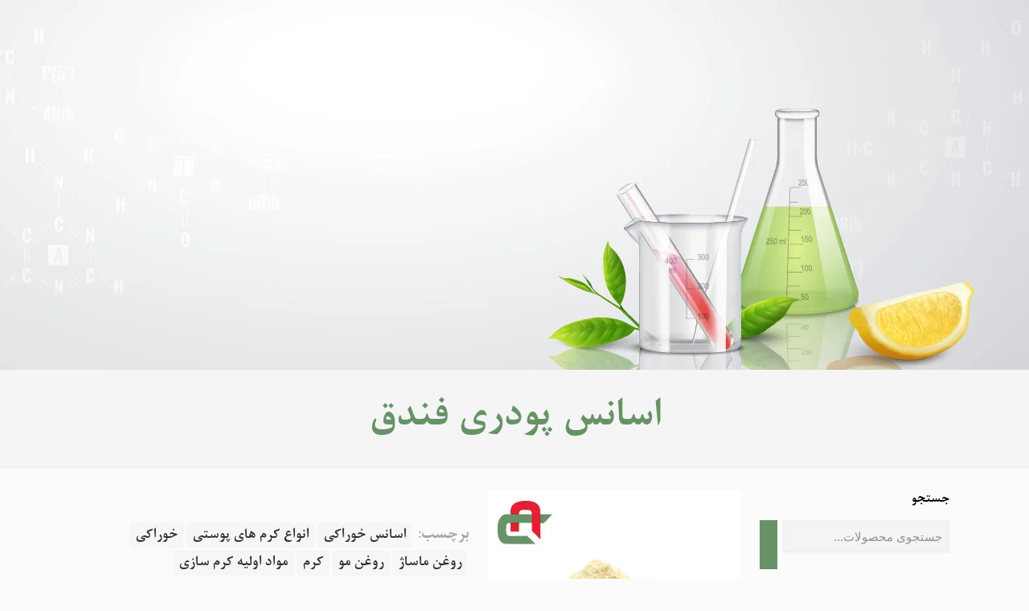

--- FILE ---
content_type: text/html; charset=UTF-8
request_url: https://www.arshidachemic.com/product/hazelnut-powder-essential/
body_size: 45675
content:
<!DOCTYPE html>
<html dir="rtl" lang="fa-IR" prefix="og: https://ogp.me/ns#" class="no-js " >

<head><meta charset="UTF-8" /><script>if(navigator.userAgent.match(/MSIE|Internet Explorer/i)||navigator.userAgent.match(/Trident\/7\..*?rv:11/i)){var href=document.location.href;if(!href.match(/[?&]nowprocket/)){if(href.indexOf("?")==-1){if(href.indexOf("#")==-1){document.location.href=href+"?nowprocket=1"}else{document.location.href=href.replace("#","?nowprocket=1#")}}else{if(href.indexOf("#")==-1){document.location.href=href+"&nowprocket=1"}else{document.location.href=href.replace("#","&nowprocket=1#")}}}}</script><script>class RocketLazyLoadScripts{constructor(){this.triggerEvents=["keydown","mousedown","mousemove","touchmove","touchstart","touchend","wheel"],this.userEventHandler=this._triggerListener.bind(this),this.touchStartHandler=this._onTouchStart.bind(this),this.touchMoveHandler=this._onTouchMove.bind(this),this.touchEndHandler=this._onTouchEnd.bind(this),this.clickHandler=this._onClick.bind(this),this.interceptedClicks=[],window.addEventListener("pageshow",(e=>{this.persisted=e.persisted})),window.addEventListener("DOMContentLoaded",(()=>{this._preconnect3rdParties()})),this.delayedScripts={normal:[],async:[],defer:[]},this.allJQueries=[]}_addUserInteractionListener(e){document.hidden?e._triggerListener():(this.triggerEvents.forEach((t=>window.addEventListener(t,e.userEventHandler,{passive:!0}))),window.addEventListener("touchstart",e.touchStartHandler,{passive:!0}),window.addEventListener("mousedown",e.touchStartHandler),document.addEventListener("visibilitychange",e.userEventHandler))}_removeUserInteractionListener(){this.triggerEvents.forEach((e=>window.removeEventListener(e,this.userEventHandler,{passive:!0}))),document.removeEventListener("visibilitychange",this.userEventHandler)}_onTouchStart(e){"HTML"!==e.target.tagName&&(window.addEventListener("touchend",this.touchEndHandler),window.addEventListener("mouseup",this.touchEndHandler),window.addEventListener("touchmove",this.touchMoveHandler,{passive:!0}),window.addEventListener("mousemove",this.touchMoveHandler),e.target.addEventListener("click",this.clickHandler),this._renameDOMAttribute(e.target,"onclick","rocket-onclick"))}_onTouchMove(e){window.removeEventListener("touchend",this.touchEndHandler),window.removeEventListener("mouseup",this.touchEndHandler),window.removeEventListener("touchmove",this.touchMoveHandler,{passive:!0}),window.removeEventListener("mousemove",this.touchMoveHandler),e.target.removeEventListener("click",this.clickHandler),this._renameDOMAttribute(e.target,"rocket-onclick","onclick")}_onTouchEnd(e){window.removeEventListener("touchend",this.touchEndHandler),window.removeEventListener("mouseup",this.touchEndHandler),window.removeEventListener("touchmove",this.touchMoveHandler,{passive:!0}),window.removeEventListener("mousemove",this.touchMoveHandler)}_onClick(e){e.target.removeEventListener("click",this.clickHandler),this._renameDOMAttribute(e.target,"rocket-onclick","onclick"),this.interceptedClicks.push(e),e.preventDefault(),e.stopPropagation(),e.stopImmediatePropagation()}_replayClicks(){window.removeEventListener("touchstart",this.touchStartHandler,{passive:!0}),window.removeEventListener("mousedown",this.touchStartHandler),this.interceptedClicks.forEach((e=>{e.target.dispatchEvent(new MouseEvent("click",{view:e.view,bubbles:!0,cancelable:!0}))}))}_renameDOMAttribute(e,t,n){e.hasAttribute&&e.hasAttribute(t)&&(event.target.setAttribute(n,event.target.getAttribute(t)),event.target.removeAttribute(t))}_triggerListener(){this._removeUserInteractionListener(this),"loading"===document.readyState?document.addEventListener("DOMContentLoaded",this._loadEverythingNow.bind(this)):this._loadEverythingNow()}_preconnect3rdParties(){let e=[];document.querySelectorAll("script[type=rocketlazyloadscript]").forEach((t=>{if(t.hasAttribute("src")){const n=new URL(t.src).origin;n!==location.origin&&e.push({src:n,crossOrigin:t.crossOrigin||"module"===t.getAttribute("data-rocket-type")})}})),e=[...new Map(e.map((e=>[JSON.stringify(e),e]))).values()],this._batchInjectResourceHints(e,"preconnect")}async _loadEverythingNow(){this.lastBreath=Date.now(),this._delayEventListeners(),this._delayJQueryReady(this),this._handleDocumentWrite(),this._registerAllDelayedScripts(),this._preloadAllScripts(),await this._loadScriptsFromList(this.delayedScripts.normal),await this._loadScriptsFromList(this.delayedScripts.defer),await this._loadScriptsFromList(this.delayedScripts.async);try{await this._triggerDOMContentLoaded(),await this._triggerWindowLoad()}catch(e){}window.dispatchEvent(new Event("rocket-allScriptsLoaded")),this._replayClicks()}_registerAllDelayedScripts(){document.querySelectorAll("script[type=rocketlazyloadscript]").forEach((e=>{e.hasAttribute("src")?e.hasAttribute("async")&&!1!==e.async?this.delayedScripts.async.push(e):e.hasAttribute("defer")&&!1!==e.defer||"module"===e.getAttribute("data-rocket-type")?this.delayedScripts.defer.push(e):this.delayedScripts.normal.push(e):this.delayedScripts.normal.push(e)}))}async _transformScript(e){return await this._littleBreath(),new Promise((t=>{const n=document.createElement("script");[...e.attributes].forEach((e=>{let t=e.nodeName;"type"!==t&&("data-rocket-type"===t&&(t="type"),n.setAttribute(t,e.nodeValue))})),e.hasAttribute("src")?(n.addEventListener("load",t),n.addEventListener("error",t)):(n.text=e.text,t());try{e.parentNode.replaceChild(n,e)}catch(e){t()}}))}async _loadScriptsFromList(e){const t=e.shift();return t?(await this._transformScript(t),this._loadScriptsFromList(e)):Promise.resolve()}_preloadAllScripts(){this._batchInjectResourceHints([...this.delayedScripts.normal,...this.delayedScripts.defer,...this.delayedScripts.async],"preload")}_batchInjectResourceHints(e,t){var n=document.createDocumentFragment();e.forEach((e=>{if(e.src){const i=document.createElement("link");i.href=e.src,i.rel=t,"preconnect"!==t&&(i.as="script"),e.getAttribute&&"module"===e.getAttribute("data-rocket-type")&&(i.crossOrigin=!0),e.crossOrigin&&(i.crossOrigin=e.crossOrigin),n.appendChild(i)}})),document.head.appendChild(n)}_delayEventListeners(){let e={};function t(t,n){!function(t){function n(n){return e[t].eventsToRewrite.indexOf(n)>=0?"rocket-"+n:n}e[t]||(e[t]={originalFunctions:{add:t.addEventListener,remove:t.removeEventListener},eventsToRewrite:[]},t.addEventListener=function(){arguments[0]=n(arguments[0]),e[t].originalFunctions.add.apply(t,arguments)},t.removeEventListener=function(){arguments[0]=n(arguments[0]),e[t].originalFunctions.remove.apply(t,arguments)})}(t),e[t].eventsToRewrite.push(n)}function n(e,t){let n=e[t];Object.defineProperty(e,t,{get:()=>n||function(){},set(i){e["rocket"+t]=n=i}})}t(document,"DOMContentLoaded"),t(window,"DOMContentLoaded"),t(window,"load"),t(window,"pageshow"),t(document,"readystatechange"),n(document,"onreadystatechange"),n(window,"onload"),n(window,"onpageshow")}_delayJQueryReady(e){let t=window.jQuery;Object.defineProperty(window,"jQuery",{get:()=>t,set(n){if(n&&n.fn&&!e.allJQueries.includes(n)){n.fn.ready=n.fn.init.prototype.ready=function(t){e.domReadyFired?t.bind(document)(n):document.addEventListener("rocket-DOMContentLoaded",(()=>t.bind(document)(n)))};const t=n.fn.on;n.fn.on=n.fn.init.prototype.on=function(){if(this[0]===window){function e(e){return e.split(" ").map((e=>"load"===e||0===e.indexOf("load.")?"rocket-jquery-load":e)).join(" ")}"string"==typeof arguments[0]||arguments[0]instanceof String?arguments[0]=e(arguments[0]):"object"==typeof arguments[0]&&Object.keys(arguments[0]).forEach((t=>{delete Object.assign(arguments[0],{[e(t)]:arguments[0][t]})[t]}))}return t.apply(this,arguments),this},e.allJQueries.push(n)}t=n}})}async _triggerDOMContentLoaded(){this.domReadyFired=!0,await this._littleBreath(),document.dispatchEvent(new Event("rocket-DOMContentLoaded")),await this._littleBreath(),window.dispatchEvent(new Event("rocket-DOMContentLoaded")),await this._littleBreath(),document.dispatchEvent(new Event("rocket-readystatechange")),await this._littleBreath(),document.rocketonreadystatechange&&document.rocketonreadystatechange()}async _triggerWindowLoad(){await this._littleBreath(),window.dispatchEvent(new Event("rocket-load")),await this._littleBreath(),window.rocketonload&&window.rocketonload(),await this._littleBreath(),this.allJQueries.forEach((e=>e(window).trigger("rocket-jquery-load"))),await this._littleBreath();const e=new Event("rocket-pageshow");e.persisted=this.persisted,window.dispatchEvent(e),await this._littleBreath(),window.rocketonpageshow&&window.rocketonpageshow({persisted:this.persisted})}_handleDocumentWrite(){const e=new Map;document.write=document.writeln=function(t){const n=document.currentScript,i=document.createRange(),r=n.parentElement;let o=e.get(n);void 0===o&&(o=n.nextSibling,e.set(n,o));const s=document.createDocumentFragment();i.setStart(s,0),s.appendChild(i.createContextualFragment(t)),r.insertBefore(s,o)}}async _littleBreath(){Date.now()-this.lastBreath>45&&(await this._requestAnimFrame(),this.lastBreath=Date.now())}async _requestAnimFrame(){return document.hidden?new Promise((e=>setTimeout(e))):new Promise((e=>requestAnimationFrame(e)))}static run(){const e=new RocketLazyLoadScripts;e._addUserInteractionListener(e)}}RocketLazyLoadScripts.run();</script>


				<script type="rocketlazyloadscript">document.documentElement.className = document.documentElement.className + ' yes-js js_active js'</script>
				<link rel="alternate" hreflang="fa-IR" href="https://www.arshidachemic.com/product/hazelnut-powder-essential/"/>
<meta name="google-site-verification" content="A1Y0kus-xVEyPHkzAGNkgRYKoeLajkYvY1NEPT-DaQY" /><meta name="format-detection" content="telephone=no">
<meta name="viewport" content="width=device-width, initial-scale=1" />
<meta name="theme-color" content="#ffffff" media="(prefers-color-scheme: light)">
<meta name="theme-color" content="#ffffff" media="(prefers-color-scheme: dark)">

<!-- بهینه‌سازی موتور جستجو توسط Rank Math - https://rankmath.com/ -->
<title>کاربرد و خرید اسانس پودری فندق - فروشگاه اینترنتی مواد شیمیایی</title>
<meta name="description" content="اسانس پودری فندق کاربرد گسترده‌‍ای در صنایع مختلف دارد. شما می‌توانید برای تهیه انواع اسانس‌های مایع و پودری به سایت فروشگاهی آرشیدا شیمی مراجعه فرمایید."/>
<meta name="robots" content="index, follow, max-snippet:-1, max-video-preview:-1, max-image-preview:large"/>
<link rel="canonical" href="https://www.arshidachemic.com/product/hazelnut-powder-essential/" />
<meta property="og:locale" content="fa_IR" />
<meta property="og:type" content="product" />
<meta property="og:title" content="کاربرد و خرید اسانس پودری فندق - فروشگاه اینترنتی مواد شیمیایی" />
<meta property="og:description" content="اسانس پودری فندق کاربرد گسترده‌‍ای در صنایع مختلف دارد. شما می‌توانید برای تهیه انواع اسانس‌های مایع و پودری به سایت فروشگاهی آرشیدا شیمی مراجعه فرمایید." />
<meta property="og:url" content="https://www.arshidachemic.com/product/hazelnut-powder-essential/" />
<meta property="og:site_name" content="فروشگاه اینترنتی مواد شیمیایی" />
<meta property="og:updated_time" content="2024-01-23T11:51:38+03:30" />
<meta property="og:image" content="https://www.arshidachemic.com/wp-content/uploads/Hazelnut-powder-essential.webp" />
<meta property="og:image:secure_url" content="https://www.arshidachemic.com/wp-content/uploads/Hazelnut-powder-essential.webp" />
<meta property="og:image:width" content="500" />
<meta property="og:image:height" content="500" />
<meta property="og:image:alt" content="اسانس پودری فندق" />
<meta property="og:image:type" content="image/webp" />
<meta property="product:price:currency" content="IRT" />
<meta property="product:availability" content="instock" />
<meta name="twitter:card" content="summary_large_image" />
<meta name="twitter:title" content="کاربرد و خرید اسانس پودری فندق - فروشگاه اینترنتی مواد شیمیایی" />
<meta name="twitter:description" content="اسانس پودری فندق کاربرد گسترده‌‍ای در صنایع مختلف دارد. شما می‌توانید برای تهیه انواع اسانس‌های مایع و پودری به سایت فروشگاهی آرشیدا شیمی مراجعه فرمایید." />
<meta name="twitter:image" content="https://www.arshidachemic.com/wp-content/uploads/Hazelnut-powder-essential.webp" />
<meta name="twitter:label1" content="قیمت" />
<meta name="twitter:data1" content="0&nbsp;&#x62A;&#x648;&#x645;&#x627;&#x646;" />
<meta name="twitter:label2" content="دسترسی" />
<meta name="twitter:data2" content="موجود" />
<script type="application/ld+json" class="rank-math-schema">{"@context":"https://schema.org","@graph":[{"@type":"Organization","@id":"https://www.arshidachemic.com/#organization","name":"\u0641\u0631\u0648\u0634\u06af\u0627\u0647 \u0627\u06cc\u0646\u062a\u0631\u0646\u062a\u06cc \u0645\u0648\u0627\u062f \u0634\u06cc\u0645\u06cc\u0627\u06cc\u06cc"},{"@type":"WebSite","@id":"https://www.arshidachemic.com/#website","url":"https://www.arshidachemic.com","name":"\u0641\u0631\u0648\u0634\u06af\u0627\u0647 \u0627\u06cc\u0646\u062a\u0631\u0646\u062a\u06cc \u0645\u0648\u0627\u062f \u0634\u06cc\u0645\u06cc\u0627\u06cc\u06cc","publisher":{"@id":"https://www.arshidachemic.com/#organization"},"inLanguage":"fa-IR"},{"@type":"ImageObject","@id":"https://www.arshidachemic.com/wp-content/uploads/Hazelnut-powder-essential.webp","url":"https://www.arshidachemic.com/wp-content/uploads/Hazelnut-powder-essential.webp","width":"500","height":"500","caption":"\u0627\u0633\u0627\u0646\u0633 \u067e\u0648\u062f\u0631\u06cc \u0641\u0646\u062f\u0642","inLanguage":"fa-IR"},{"@type":"ItemPage","@id":"https://www.arshidachemic.com/product/hazelnut-powder-essential/#webpage","url":"https://www.arshidachemic.com/product/hazelnut-powder-essential/","name":"\u06a9\u0627\u0631\u0628\u0631\u062f \u0648 \u062e\u0631\u06cc\u062f \u0627\u0633\u0627\u0646\u0633 \u067e\u0648\u062f\u0631\u06cc \u0641\u0646\u062f\u0642 - \u0641\u0631\u0648\u0634\u06af\u0627\u0647 \u0627\u06cc\u0646\u062a\u0631\u0646\u062a\u06cc \u0645\u0648\u0627\u062f \u0634\u06cc\u0645\u06cc\u0627\u06cc\u06cc","datePublished":"2023-11-16T11:44:34+03:30","dateModified":"2024-01-23T11:51:38+03:30","isPartOf":{"@id":"https://www.arshidachemic.com/#website"},"primaryImageOfPage":{"@id":"https://www.arshidachemic.com/wp-content/uploads/Hazelnut-powder-essential.webp"},"inLanguage":"fa-IR"},{"@type":"Product","name":"\u06a9\u0627\u0631\u0628\u0631\u062f \u0648 \u062e\u0631\u06cc\u062f \u0627\u0633\u0627\u0646\u0633 \u067e\u0648\u062f\u0631\u06cc \u0641\u0646\u062f\u0642 - \u0641\u0631\u0648\u0634\u06af\u0627\u0647 \u0627\u06cc\u0646\u062a\u0631\u0646\u062a\u06cc \u0645\u0648\u0627\u062f \u0634\u06cc\u0645\u06cc\u0627\u06cc\u06cc","description":"\u0627\u0633\u0627\u0646\u0633 \u067e\u0648\u062f\u0631\u06cc \u0641\u0646\u062f\u0642 \u06a9\u0627\u0631\u0628\u0631\u062f \u06af\u0633\u062a\u0631\u062f\u0647\u200c\u200d\u0627\u06cc \u062f\u0631 \u0635\u0646\u0627\u06cc\u0639 \u0645\u062e\u062a\u0644\u0641 \u062f\u0627\u0631\u062f. \u0634\u0645\u0627 \u0645\u06cc\u200c\u062a\u0648\u0627\u0646\u06cc\u062f \u0628\u0631\u0627\u06cc \u062a\u0647\u06cc\u0647 \u0627\u0646\u0648\u0627\u0639 \u0627\u0633\u0627\u0646\u0633\u200c\u0647\u0627\u06cc \u0645\u0627\u06cc\u0639 \u0648 \u067e\u0648\u062f\u0631\u06cc \u0628\u0647 \u0633\u0627\u06cc\u062a \u0641\u0631\u0648\u0634\u06af\u0627\u0647\u06cc \u0622\u0631\u0634\u06cc\u062f\u0627 \u0634\u06cc\u0645\u06cc \u0645\u0631\u0627\u062c\u0639\u0647 \u0641\u0631\u0645\u0627\u06cc\u06cc\u062f.","category":"\u0627\u0633\u0627\u0646\u0633","mainEntityOfPage":{"@id":"https://www.arshidachemic.com/product/hazelnut-powder-essential/#webpage"},"image":[{"@type":"ImageObject","url":"https://www.arshidachemic.com/wp-content/uploads/Hazelnut-powder-essential.webp","height":"500","width":"500"}],"@id":"https://www.arshidachemic.com/product/hazelnut-powder-essential/#richSnippet"}]}</script>
<!-- /افزونه سئو ورپرس Rank Math -->

<link rel="alternate" type="application/rss+xml" title="فروشگاه اینترنتی مواد شیمیایی &raquo; خوراک" href="https://www.arshidachemic.com/feed/" />
<link rel="alternate" type="application/rss+xml" title="فروشگاه اینترنتی مواد شیمیایی &raquo; خوراک دیدگاه‌ها" href="https://www.arshidachemic.com/comments/feed/" />
<link rel="alternate" type="application/rss+xml" title="فروشگاه اینترنتی مواد شیمیایی &raquo; اسانس پودری فندق خوراک دیدگاه‌ها" href="https://www.arshidachemic.com/product/hazelnut-powder-essential/feed/" />
<script type="rocketlazyloadscript" data-rocket-type="text/javascript">
/* <![CDATA[ */
window._wpemojiSettings = {"baseUrl":"https:\/\/s.w.org\/images\/core\/emoji\/14.0.0\/72x72\/","ext":".png","svgUrl":"https:\/\/s.w.org\/images\/core\/emoji\/14.0.0\/svg\/","svgExt":".svg","source":{"concatemoji":"https:\/\/www.arshidachemic.com\/wp-includes\/js\/wp-emoji-release.min.js?ver=6.4.3"}};
/*! This file is auto-generated */
!function(i,n){var o,s,e;function c(e){try{var t={supportTests:e,timestamp:(new Date).valueOf()};sessionStorage.setItem(o,JSON.stringify(t))}catch(e){}}function p(e,t,n){e.clearRect(0,0,e.canvas.width,e.canvas.height),e.fillText(t,0,0);var t=new Uint32Array(e.getImageData(0,0,e.canvas.width,e.canvas.height).data),r=(e.clearRect(0,0,e.canvas.width,e.canvas.height),e.fillText(n,0,0),new Uint32Array(e.getImageData(0,0,e.canvas.width,e.canvas.height).data));return t.every(function(e,t){return e===r[t]})}function u(e,t,n){switch(t){case"flag":return n(e,"\ud83c\udff3\ufe0f\u200d\u26a7\ufe0f","\ud83c\udff3\ufe0f\u200b\u26a7\ufe0f")?!1:!n(e,"\ud83c\uddfa\ud83c\uddf3","\ud83c\uddfa\u200b\ud83c\uddf3")&&!n(e,"\ud83c\udff4\udb40\udc67\udb40\udc62\udb40\udc65\udb40\udc6e\udb40\udc67\udb40\udc7f","\ud83c\udff4\u200b\udb40\udc67\u200b\udb40\udc62\u200b\udb40\udc65\u200b\udb40\udc6e\u200b\udb40\udc67\u200b\udb40\udc7f");case"emoji":return!n(e,"\ud83e\udef1\ud83c\udffb\u200d\ud83e\udef2\ud83c\udfff","\ud83e\udef1\ud83c\udffb\u200b\ud83e\udef2\ud83c\udfff")}return!1}function f(e,t,n){var r="undefined"!=typeof WorkerGlobalScope&&self instanceof WorkerGlobalScope?new OffscreenCanvas(300,150):i.createElement("canvas"),a=r.getContext("2d",{willReadFrequently:!0}),o=(a.textBaseline="top",a.font="600 32px Arial",{});return e.forEach(function(e){o[e]=t(a,e,n)}),o}function t(e){var t=i.createElement("script");t.src=e,t.defer=!0,i.head.appendChild(t)}"undefined"!=typeof Promise&&(o="wpEmojiSettingsSupports",s=["flag","emoji"],n.supports={everything:!0,everythingExceptFlag:!0},e=new Promise(function(e){i.addEventListener("DOMContentLoaded",e,{once:!0})}),new Promise(function(t){var n=function(){try{var e=JSON.parse(sessionStorage.getItem(o));if("object"==typeof e&&"number"==typeof e.timestamp&&(new Date).valueOf()<e.timestamp+604800&&"object"==typeof e.supportTests)return e.supportTests}catch(e){}return null}();if(!n){if("undefined"!=typeof Worker&&"undefined"!=typeof OffscreenCanvas&&"undefined"!=typeof URL&&URL.createObjectURL&&"undefined"!=typeof Blob)try{var e="postMessage("+f.toString()+"("+[JSON.stringify(s),u.toString(),p.toString()].join(",")+"));",r=new Blob([e],{type:"text/javascript"}),a=new Worker(URL.createObjectURL(r),{name:"wpTestEmojiSupports"});return void(a.onmessage=function(e){c(n=e.data),a.terminate(),t(n)})}catch(e){}c(n=f(s,u,p))}t(n)}).then(function(e){for(var t in e)n.supports[t]=e[t],n.supports.everything=n.supports.everything&&n.supports[t],"flag"!==t&&(n.supports.everythingExceptFlag=n.supports.everythingExceptFlag&&n.supports[t]);n.supports.everythingExceptFlag=n.supports.everythingExceptFlag&&!n.supports.flag,n.DOMReady=!1,n.readyCallback=function(){n.DOMReady=!0}}).then(function(){return e}).then(function(){var e;n.supports.everything||(n.readyCallback(),(e=n.source||{}).concatemoji?t(e.concatemoji):e.wpemoji&&e.twemoji&&(t(e.twemoji),t(e.wpemoji)))}))}((window,document),window._wpemojiSettings);
/* ]]> */
</script>
<style id='wp-emoji-styles-inline-css' type='text/css'>

	img.wp-smiley, img.emoji {
		display: inline !important;
		border: none !important;
		box-shadow: none !important;
		height: 1em !important;
		width: 1em !important;
		margin: 0 0.07em !important;
		vertical-align: -0.1em !important;
		background: none !important;
		padding: 0 !important;
	}
</style>
<link rel='stylesheet' id='wp-block-library-rtl-css' href='https://www.arshidachemic.com/wp-includes/css/dist/block-library/style-rtl.min.css?ver=6.4.3' type='text/css' media='all' />
<style id='wpsh-blocks-aparat-style-inline-css' type='text/css'>
.h_iframe-aparat_embed_frame{position:relative}.h_iframe-aparat_embed_frame .ratio{display:block;width:100%;height:auto}.h_iframe-aparat_embed_frame iframe{position:absolute;top:0;left:0;width:100%;height:100%}.wpsh-blocks_aparat{width:100%;clear:both;overflow:auto;display:block;position:relative;padding:30px 0}.wpsh-blocks_aparat_align_center .h_iframe-aparat_embed_frame{margin:0 auto}.wpsh-blocks_aparat_align_left .h_iframe-aparat_embed_frame{margin-right:30%}.wpsh-blocks_aparat_size_small .h_iframe-aparat_embed_frame{max-width:420px}.wpsh-blocks_aparat_size_big .h_iframe-aparat_embed_frame{max-width:720px}

</style>
<style id='wpsh-blocks-justify-style-inline-css' type='text/css'>
.wp-block-wpsh-blocks-justify,.wpsh-blocks_justify{text-align:justify !important}.wpsh-blocks_justify_ltr{direction:ltr !important}.wpsh-blocks_justify_rtl{direction:rtl !important}

</style>
<style id='wpsh-blocks-shamsi-style-inline-css' type='text/css'>
.wpsh-blocks_shamsi_align_center{text-align:center !important}.wpsh-blocks_shamsi_align_right{text-align:right !important}.wpsh-blocks_shamsi_align_left{text-align:left !important}

</style>
<style id='rank-math-toc-block-style-inline-css' type='text/css'>
.wp-block-rank-math-toc-block nav ol{counter-reset:item}.wp-block-rank-math-toc-block nav ol li{display:block}.wp-block-rank-math-toc-block nav ol li:before{content:counters(item, ".") " ";counter-increment:item}

</style>
<link data-minify="1" rel='stylesheet' id='jquery-selectBox-css' href='https://www.arshidachemic.com/wp-content/cache/min/1/wp-content/plugins/yith-woocommerce-wishlist/assets/css/jquery.selectBox.css?ver=1705820917' type='text/css' media='all' />
<link data-minify="1" rel='stylesheet' id='yith-wcwl-font-awesome-css' href='https://www.arshidachemic.com/wp-content/cache/min/1/wp-content/plugins/yith-woocommerce-wishlist/assets/css/font-awesome.css?ver=1705820917' type='text/css' media='all' />
<link data-minify="1" rel='stylesheet' id='woocommerce_prettyPhoto_css-rtl-css' href='https://www.arshidachemic.com/wp-content/cache/min/1/wp-content/plugins/woocommerce/assets/css/prettyPhoto-rtl.css?ver=1705820917' type='text/css' media='all' />
<link data-minify="1" rel='stylesheet' id='yith-wcwl-main-css' href='https://www.arshidachemic.com/wp-content/cache/min/1/wp-content/plugins/yith-woocommerce-wishlist/assets/css/style.css?ver=1705820917' type='text/css' media='all' />
<style id='yith-wcwl-main-inline-css' type='text/css'>
.woocommerce a.add_to_wishlist.button.alt{background-color: rgb(103,146,103); background: rgb(103,146,103);color: #FFFFFF;border-color: rgb(103,146,103);}.woocommerce a.add_to_wishlist.button.alt:hover{background-color: rgb(255,255,255); background: rgb(255,255,255);color: rgb(103,146,103);border-color: rgb(255,255,255);}.woocommerce a.add_to_wishlist.button.alt{border-radius: 16px;}.yith-wcwl-share li a{color: #FFFFFF;}.yith-wcwl-share li a:hover{color: #FFFFFF;}
</style>
<style id='classic-theme-styles-inline-css' type='text/css'>
/*! This file is auto-generated */
.wp-block-button__link{color:#fff;background-color:#32373c;border-radius:9999px;box-shadow:none;text-decoration:none;padding:calc(.667em + 2px) calc(1.333em + 2px);font-size:1.125em}.wp-block-file__button{background:#32373c;color:#fff;text-decoration:none}
</style>
<style id='global-styles-inline-css' type='text/css'>
body{--wp--preset--color--black: #000000;--wp--preset--color--cyan-bluish-gray: #abb8c3;--wp--preset--color--white: #ffffff;--wp--preset--color--pale-pink: #f78da7;--wp--preset--color--vivid-red: #cf2e2e;--wp--preset--color--luminous-vivid-orange: #ff6900;--wp--preset--color--luminous-vivid-amber: #fcb900;--wp--preset--color--light-green-cyan: #7bdcb5;--wp--preset--color--vivid-green-cyan: #00d084;--wp--preset--color--pale-cyan-blue: #8ed1fc;--wp--preset--color--vivid-cyan-blue: #0693e3;--wp--preset--color--vivid-purple: #9b51e0;--wp--preset--gradient--vivid-cyan-blue-to-vivid-purple: linear-gradient(135deg,rgba(6,147,227,1) 0%,rgb(155,81,224) 100%);--wp--preset--gradient--light-green-cyan-to-vivid-green-cyan: linear-gradient(135deg,rgb(122,220,180) 0%,rgb(0,208,130) 100%);--wp--preset--gradient--luminous-vivid-amber-to-luminous-vivid-orange: linear-gradient(135deg,rgba(252,185,0,1) 0%,rgba(255,105,0,1) 100%);--wp--preset--gradient--luminous-vivid-orange-to-vivid-red: linear-gradient(135deg,rgba(255,105,0,1) 0%,rgb(207,46,46) 100%);--wp--preset--gradient--very-light-gray-to-cyan-bluish-gray: linear-gradient(135deg,rgb(238,238,238) 0%,rgb(169,184,195) 100%);--wp--preset--gradient--cool-to-warm-spectrum: linear-gradient(135deg,rgb(74,234,220) 0%,rgb(151,120,209) 20%,rgb(207,42,186) 40%,rgb(238,44,130) 60%,rgb(251,105,98) 80%,rgb(254,248,76) 100%);--wp--preset--gradient--blush-light-purple: linear-gradient(135deg,rgb(255,206,236) 0%,rgb(152,150,240) 100%);--wp--preset--gradient--blush-bordeaux: linear-gradient(135deg,rgb(254,205,165) 0%,rgb(254,45,45) 50%,rgb(107,0,62) 100%);--wp--preset--gradient--luminous-dusk: linear-gradient(135deg,rgb(255,203,112) 0%,rgb(199,81,192) 50%,rgb(65,88,208) 100%);--wp--preset--gradient--pale-ocean: linear-gradient(135deg,rgb(255,245,203) 0%,rgb(182,227,212) 50%,rgb(51,167,181) 100%);--wp--preset--gradient--electric-grass: linear-gradient(135deg,rgb(202,248,128) 0%,rgb(113,206,126) 100%);--wp--preset--gradient--midnight: linear-gradient(135deg,rgb(2,3,129) 0%,rgb(40,116,252) 100%);--wp--preset--font-size--small: 13px;--wp--preset--font-size--medium: 20px;--wp--preset--font-size--large: 36px;--wp--preset--font-size--x-large: 42px;--wp--preset--spacing--20: 0.44rem;--wp--preset--spacing--30: 0.67rem;--wp--preset--spacing--40: 1rem;--wp--preset--spacing--50: 1.5rem;--wp--preset--spacing--60: 2.25rem;--wp--preset--spacing--70: 3.38rem;--wp--preset--spacing--80: 5.06rem;--wp--preset--shadow--natural: 6px 6px 9px rgba(0, 0, 0, 0.2);--wp--preset--shadow--deep: 12px 12px 50px rgba(0, 0, 0, 0.4);--wp--preset--shadow--sharp: 6px 6px 0px rgba(0, 0, 0, 0.2);--wp--preset--shadow--outlined: 6px 6px 0px -3px rgba(255, 255, 255, 1), 6px 6px rgba(0, 0, 0, 1);--wp--preset--shadow--crisp: 6px 6px 0px rgba(0, 0, 0, 1);}:where(.is-layout-flex){gap: 0.5em;}:where(.is-layout-grid){gap: 0.5em;}body .is-layout-flow > .alignleft{float: left;margin-inline-start: 0;margin-inline-end: 2em;}body .is-layout-flow > .alignright{float: right;margin-inline-start: 2em;margin-inline-end: 0;}body .is-layout-flow > .aligncenter{margin-left: auto !important;margin-right: auto !important;}body .is-layout-constrained > .alignleft{float: left;margin-inline-start: 0;margin-inline-end: 2em;}body .is-layout-constrained > .alignright{float: right;margin-inline-start: 2em;margin-inline-end: 0;}body .is-layout-constrained > .aligncenter{margin-left: auto !important;margin-right: auto !important;}body .is-layout-constrained > :where(:not(.alignleft):not(.alignright):not(.alignfull)){max-width: var(--wp--style--global--content-size);margin-left: auto !important;margin-right: auto !important;}body .is-layout-constrained > .alignwide{max-width: var(--wp--style--global--wide-size);}body .is-layout-flex{display: flex;}body .is-layout-flex{flex-wrap: wrap;align-items: center;}body .is-layout-flex > *{margin: 0;}body .is-layout-grid{display: grid;}body .is-layout-grid > *{margin: 0;}:where(.wp-block-columns.is-layout-flex){gap: 2em;}:where(.wp-block-columns.is-layout-grid){gap: 2em;}:where(.wp-block-post-template.is-layout-flex){gap: 1.25em;}:where(.wp-block-post-template.is-layout-grid){gap: 1.25em;}.has-black-color{color: var(--wp--preset--color--black) !important;}.has-cyan-bluish-gray-color{color: var(--wp--preset--color--cyan-bluish-gray) !important;}.has-white-color{color: var(--wp--preset--color--white) !important;}.has-pale-pink-color{color: var(--wp--preset--color--pale-pink) !important;}.has-vivid-red-color{color: var(--wp--preset--color--vivid-red) !important;}.has-luminous-vivid-orange-color{color: var(--wp--preset--color--luminous-vivid-orange) !important;}.has-luminous-vivid-amber-color{color: var(--wp--preset--color--luminous-vivid-amber) !important;}.has-light-green-cyan-color{color: var(--wp--preset--color--light-green-cyan) !important;}.has-vivid-green-cyan-color{color: var(--wp--preset--color--vivid-green-cyan) !important;}.has-pale-cyan-blue-color{color: var(--wp--preset--color--pale-cyan-blue) !important;}.has-vivid-cyan-blue-color{color: var(--wp--preset--color--vivid-cyan-blue) !important;}.has-vivid-purple-color{color: var(--wp--preset--color--vivid-purple) !important;}.has-black-background-color{background-color: var(--wp--preset--color--black) !important;}.has-cyan-bluish-gray-background-color{background-color: var(--wp--preset--color--cyan-bluish-gray) !important;}.has-white-background-color{background-color: var(--wp--preset--color--white) !important;}.has-pale-pink-background-color{background-color: var(--wp--preset--color--pale-pink) !important;}.has-vivid-red-background-color{background-color: var(--wp--preset--color--vivid-red) !important;}.has-luminous-vivid-orange-background-color{background-color: var(--wp--preset--color--luminous-vivid-orange) !important;}.has-luminous-vivid-amber-background-color{background-color: var(--wp--preset--color--luminous-vivid-amber) !important;}.has-light-green-cyan-background-color{background-color: var(--wp--preset--color--light-green-cyan) !important;}.has-vivid-green-cyan-background-color{background-color: var(--wp--preset--color--vivid-green-cyan) !important;}.has-pale-cyan-blue-background-color{background-color: var(--wp--preset--color--pale-cyan-blue) !important;}.has-vivid-cyan-blue-background-color{background-color: var(--wp--preset--color--vivid-cyan-blue) !important;}.has-vivid-purple-background-color{background-color: var(--wp--preset--color--vivid-purple) !important;}.has-black-border-color{border-color: var(--wp--preset--color--black) !important;}.has-cyan-bluish-gray-border-color{border-color: var(--wp--preset--color--cyan-bluish-gray) !important;}.has-white-border-color{border-color: var(--wp--preset--color--white) !important;}.has-pale-pink-border-color{border-color: var(--wp--preset--color--pale-pink) !important;}.has-vivid-red-border-color{border-color: var(--wp--preset--color--vivid-red) !important;}.has-luminous-vivid-orange-border-color{border-color: var(--wp--preset--color--luminous-vivid-orange) !important;}.has-luminous-vivid-amber-border-color{border-color: var(--wp--preset--color--luminous-vivid-amber) !important;}.has-light-green-cyan-border-color{border-color: var(--wp--preset--color--light-green-cyan) !important;}.has-vivid-green-cyan-border-color{border-color: var(--wp--preset--color--vivid-green-cyan) !important;}.has-pale-cyan-blue-border-color{border-color: var(--wp--preset--color--pale-cyan-blue) !important;}.has-vivid-cyan-blue-border-color{border-color: var(--wp--preset--color--vivid-cyan-blue) !important;}.has-vivid-purple-border-color{border-color: var(--wp--preset--color--vivid-purple) !important;}.has-vivid-cyan-blue-to-vivid-purple-gradient-background{background: var(--wp--preset--gradient--vivid-cyan-blue-to-vivid-purple) !important;}.has-light-green-cyan-to-vivid-green-cyan-gradient-background{background: var(--wp--preset--gradient--light-green-cyan-to-vivid-green-cyan) !important;}.has-luminous-vivid-amber-to-luminous-vivid-orange-gradient-background{background: var(--wp--preset--gradient--luminous-vivid-amber-to-luminous-vivid-orange) !important;}.has-luminous-vivid-orange-to-vivid-red-gradient-background{background: var(--wp--preset--gradient--luminous-vivid-orange-to-vivid-red) !important;}.has-very-light-gray-to-cyan-bluish-gray-gradient-background{background: var(--wp--preset--gradient--very-light-gray-to-cyan-bluish-gray) !important;}.has-cool-to-warm-spectrum-gradient-background{background: var(--wp--preset--gradient--cool-to-warm-spectrum) !important;}.has-blush-light-purple-gradient-background{background: var(--wp--preset--gradient--blush-light-purple) !important;}.has-blush-bordeaux-gradient-background{background: var(--wp--preset--gradient--blush-bordeaux) !important;}.has-luminous-dusk-gradient-background{background: var(--wp--preset--gradient--luminous-dusk) !important;}.has-pale-ocean-gradient-background{background: var(--wp--preset--gradient--pale-ocean) !important;}.has-electric-grass-gradient-background{background: var(--wp--preset--gradient--electric-grass) !important;}.has-midnight-gradient-background{background: var(--wp--preset--gradient--midnight) !important;}.has-small-font-size{font-size: var(--wp--preset--font-size--small) !important;}.has-medium-font-size{font-size: var(--wp--preset--font-size--medium) !important;}.has-large-font-size{font-size: var(--wp--preset--font-size--large) !important;}.has-x-large-font-size{font-size: var(--wp--preset--font-size--x-large) !important;}
.wp-block-navigation a:where(:not(.wp-element-button)){color: inherit;}
:where(.wp-block-post-template.is-layout-flex){gap: 1.25em;}:where(.wp-block-post-template.is-layout-grid){gap: 1.25em;}
:where(.wp-block-columns.is-layout-flex){gap: 2em;}:where(.wp-block-columns.is-layout-grid){gap: 2em;}
.wp-block-pullquote{font-size: 1.5em;line-height: 1.6;}
</style>
<link data-minify="1" rel='stylesheet' id='contact-form-7-css' href='https://www.arshidachemic.com/wp-content/cache/min/1/wp-content/plugins/contact-form-7/includes/css/styles.css?ver=1705820917' type='text/css' media='all' />
<link data-minify="1" rel='stylesheet' id='contact-form-7-rtl-css' href='https://www.arshidachemic.com/wp-content/cache/min/1/wp-content/plugins/contact-form-7/includes/css/styles-rtl.css?ver=1705820917' type='text/css' media='all' />
<link rel='stylesheet' id='photoswipe-css' href='https://www.arshidachemic.com/wp-content/plugins/woocommerce/assets/css/photoswipe/photoswipe.min.css?ver=8.6.1' type='text/css' media='all' />
<link rel='stylesheet' id='photoswipe-default-skin-css' href='https://www.arshidachemic.com/wp-content/plugins/woocommerce/assets/css/photoswipe/default-skin/default-skin.min.css?ver=8.6.1' type='text/css' media='all' />
<link data-minify="1" rel='stylesheet' id='woocommerce-layout-rtl-css' href='https://www.arshidachemic.com/wp-content/cache/min/1/wp-content/plugins/woocommerce/assets/css/woocommerce-layout-rtl.css?ver=1705820917' type='text/css' media='all' />
<link data-minify="1" rel='stylesheet' id='woocommerce-smallscreen-rtl-css' href='https://www.arshidachemic.com/wp-content/cache/min/1/wp-content/plugins/woocommerce/assets/css/woocommerce-smallscreen-rtl.css?ver=1705820917' type='text/css' media='only screen and (max-width: 768px)' />
<link data-minify="1" rel='stylesheet' id='woocommerce-general-rtl-css' href='https://www.arshidachemic.com/wp-content/cache/min/1/wp-content/plugins/woocommerce/assets/css/woocommerce-rtl.css?ver=1705820917' type='text/css' media='all' />
<style id='woocommerce-inline-inline-css' type='text/css'>
.woocommerce form .form-row .required { visibility: visible; }
</style>
<link data-minify="1" rel='stylesheet' id='yith-wcbr-css' href='https://www.arshidachemic.com/wp-content/cache/min/1/wp-content/plugins/yith-woocommerce-brands-add-on/assets/css/yith-wcbr.css?ver=1705820917' type='text/css' media='all' />
<link data-minify="1" rel='stylesheet' id='jquery-colorbox-css' href='https://www.arshidachemic.com/wp-content/cache/min/1/wp-content/plugins/yith-woocommerce-compare/assets/css/colorbox.css?ver=1705820917' type='text/css' media='all' />
<link data-minify="1" rel='stylesheet' id='mfn-be-css' href='https://www.arshidachemic.com/wp-content/cache/min/1/wp-content/themes/betheme/css/be.css?ver=1705820917' type='text/css' media='all' />
<link rel='stylesheet' id='mfn-animations-css' href='https://www.arshidachemic.com/wp-content/themes/betheme/assets/animations/animations.min.css?ver=26.4.0.8' type='text/css' media='all' />
<link data-minify="1" rel='stylesheet' id='mfn-font-awesome-css' href='https://www.arshidachemic.com/wp-content/cache/min/1/wp-content/themes/betheme/fonts/fontawesome/fontawesome.css?ver=1705820917' type='text/css' media='all' />
<link rel='stylesheet' id='mfn-jplayer-css' href='https://www.arshidachemic.com/wp-content/themes/betheme/assets/jplayer/css/jplayer.blue.monday.min.css?ver=26.4.0.8' type='text/css' media='all' />
<link data-minify="1" rel='stylesheet' id='mfn-responsive-css' href='https://www.arshidachemic.com/wp-content/cache/min/1/wp-content/themes/betheme/css/responsive.css?ver=1705820917' type='text/css' media='all' />
<link data-minify="1" rel='stylesheet' id='mfn-woo-css' href='https://www.arshidachemic.com/wp-content/cache/min/1/wp-content/themes/betheme/css/woocommerce.css?ver=1705820917' type='text/css' media='all' />
<link data-minify="1" rel='stylesheet' id='newsletter-css' href='https://www.arshidachemic.com/wp-content/cache/min/1/wp-content/plugins/newsletter/style.css?ver=1705820917' type='text/css' media='all' />
<style id='mfn-dynamic-inline-css' type='text/css'>
@font-face{font-family:"nanaz";src:url("https://www.arshidachemic.com/wp-content/uploads/BNaznnBd.woff") format("woff"),url("https://www.arshidachemic.com/wp-content/uploads/BNaznnBd.ttf") format("truetype");font-weight:normal;font-style:normal}@font-face{font-family:"sasbold";src:url("https://arshidachemic.com/wp-content/uploads/IRANSansWeb_Bold.woff") format("woff"),url("https://arshidachemic.com/wp-content/uploads/IRANSansWeb_Bold.ttf") format("truetype");font-weight:normal;font-style:normal}
body:not(.template-slider) #Header_wrapper{background-image:url(https://www.arshidachemic.com/wp-content/uploads/arshida-chemic-back.webp)}
html{background-color:#fafbfa}#Wrapper,#Content,.mfn-popup .mfn-popup-content,.mfn-off-canvas-sidebar .mfn-off-canvas-content-wrapper,.mfn-cart-holder,.mfn-header-login,#Top_bar .search_wrapper,#Top_bar .top_bar_right .mfn-live-search-box,.column_livesearch .mfn-live-search-wrapper,.column_livesearch .mfn-live-search-box{background-color:#fafbfa}body:not(.template-slider) #Header{min-height:460px}body.header-below:not(.template-slider) #Header{padding-top:460px}#Footer .widgets_wrapper{padding:80px 0}body,button,span.date_label,.timeline_items li h3 span,input[type="submit"],input[type="reset"],input[type="button"],input[type="date"],input[type="text"],input[type="password"],input[type="tel"],input[type="email"],textarea,select,.offer_li .title h3,.mfn-menu-item-megamenu{font-family:"nanaz",-apple-system,BlinkMacSystemFont,"Segoe UI",Roboto,Oxygen-Sans,Ubuntu,Cantarell,"Helvetica Neue",sans-serif}#menu > ul > li > a,a.action_button,#overlay-menu ul li a{font-family:"nanaz",-apple-system,BlinkMacSystemFont,"Segoe UI",Roboto,Oxygen-Sans,Ubuntu,Cantarell,"Helvetica Neue",sans-serif}#Subheader .title{font-family:"nanaz",-apple-system,BlinkMacSystemFont,"Segoe UI",Roboto,Oxygen-Sans,Ubuntu,Cantarell,"Helvetica Neue",sans-serif}h1,h2,h3,h4,.text-logo #logo{font-family:"nanaz",-apple-system,BlinkMacSystemFont,"Segoe UI",Roboto,Oxygen-Sans,Ubuntu,Cantarell,"Helvetica Neue",sans-serif}h5,h6{font-family:"nanaz",-apple-system,BlinkMacSystemFont,"Segoe UI",Roboto,Oxygen-Sans,Ubuntu,Cantarell,"Helvetica Neue",sans-serif}blockquote{font-family:"nanaz",-apple-system,BlinkMacSystemFont,"Segoe UI",Roboto,Oxygen-Sans,Ubuntu,Cantarell,"Helvetica Neue",sans-serif}.chart_box .chart .num,.counter .desc_wrapper .number-wrapper,.how_it_works .image .number,.pricing-box .plan-header .price,.quick_fact .number-wrapper,.woocommerce .product div.entry-summary .price{font-family:"nanaz",-apple-system,BlinkMacSystemFont,"Segoe UI",Roboto,Oxygen-Sans,Ubuntu,Cantarell,"Helvetica Neue",sans-serif}body,.mfn-menu-item-megamenu{font-size:22px;line-height:28px;font-weight:500;letter-spacing:0px}.big{font-size:16px;line-height:28px;font-weight:500;letter-spacing:0px}#menu > ul > li > a,a.action_button,#overlay-menu ul li a{font-size:15px;font-weight:600;letter-spacing:1px}#overlay-menu ul li a{line-height:22.5px}#Subheader .title{font-size:54px;line-height:60px;font-weight:500;letter-spacing:0px}h1,.text-logo #logo{font-size:48px;line-height:66px;font-weight:700;letter-spacing:0px}h2{font-size:30px;line-height:56px;font-weight:600;letter-spacing:0px}h3,.woocommerce ul.products li.product h3,.woocommerce #customer_login h2{font-size:25px;line-height:42px;font-weight:500;letter-spacing:0px}h4,.woocommerce .woocommerce-order-details__title,.woocommerce .wc-bacs-bank-details-heading,.woocommerce .woocommerce-customer-details h2{font-size:22px;line-height:32px;font-weight:500;letter-spacing:0px}h5{font-size:20px;line-height:26px;font-weight:500;letter-spacing:0px}h6{font-size:18px;line-height:24px;font-weight:500;letter-spacing:0px}#Intro .intro-title{font-size:70px;line-height:70px;font-weight:500;letter-spacing:0px}@media only screen and (min-width:768px) and (max-width:959px){body,.mfn-menu-item-megamenu{font-size:19px;line-height:24px;font-weight:500;letter-spacing:0px}.big{font-size:14px;line-height:24px;font-weight:500;letter-spacing:0px}#menu > ul > li > a,a.action_button,#overlay-menu ul li a{font-size:13px;font-weight:600;letter-spacing:1px}#overlay-menu ul li a{line-height:19.5px}#Subheader .title{font-size:46px;line-height:51px;font-weight:500;letter-spacing:0px}h1,.text-logo #logo{font-size:41px;line-height:56px;font-weight:700;letter-spacing:0px}h2{font-size:26px;line-height:48px;font-weight:600;letter-spacing:0px}h3,.woocommerce ul.products li.product h3,.woocommerce #customer_login h2{font-size:21px;line-height:36px;font-weight:500;letter-spacing:0px}h4,.woocommerce .woocommerce-order-details__title,.woocommerce .wc-bacs-bank-details-heading,.woocommerce .woocommerce-customer-details h2{font-size:19px;line-height:27px;font-weight:500;letter-spacing:0px}h5{font-size:17px;line-height:22px;font-weight:500;letter-spacing:0px}h6{font-size:15px;line-height:20px;font-weight:500;letter-spacing:0px}#Intro .intro-title{font-size:60px;line-height:60px;font-weight:500;letter-spacing:0px}blockquote{font-size:15px}.chart_box .chart .num{font-size:45px;line-height:45px}.counter .desc_wrapper .number-wrapper{font-size:45px;line-height:45px}.counter .desc_wrapper .title{font-size:14px;line-height:18px}.faq .question .title{font-size:14px}.fancy_heading .title{font-size:38px;line-height:38px}.offer .offer_li .desc_wrapper .title h3{font-size:32px;line-height:32px}.offer_thumb_ul li.offer_thumb_li .desc_wrapper .title h3{font-size:32px;line-height:32px}.pricing-box .plan-header h2{font-size:27px;line-height:27px}.pricing-box .plan-header .price > span{font-size:40px;line-height:40px}.pricing-box .plan-header .price sup.currency{font-size:18px;line-height:18px}.pricing-box .plan-header .price sup.period{font-size:14px;line-height:14px}.quick_fact .number-wrapper{font-size:80px;line-height:80px}.trailer_box .desc h2{font-size:27px;line-height:27px}.widget > h3{font-size:17px;line-height:20px}}@media only screen and (min-width:480px) and (max-width:767px){body,.mfn-menu-item-megamenu{font-size:17px;line-height:21px;font-weight:500;letter-spacing:0px}.big{font-size:13px;line-height:21px;font-weight:500;letter-spacing:0px}#menu > ul > li > a,a.action_button,#overlay-menu ul li a{font-size:13px;font-weight:600;letter-spacing:1px}#overlay-menu ul li a{line-height:19.5px}#Subheader .title{font-size:41px;line-height:45px;font-weight:500;letter-spacing:0px}h1,.text-logo #logo{font-size:36px;line-height:50px;font-weight:700;letter-spacing:0px}h2{font-size:23px;line-height:42px;font-weight:600;letter-spacing:0px}h3,.woocommerce ul.products li.product h3,.woocommerce #customer_login h2{font-size:19px;line-height:32px;font-weight:500;letter-spacing:0px}h4,.woocommerce .woocommerce-order-details__title,.woocommerce .wc-bacs-bank-details-heading,.woocommerce .woocommerce-customer-details h2{font-size:17px;line-height:24px;font-weight:500;letter-spacing:0px}h5{font-size:15px;line-height:20px;font-weight:500;letter-spacing:0px}h6{font-size:14px;line-height:19px;font-weight:500;letter-spacing:0px}#Intro .intro-title{font-size:53px;line-height:53px;font-weight:500;letter-spacing:0px}blockquote{font-size:14px}.chart_box .chart .num{font-size:40px;line-height:40px}.counter .desc_wrapper .number-wrapper{font-size:40px;line-height:40px}.counter .desc_wrapper .title{font-size:13px;line-height:16px}.faq .question .title{font-size:13px}.fancy_heading .title{font-size:34px;line-height:34px}.offer .offer_li .desc_wrapper .title h3{font-size:28px;line-height:28px}.offer_thumb_ul li.offer_thumb_li .desc_wrapper .title h3{font-size:28px;line-height:28px}.pricing-box .plan-header h2{font-size:24px;line-height:24px}.pricing-box .plan-header .price > span{font-size:34px;line-height:34px}.pricing-box .plan-header .price sup.currency{font-size:16px;line-height:16px}.pricing-box .plan-header .price sup.period{font-size:13px;line-height:13px}.quick_fact .number-wrapper{font-size:70px;line-height:70px}.trailer_box .desc h2{font-size:24px;line-height:24px}.widget > h3{font-size:16px;line-height:19px}}@media only screen and (max-width:479px){body,.mfn-menu-item-megamenu{font-size:13px;line-height:19px;font-weight:500;letter-spacing:0px}.big{font-size:13px;line-height:19px;font-weight:500;letter-spacing:0px}#menu > ul > li > a,a.action_button,#overlay-menu ul li a{font-size:13px;font-weight:600;letter-spacing:1px}#overlay-menu ul li a{line-height:19.5px}#Subheader .title{font-size:32px;line-height:36px;font-weight:500;letter-spacing:0px}h1,.text-logo #logo{font-size:29px;line-height:40px;font-weight:700;letter-spacing:0px}h2{font-size:18px;line-height:34px;font-weight:600;letter-spacing:0px}h3,.woocommerce ul.products li.product h3,.woocommerce #customer_login h2{font-size:15px;line-height:25px;font-weight:500;letter-spacing:0px}h4,.woocommerce .woocommerce-order-details__title,.woocommerce .wc-bacs-bank-details-heading,.woocommerce .woocommerce-customer-details h2{font-size:13px;line-height:19px;font-weight:500;letter-spacing:0px}h5{font-size:13px;line-height:19px;font-weight:500;letter-spacing:0px}h6{font-size:13px;line-height:19px;font-weight:500;letter-spacing:0px}#Intro .intro-title{font-size:42px;line-height:42px;font-weight:500;letter-spacing:0px}blockquote{font-size:13px}.chart_box .chart .num{font-size:35px;line-height:35px}.counter .desc_wrapper .number-wrapper{font-size:35px;line-height:35px}.counter .desc_wrapper .title{font-size:13px;line-height:26px}.faq .question .title{font-size:13px}.fancy_heading .title{font-size:30px;line-height:30px}.offer .offer_li .desc_wrapper .title h3{font-size:26px;line-height:26px}.offer_thumb_ul li.offer_thumb_li .desc_wrapper .title h3{font-size:26px;line-height:26px}.pricing-box .plan-header h2{font-size:21px;line-height:21px}.pricing-box .plan-header .price > span{font-size:32px;line-height:32px}.pricing-box .plan-header .price sup.currency{font-size:14px;line-height:14px}.pricing-box .plan-header .price sup.period{font-size:13px;line-height:13px}.quick_fact .number-wrapper{font-size:60px;line-height:60px}.trailer_box .desc h2{font-size:21px;line-height:21px}.widget > h3{font-size:15px;line-height:18px}}.with_aside .sidebar.columns{width:23%}.with_aside .sections_group{width:77%}.aside_both .sidebar.columns{width:18%}.aside_both .sidebar.sidebar-1{margin-left:-82%}.aside_both .sections_group{width:64%;margin-left:18%}@media only screen and (min-width:1240px){#Wrapper,.with_aside .content_wrapper{max-width:1122px}.section_wrapper,.container{max-width:1102px}.layout-boxed.header-boxed #Top_bar.is-sticky{max-width:1122px}}@media only screen and (max-width:767px){.section_wrapper,.container,.four.columns .widget-area{max-width:550px !important}}  .button-default .button,.button-flat .button,.button-round .button{background-color:#e8ede6;color:#679267}.button-stroke .button{border-color:#e8ede6;color:#679267}.button-stroke .button:hover{background-color:#e8ede6;color:#fff}.button-default .button_theme,.button-default button,.button-default input[type="button"],.button-default input[type="reset"],.button-default input[type="submit"],.button-flat .button_theme,.button-flat button,.button-flat input[type="button"],.button-flat input[type="reset"],.button-flat input[type="submit"],.button-round .button_theme,.button-round button,.button-round input[type="button"],.button-round input[type="reset"],.button-round input[type="submit"],.woocommerce #respond input#submit,.woocommerce a.button:not(.default),.woocommerce button.button,.woocommerce input.button,.woocommerce #respond input#submit:hover,.woocommerce a.button:hover,.woocommerce button.button:hover,.woocommerce input.button:hover{color:#ffffff}.button-default #respond input#submit.alt.disabled,.button-default #respond input#submit.alt.disabled:hover,.button-default #respond input#submit.alt:disabled,.button-default #respond input#submit.alt:disabled:hover,.button-default #respond input#submit.alt:disabled[disabled],.button-default #respond input#submit.alt:disabled[disabled]:hover,.button-default a.button.alt.disabled,.button-default a.button.alt.disabled:hover,.button-default a.button.alt:disabled,.button-default a.button.alt:disabled:hover,.button-default a.button.alt:disabled[disabled],.button-default a.button.alt:disabled[disabled]:hover,.button-default button.button.alt.disabled,.button-default button.button.alt.disabled:hover,.button-default button.button.alt:disabled,.button-default button.button.alt:disabled:hover,.button-default button.button.alt:disabled[disabled],.button-default button.button.alt:disabled[disabled]:hover,.button-default input.button.alt.disabled,.button-default input.button.alt.disabled:hover,.button-default input.button.alt:disabled,.button-default input.button.alt:disabled:hover,.button-default input.button.alt:disabled[disabled],.button-default input.button.alt:disabled[disabled]:hover,.button-default #respond input#submit.alt,.button-default a.button.alt,.button-default button.button.alt,.button-default input.button.alt,.button-default #respond input#submit.alt:hover,.button-default a.button.alt:hover,.button-default button.button.alt:hover,.button-default input.button.alt:hover,.button-flat #respond input#submit.alt.disabled,.button-flat #respond input#submit.alt.disabled:hover,.button-flat #respond input#submit.alt:disabled,.button-flat #respond input#submit.alt:disabled:hover,.button-flat #respond input#submit.alt:disabled[disabled],.button-flat #respond input#submit.alt:disabled[disabled]:hover,.button-flat a.button.alt.disabled,.button-flat a.button.alt.disabled:hover,.button-flat a.button.alt:disabled,.button-flat a.button.alt:disabled:hover,.button-flat a.button.alt:disabled[disabled],.button-flat a.button.alt:disabled[disabled]:hover,.button-flat button.button.alt.disabled,.button-flat button.button.alt.disabled:hover,.button-flat button.button.alt:disabled,.button-flat button.button.alt:disabled:hover,.button-flat button.button.alt:disabled[disabled],.button-flat button.button.alt:disabled[disabled]:hover,.button-flat input.button.alt.disabled,.button-flat input.button.alt.disabled:hover,.button-flat input.button.alt:disabled,.button-flat input.button.alt:disabled:hover,.button-flat input.button.alt:disabled[disabled],.button-flat input.button.alt:disabled[disabled]:hover,.button-flat #respond input#submit.alt,.button-flat a.button.alt,.button-flat button.button.alt,.button-flat input.button.alt,.button-flat #respond input#submit.alt:hover,.button-flat a.button.alt:hover,.button-flat button.button.alt:hover,.button-flat input.button.alt:hover,.button-round #respond input#submit.alt.disabled,.button-round #respond input#submit.alt.disabled:hover,.button-round #respond input#submit.alt:disabled,.button-round #respond input#submit.alt:disabled:hover,.button-round #respond input#submit.alt:disabled[disabled],.button-round #respond input#submit.alt:disabled[disabled]:hover,.button-round a.button.alt.disabled,.button-round a.button.alt.disabled:hover,.button-round a.button.alt:disabled,.button-round a.button.alt:disabled:hover,.button-round a.button.alt:disabled[disabled],.button-round a.button.alt:disabled[disabled]:hover,.button-round button.button.alt.disabled,.button-round button.button.alt.disabled:hover,.button-round button.button.alt:disabled,.button-round button.button.alt:disabled:hover,.button-round button.button.alt:disabled[disabled],.button-round button.button.alt:disabled[disabled]:hover,.button-round input.button.alt.disabled,.button-round input.button.alt.disabled:hover,.button-round input.button.alt:disabled,.button-round input.button.alt:disabled:hover,.button-round input.button.alt:disabled[disabled],.button-round input.button.alt:disabled[disabled]:hover,.button-round #respond input#submit.alt,.button-round a.button.alt,.button-round button.button.alt,.button-round input.button.alt,.button-round #respond input#submit.alt:hover,.button-round a.button.alt:hover,.button-round button.button.alt:hover,.button-round input.button.alt:hover{background-color:#679267;color:#ffffff}.button-stroke.woocommerce a.button:not(.default),.button-stroke .woocommerce a.button:not(.default),.button-stroke #respond input#submit.alt.disabled,.button-stroke #respond input#submit.alt.disabled:hover,.button-stroke #respond input#submit.alt:disabled,.button-stroke #respond input#submit.alt:disabled:hover,.button-stroke #respond input#submit.alt:disabled[disabled],.button-stroke #respond input#submit.alt:disabled[disabled]:hover,.button-stroke a.button.alt.disabled,.button-stroke a.button.alt.disabled:hover,.button-stroke a.button.alt:disabled,.button-stroke a.button.alt:disabled:hover,.button-stroke a.button.alt:disabled[disabled],.button-stroke a.button.alt:disabled[disabled]:hover,.button-stroke button.button.alt.disabled,.button-stroke button.button.alt.disabled:hover,.button-stroke button.button.alt:disabled,.button-stroke button.button.alt:disabled:hover,.button-stroke button.button.alt:disabled[disabled],.button-stroke button.button.alt:disabled[disabled]:hover,.button-stroke input.button.alt.disabled,.button-stroke input.button.alt.disabled:hover,.button-stroke input.button.alt:disabled,.button-stroke input.button.alt:disabled:hover,.button-stroke input.button.alt:disabled[disabled],.button-stroke input.button.alt:disabled[disabled]:hover,.button-stroke #respond input#submit.alt,.button-stroke a.button.alt,.button-stroke button.button.alt,.button-stroke input.button.alt{border-color:#679267;background:none;color:#679267}.button-stroke.woocommerce a.button:not(.default):hover,.button-stroke .woocommerce a.button:not(.default):hover,.button-stroke #respond input#submit.alt:hover,.button-stroke a.button.alt:hover,.button-stroke button.button.alt:hover,.button-stroke input.button.alt:hover,.button-stroke a.action_button:hover{background-color:#679267;color:#ffffff}.action_button,.action_button:hover{background-color:#f7f7f7;color:#747474}.button-stroke a.action_button{border-color:#f7f7f7}.footer_button{color:#65666C!important;background-color:transparent;box-shadow:none!important}.footer_button:after{display:none!important}.button-custom.woocommerce .button,.button-custom .button,.button-custom .action_button,.button-custom .footer_button,.button-custom button,.button-custom button.button,.button-custom input[type="button"],.button-custom input[type="reset"],.button-custom input[type="submit"],.button-custom .woocommerce #respond input#submit,.button-custom .woocommerce a.button,.button-custom .woocommerce button.button,.button-custom .woocommerce input.button{font-family:Roboto;font-size:14px;line-height:14px;font-weight:400;letter-spacing:0px;padding:12px 20px 12px 20px;border-width:0px;border-radius:0px}body.button-custom .button{color:#626262;background-color:#dbdddf;border-color:transparent}body.button-custom .button:hover{color:#626262;background-color:#d3d3d3;border-color:transparent}.button-custom .button_theme,body.button-custom .button_theme,.button-custom button,.button-custom input[type="button"],.button-custom input[type="reset"],.button-custom input[type="submit"],.button-custom .woocommerce #respond input#submit,body.button-custom.woocommerce a.button:not(.default),.button-custom .woocommerce button.button,.button-custom .woocommerce input.button{color:#ffffff;background-color:#0095eb;border-color:transparent}.button-custom .button_theme:hover,body.button-custom .button_theme:hover,.button-custom button:hover,.button-custom input[type="button"]:hover,.button-custom input[type="reset"]:hover,.button-custom input[type="submit"]:hover,.button-custom .woocommerce #respond input#submit:hover,body.button-custom.woocommerce a.button:not(.default):hover,.button-custom .woocommerce button.button:hover,.button-custom .woocommerce input.button:hover{color:#ffffff;background-color:#007cc3;border-color:transparent}body.button-custom .action_button{color:#626262;background-color:#dbdddf;border-color:transparent}body.button-custom .action_button:hover{color:#626262;background-color:#d3d3d3;border-color:transparent}.button-custom #respond input#submit.alt.disabled,.button-custom #respond input#submit.alt.disabled:hover,.button-custom #respond input#submit.alt:disabled,.button-custom #respond input#submit.alt:disabled:hover,.button-custom #respond input#submit.alt:disabled[disabled],.button-custom #respond input#submit.alt:disabled[disabled]:hover,.button-custom a.button.alt.disabled,.button-custom a.button.alt.disabled:hover,.button-custom a.button.alt:disabled,.button-custom a.button.alt:disabled:hover,.button-custom a.button.alt:disabled[disabled],.button-custom a.button.alt:disabled[disabled]:hover,.button-custom button.button.alt.disabled,.button-custom button.button.alt.disabled:hover,.button-custom button.button.alt:disabled,.button-custom button.button.alt:disabled:hover,.button-custom button.button.alt:disabled[disabled],.button-custom button.button.alt:disabled[disabled]:hover,.button-custom input.button.alt.disabled,.button-custom input.button.alt.disabled:hover,.button-custom input.button.alt:disabled,.button-custom input.button.alt:disabled:hover,.button-custom input.button.alt:disabled[disabled],.button-custom input.button.alt:disabled[disabled]:hover,.button-custom #respond input#submit.alt,.button-custom a.button.alt,.button-custom button.button.alt,.button-custom input.button.alt{line-height:14px;padding:12px 20px 12px 20px;color:#ffffff;background-color:#0095eb;font-family:Roboto;font-size:14px;font-weight:400;letter-spacing:0px;border-width:0px;border-radius:0px}.button-custom #respond input#submit.alt:hover,.button-custom a.button.alt:hover,.button-custom button.button.alt:hover,.button-custom input.button.alt:hover,.button-custom a.action_button:hover{color:#ffffff;background-color:#007cc3}#Top_bar #logo,.header-fixed #Top_bar #logo,.header-plain #Top_bar #logo,.header-transparent #Top_bar #logo{height:34px;line-height:34px;padding:15px 0}.logo-overflow #Top_bar:not(.is-sticky) .logo{height:64px}#Top_bar .menu > li > a{padding:2px 0}.menu-highlight:not(.header-creative) #Top_bar .menu > li > a{margin:7px 0}.header-plain:not(.menu-highlight) #Top_bar .menu > li > a span:not(.description){line-height:64px}.header-fixed #Top_bar .menu > li > a{padding:17px 0}@media only screen and (max-width:767px){.mobile-header-mini #Top_bar #logo{height:50px!important;line-height:50px!important;margin:5px 0}}#Top_bar #logo img.svg{width:100px}.image_frame,.wp-caption{border-width:0px}.alert{border-radius:0px}#Top_bar .top_bar_right .top-bar-right-input input{width:200px}.mfn-live-search-box .mfn-live-search-list{max-height:300px}#Side_slide{right:-250px;width:250px}#Side_slide.left{left:-250px}.blog-teaser li .desc-wrapper .desc{background-position-y:-1px}@media only screen and ( max-width:767px ){}@media only screen and (min-width:1240px){body:not(.header-simple) #Top_bar #menu{display:block!important}.tr-menu #Top_bar #menu{background:none!important}#Top_bar .menu > li > ul.mfn-megamenu > li{float:left}#Top_bar .menu > li > ul.mfn-megamenu > li.mfn-megamenu-cols-1{width:100%}#Top_bar .menu > li > ul.mfn-megamenu > li.mfn-megamenu-cols-2{width:50%}#Top_bar .menu > li > ul.mfn-megamenu > li.mfn-megamenu-cols-3{width:33.33%}#Top_bar .menu > li > ul.mfn-megamenu > li.mfn-megamenu-cols-4{width:25%}#Top_bar .menu > li > ul.mfn-megamenu > li.mfn-megamenu-cols-5{width:20%}#Top_bar .menu > li > ul.mfn-megamenu > li.mfn-megamenu-cols-6{width:16.66%}#Top_bar .menu > li > ul.mfn-megamenu > li > ul{display:block!important;position:inherit;left:auto;top:auto;border-width:0 1px 0 0}#Top_bar .menu > li > ul.mfn-megamenu > li:last-child > ul{border:0}#Top_bar .menu > li > ul.mfn-megamenu > li > ul li{width:auto}#Top_bar .menu > li > ul.mfn-megamenu a.mfn-megamenu-title{text-transform:uppercase;font-weight:400;background:none}#Top_bar .menu > li > ul.mfn-megamenu a .menu-arrow{display:none}.menuo-right #Top_bar .menu > li > ul.mfn-megamenu{left:0;width:98%!important;margin:0 1%;padding:20px 0}.menuo-right #Top_bar .menu > li > ul.mfn-megamenu-bg{box-sizing:border-box}#Top_bar .menu > li > ul.mfn-megamenu-bg{padding:20px 166px 20px 20px;background-repeat:no-repeat;background-position:right bottom}.rtl #Top_bar .menu > li > ul.mfn-megamenu-bg{padding-left:166px;padding-right:20px;background-position:left bottom}#Top_bar .menu > li > ul.mfn-megamenu-bg > li{background:none}#Top_bar .menu > li > ul.mfn-megamenu-bg > li a{border:none}#Top_bar .menu > li > ul.mfn-megamenu-bg > li > ul{background:none!important;-webkit-box-shadow:0 0 0 0;-moz-box-shadow:0 0 0 0;box-shadow:0 0 0 0}.mm-vertical #Top_bar .container{position:relative}.mm-vertical #Top_bar .top_bar_left{position:static}.mm-vertical #Top_bar .menu > li ul{box-shadow:0 0 0 0 transparent!important;background-image:none}.mm-vertical #Top_bar .menu > li > ul.mfn-megamenu{padding:20px 0}.mm-vertical.header-plain #Top_bar .menu > li > ul.mfn-megamenu{width:100%!important;margin:0}.mm-vertical #Top_bar .menu > li > ul.mfn-megamenu > li{display:table-cell;float:none!important;width:10%;padding:0 15px;border-right:1px solid rgba(0,0,0,0.05)}.mm-vertical #Top_bar .menu > li > ul.mfn-megamenu > li:last-child{border-right-width:0}.mm-vertical #Top_bar .menu > li > ul.mfn-megamenu > li.hide-border{border-right-width:0}.mm-vertical #Top_bar .menu > li > ul.mfn-megamenu > li a{border-bottom-width:0;padding:9px 15px;line-height:120%}.mm-vertical #Top_bar .menu > li > ul.mfn-megamenu a.mfn-megamenu-title{font-weight:700}.rtl .mm-vertical #Top_bar .menu > li > ul.mfn-megamenu > li:first-child{border-right-width:0}.rtl .mm-vertical #Top_bar .menu > li > ul.mfn-megamenu > li:last-child{border-right-width:1px}body.header-shop #Top_bar #menu{display:flex!important}.header-shop #Top_bar.is-sticky .top_bar_row_second{display:none}.header-plain:not(.menuo-right) #Header .top_bar_left{width:auto!important}.header-stack.header-center #Top_bar #menu{display:inline-block!important}.header-simple #Top_bar #menu{display:none;height:auto;width:300px;bottom:auto;top:100%;right:1px;position:absolute;margin:0}.header-simple #Header a.responsive-menu-toggle{display:block;right:10px}.header-simple #Top_bar #menu > ul{width:100%;float:left}.header-simple #Top_bar #menu ul li{width:100%;padding-bottom:0;border-right:0;position:relative}.header-simple #Top_bar #menu ul li a{padding:0 20px;margin:0;display:block;height:auto;line-height:normal;border:none}.header-simple #Top_bar #menu ul li a:not(.menu-toggle):after{display:none}.header-simple #Top_bar #menu ul li a span{border:none;line-height:44px;display:inline;padding:0}.header-simple #Top_bar #menu ul li.submenu .menu-toggle{display:block;position:absolute;right:0;top:0;width:44px;height:44px;line-height:44px;font-size:30px;font-weight:300;text-align:center;cursor:pointer;color:#444;opacity:0.33;transform:unset}.header-simple #Top_bar #menu ul li.submenu .menu-toggle:after{content:"+";position:static}.header-simple #Top_bar #menu ul li.hover > .menu-toggle:after{content:"-"}.header-simple #Top_bar #menu ul li.hover a{border-bottom:0}.header-simple #Top_bar #menu ul.mfn-megamenu li .menu-toggle{display:none}.header-simple #Top_bar #menu ul li ul{position:relative!important;left:0!important;top:0;padding:0;margin:0!important;width:auto!important;background-image:none}.header-simple #Top_bar #menu ul li ul li{width:100%!important;display:block;padding:0}.header-simple #Top_bar #menu ul li ul li a{padding:0 20px 0 30px}.header-simple #Top_bar #menu ul li ul li a .menu-arrow{display:none}.header-simple #Top_bar #menu ul li ul li a span{padding:0}.header-simple #Top_bar #menu ul li ul li a span:after{display:none!important}.header-simple #Top_bar .menu > li > ul.mfn-megamenu a.mfn-megamenu-title{text-transform:uppercase;font-weight:400}.header-simple #Top_bar .menu > li > ul.mfn-megamenu > li > ul{display:block!important;position:inherit;left:auto;top:auto}.header-simple #Top_bar #menu ul li ul li ul{border-left:0!important;padding:0;top:0}.header-simple #Top_bar #menu ul li ul li ul li a{padding:0 20px 0 40px}.rtl.header-simple #Top_bar #menu{left:1px;right:auto}.rtl.header-simple #Top_bar a.responsive-menu-toggle{left:10px;right:auto}.rtl.header-simple #Top_bar #menu ul li.submenu .menu-toggle{left:0;right:auto}.rtl.header-simple #Top_bar #menu ul li ul{left:auto!important;right:0!important}.rtl.header-simple #Top_bar #menu ul li ul li a{padding:0 30px 0 20px}.rtl.header-simple #Top_bar #menu ul li ul li ul li a{padding:0 40px 0 20px}.menu-highlight #Top_bar .menu > li{margin:0 2px}.menu-highlight:not(.header-creative) #Top_bar .menu > li > a{padding:0;-webkit-border-radius:5px;border-radius:5px}.menu-highlight #Top_bar .menu > li > a:after{display:none}.menu-highlight #Top_bar .menu > li > a span:not(.description){line-height:50px}.menu-highlight #Top_bar .menu > li > a span.description{display:none}.menu-highlight.header-stack #Top_bar .menu > li > a{margin:10px 0!important}.menu-highlight.header-stack #Top_bar .menu > li > a span:not(.description){line-height:40px}.menu-highlight.header-simple #Top_bar #menu ul li,.menu-highlight.header-creative #Top_bar #menu ul li{margin:0}.menu-highlight.header-simple #Top_bar #menu ul li > a,.menu-highlight.header-creative #Top_bar #menu ul li > a{-webkit-border-radius:0;border-radius:0}.menu-highlight:not(.header-fixed):not(.header-simple) #Top_bar.is-sticky .menu > li > a{margin:10px 0!important;padding:5px 0!important}.menu-highlight:not(.header-fixed):not(.header-simple) #Top_bar.is-sticky .menu > li > a span{line-height:30px!important}.header-modern.menu-highlight.menuo-right .menu_wrapper{margin-right:20px}.menu-line-below #Top_bar .menu > li > a:after{top:auto;bottom:-4px}.menu-line-below #Top_bar.is-sticky .menu > li > a:after{top:auto;bottom:-4px}.menu-line-below-80 #Top_bar:not(.is-sticky) .menu > li > a:after{height:4px;left:10%;top:50%;margin-top:20px;width:80%}.menu-line-below-80-1 #Top_bar:not(.is-sticky) .menu > li > a:after{height:1px;left:10%;top:50%;margin-top:20px;width:80%}.menu-link-color #Top_bar .menu > li > a:not(.menu-toggle):after{display:none!important}.menu-arrow-top #Top_bar .menu > li > a:after{background:none repeat scroll 0 0 rgba(0,0,0,0)!important;border-color:#ccc transparent transparent;border-style:solid;border-width:7px 7px 0;display:block;height:0;left:50%;margin-left:-7px;top:0!important;width:0}.menu-arrow-top #Top_bar.is-sticky .menu > li > a:after{top:0!important}.menu-arrow-bottom #Top_bar .menu > li > a:after{background:none!important;border-color:transparent transparent #ccc;border-style:solid;border-width:0 7px 7px;display:block;height:0;left:50%;margin-left:-7px;top:auto;bottom:0;width:0}.menu-arrow-bottom #Top_bar.is-sticky .menu > li > a:after{top:auto;bottom:0}.menuo-no-borders #Top_bar .menu > li > a span{border-width:0!important}.menuo-no-borders #Header_creative #Top_bar .menu > li > a span{border-bottom-width:0}.menuo-no-borders.header-plain #Top_bar a#header_cart,.menuo-no-borders.header-plain #Top_bar a#search_button,.menuo-no-borders.header-plain #Top_bar .wpml-languages,.menuo-no-borders.header-plain #Top_bar a.action_button{border-width:0}.menuo-right #Top_bar .menu_wrapper{float:right}.menuo-right.header-stack:not(.header-center) #Top_bar .menu_wrapper{margin-right:150px}body.header-creative{padding-left:50px}body.header-creative.header-open{padding-left:250px}body.error404,body.under-construction,body.template-blank,body.under-construction.header-rtl.header-creative.header-open{padding-left:0!important;padding-right:0!important}.header-creative.footer-fixed #Footer,.header-creative.footer-sliding #Footer,.header-creative.footer-stick #Footer.is-sticky{box-sizing:border-box;padding-left:50px}.header-open.footer-fixed #Footer,.header-open.footer-sliding #Footer,.header-creative.footer-stick #Footer.is-sticky{padding-left:250px}.header-rtl.header-creative.footer-fixed #Footer,.header-rtl.header-creative.footer-sliding #Footer,.header-rtl.header-creative.footer-stick #Footer.is-sticky{padding-left:0;padding-right:50px}.header-rtl.header-open.footer-fixed #Footer,.header-rtl.header-open.footer-sliding #Footer,.header-rtl.header-creative.footer-stick #Footer.is-sticky{padding-right:250px}#Header_creative{background-color:#fff;position:fixed;width:250px;height:100%;left:-200px;top:0;z-index:9002;-webkit-box-shadow:2px 0 4px 2px rgba(0,0,0,.15);box-shadow:2px 0 4px 2px rgba(0,0,0,.15)}#Header_creative .container{width:100%}#Header_creative .creative-wrapper{opacity:0;margin-right:50px}#Header_creative a.creative-menu-toggle{display:block;width:34px;height:34px;line-height:34px;font-size:22px;text-align:center;position:absolute;top:10px;right:8px;border-radius:3px}.admin-bar #Header_creative a.creative-menu-toggle{top:42px}#Header_creative #Top_bar{position:static;width:100%}#Header_creative #Top_bar .top_bar_left{width:100%!important;float:none}#Header_creative #Top_bar .logo{float:none;text-align:center;margin:15px 0}#Header_creative #Top_bar #menu{background-color:transparent}#Header_creative #Top_bar .menu_wrapper{float:none;margin:0 0 30px}#Header_creative #Top_bar .menu > li{width:100%;float:none;position:relative}#Header_creative #Top_bar .menu > li > a{padding:0;text-align:center}#Header_creative #Top_bar .menu > li > a:after{display:none}#Header_creative #Top_bar .menu > li > a span{border-right:0;border-bottom-width:1px;line-height:38px}#Header_creative #Top_bar .menu li ul{left:100%;right:auto;top:0;box-shadow:2px 2px 2px 0 rgba(0,0,0,0.03);-webkit-box-shadow:2px 2px 2px 0 rgba(0,0,0,0.03)}#Header_creative #Top_bar .menu > li > ul.mfn-megamenu{margin:0;width:700px!important}#Header_creative #Top_bar .menu > li > ul.mfn-megamenu > li > ul{left:0}#Header_creative #Top_bar .menu li ul li a{padding-top:9px;padding-bottom:8px}#Header_creative #Top_bar .menu li ul li ul{top:0}#Header_creative #Top_bar .menu > li > a span.description{display:block;font-size:13px;line-height:28px!important;clear:both}.menuo-arrows #Top_bar .menu > li.submenu > a > span:after{content:unset!important}#Header_creative #Top_bar .top_bar_right{width:100%!important;float:left;height:auto;margin-bottom:35px;text-align:center;padding:0 20px;top:0;-webkit-box-sizing:border-box;-moz-box-sizing:border-box;box-sizing:border-box}#Header_creative #Top_bar .top_bar_right:before{content:none}#Header_creative #Top_bar .top_bar_right .top_bar_right_wrapper{flex-wrap:wrap;justify-content:center}#Header_creative #Top_bar .top_bar_right .top-bar-right-icon,#Header_creative #Top_bar .top_bar_right .wpml-languages,#Header_creative #Top_bar .top_bar_right .top-bar-right-button,#Header_creative #Top_bar .top_bar_right .top-bar-right-input{min-height:30px;margin:5px}#Header_creative #Top_bar .search_wrapper{left:100%;top:auto}#Header_creative #Top_bar .banner_wrapper{display:block;text-align:center}#Header_creative #Top_bar .banner_wrapper img{max-width:100%;height:auto;display:inline-block}#Header_creative #Action_bar{display:none;position:absolute;bottom:0;top:auto;clear:both;padding:0 20px;box-sizing:border-box}#Header_creative #Action_bar .contact_details{width:100%;text-align:center;margin-bottom:20px}#Header_creative #Action_bar .contact_details li{padding:0}#Header_creative #Action_bar .social{float:none;text-align:center;padding:5px 0 15px}#Header_creative #Action_bar .social li{margin-bottom:2px}#Header_creative #Action_bar .social-menu{float:none;text-align:center}#Header_creative #Action_bar .social-menu li{border-color:rgba(0,0,0,.1)}#Header_creative .social li a{color:rgba(0,0,0,.5)}#Header_creative .social li a:hover{color:#000}#Header_creative .creative-social{position:absolute;bottom:10px;right:0;width:50px}#Header_creative .creative-social li{display:block;float:none;width:100%;text-align:center;margin-bottom:5px}.header-creative .fixed-nav.fixed-nav-prev{margin-left:50px}.header-creative.header-open .fixed-nav.fixed-nav-prev{margin-left:250px}.menuo-last #Header_creative #Top_bar .menu li.last ul{top:auto;bottom:0}.header-open #Header_creative{left:0}.header-open #Header_creative .creative-wrapper{opacity:1;margin:0!important}.header-open #Header_creative .creative-menu-toggle,.header-open #Header_creative .creative-social{display:none}.header-open #Header_creative #Action_bar{display:block}body.header-rtl.header-creative{padding-left:0;padding-right:50px}.header-rtl #Header_creative{left:auto;right:-200px}.header-rtl #Header_creative .creative-wrapper{margin-left:50px;margin-right:0}.header-rtl #Header_creative a.creative-menu-toggle{left:8px;right:auto}.header-rtl #Header_creative .creative-social{left:0;right:auto}.header-rtl #Footer #back_to_top.sticky{right:125px}.header-rtl #popup_contact{right:70px}.header-rtl #Header_creative #Top_bar .menu li ul{left:auto;right:100%}.header-rtl #Header_creative #Top_bar .search_wrapper{left:auto;right:100%}.header-rtl .fixed-nav.fixed-nav-prev{margin-left:0!important}.header-rtl .fixed-nav.fixed-nav-next{margin-right:50px}body.header-rtl.header-creative.header-open{padding-left:0;padding-right:250px!important}.header-rtl.header-open #Header_creative{left:auto;right:0}.header-rtl.header-open #Footer #back_to_top.sticky{right:325px}.header-rtl.header-open #popup_contact{right:270px}.header-rtl.header-open .fixed-nav.fixed-nav-next{margin-right:250px}#Header_creative.active{left:-1px}.header-rtl #Header_creative.active{left:auto;right:-1px}#Header_creative.active .creative-wrapper{opacity:1;margin:0}.header-creative .vc_row[data-vc-full-width]{padding-left:50px}.header-creative.header-open .vc_row[data-vc-full-width]{padding-left:250px}.header-open .vc_parallax .vc_parallax-inner{left:auto;width:calc(100% - 250px)}.header-open.header-rtl .vc_parallax .vc_parallax-inner{left:0;right:auto}#Header_creative.scroll{height:100%;overflow-y:auto}#Header_creative.scroll:not(.dropdown) .menu li ul{display:none!important}#Header_creative.scroll #Action_bar{position:static}#Header_creative.dropdown{outline:none}#Header_creative.dropdown #Top_bar .menu_wrapper{float:left;width:100%}#Header_creative.dropdown #Top_bar #menu ul li{position:relative;float:left}#Header_creative.dropdown #Top_bar #menu ul li a:not(.menu-toggle):after{display:none}#Header_creative.dropdown #Top_bar #menu ul li a span{line-height:38px;padding:0}#Header_creative.dropdown #Top_bar #menu ul li.submenu .menu-toggle{display:block;position:absolute;right:0;top:0;width:38px;height:38px;line-height:38px;font-size:26px;font-weight:300;text-align:center;cursor:pointer;color:#444;opacity:0.33;z-index:203}#Header_creative.dropdown #Top_bar #menu ul li.submenu .menu-toggle:after{content:"+";position:static}#Header_creative.dropdown #Top_bar #menu ul li.hover > .menu-toggle:after{content:"-"}#Header_creative.dropdown #Top_bar #menu ul.sub-menu li:not(:last-of-type) a{border-bottom:0}#Header_creative.dropdown #Top_bar #menu ul.mfn-megamenu li .menu-toggle{display:none}#Header_creative.dropdown #Top_bar #menu ul li ul{position:relative!important;left:0!important;top:0;padding:0;margin-left:0!important;width:auto!important;background-image:none}#Header_creative.dropdown #Top_bar #menu ul li ul li{width:100%!important}#Header_creative.dropdown #Top_bar #menu ul li ul li a{padding:0 10px;text-align:center}#Header_creative.dropdown #Top_bar #menu ul li ul li a .menu-arrow{display:none}#Header_creative.dropdown #Top_bar #menu ul li ul li a span{padding:0}#Header_creative.dropdown #Top_bar #menu ul li ul li a span:after{display:none!important}#Header_creative.dropdown #Top_bar .menu > li > ul.mfn-megamenu a.mfn-megamenu-title{text-transform:uppercase;font-weight:400}#Header_creative.dropdown #Top_bar .menu > li > ul.mfn-megamenu > li > ul{display:block!important;position:inherit;left:auto;top:auto}#Header_creative.dropdown #Top_bar #menu ul li ul li ul{border-left:0!important;padding:0;top:0}#Header_creative{transition:left .5s ease-in-out,right .5s ease-in-out}#Header_creative .creative-wrapper{transition:opacity .5s ease-in-out,margin 0s ease-in-out .5s}#Header_creative.active .creative-wrapper{transition:opacity .5s ease-in-out,margin 0s ease-in-out}}@media only screen and (min-width:1240px){#Top_bar.is-sticky{position:fixed!important;width:100%;left:0;top:-60px;height:60px;z-index:701;background:#fff;opacity:.97;-webkit-box-shadow:0 2px 5px 0 rgba(0,0,0,0.1);-moz-box-shadow:0 2px 5px 0 rgba(0,0,0,0.1);box-shadow:0 2px 5px 0 rgba(0,0,0,0.1)}.layout-boxed.header-boxed #Top_bar.is-sticky{max-width:1240px;left:50%;-webkit-transform:translateX(-50%);transform:translateX(-50%)}#Top_bar.is-sticky .top_bar_left,#Top_bar.is-sticky .top_bar_right,#Top_bar.is-sticky .top_bar_right:before{background:none;box-shadow:unset}#Top_bar.is-sticky .logo{width:auto;margin:0 30px 0 20px;padding:0}#Top_bar.is-sticky #logo,#Top_bar.is-sticky .custom-logo-link{padding:5px 0!important;height:50px!important;line-height:50px!important}.logo-no-sticky-padding #Top_bar.is-sticky #logo{height:60px!important;line-height:60px!important}#Top_bar.is-sticky #logo img.logo-main{display:none}#Top_bar.is-sticky #logo img.logo-sticky{display:inline;max-height:35px}.logo-sticky-width-auto #Top_bar.is-sticky #logo img.logo-sticky{width:auto}#Top_bar.is-sticky .menu_wrapper{clear:none}#Top_bar.is-sticky .menu_wrapper .menu > li > a{padding:15px 0}#Top_bar.is-sticky .menu > li > a,#Top_bar.is-sticky .menu > li > a span{line-height:30px}#Top_bar.is-sticky .menu > li > a:after{top:auto;bottom:-4px}#Top_bar.is-sticky .menu > li > a span.description{display:none}#Top_bar.is-sticky .secondary_menu_wrapper,#Top_bar.is-sticky .banner_wrapper{display:none}.header-overlay #Top_bar.is-sticky{display:none}.sticky-dark #Top_bar.is-sticky,.sticky-dark #Top_bar.is-sticky #menu{background:rgba(0,0,0,.8)}.sticky-dark #Top_bar.is-sticky .menu > li:not(.current-menu-item) > a{color:#fff}.sticky-dark #Top_bar.is-sticky .top_bar_right .top-bar-right-icon{color:rgba(255,255,255,.9)}.sticky-dark #Top_bar.is-sticky .top_bar_right .top-bar-right-icon svg .path{stroke:rgba(255,255,255,.9)}.sticky-dark #Top_bar.is-sticky .wpml-languages a.active,.sticky-dark #Top_bar.is-sticky .wpml-languages ul.wpml-lang-dropdown{background:rgba(0,0,0,0.1);border-color:rgba(0,0,0,0.1)}.sticky-white #Top_bar.is-sticky,.sticky-white #Top_bar.is-sticky #menu{background:rgba(255,255,255,.8)}.sticky-white #Top_bar.is-sticky .menu > li:not(.current-menu-item) > a{color:#222}.sticky-white #Top_bar.is-sticky .top_bar_right .top-bar-right-icon{color:rgba(0,0,0,.8)}.sticky-white #Top_bar.is-sticky .top_bar_right .top-bar-right-icon svg .path{stroke:rgba(0,0,0,.8)}.sticky-white #Top_bar.is-sticky .wpml-languages a.active,.sticky-white #Top_bar.is-sticky .wpml-languages ul.wpml-lang-dropdown{background:rgba(255,255,255,0.1);border-color:rgba(0,0,0,0.1)}}@media only screen and (min-width:768px) and (max-width:1240px){.header_placeholder{height:0!important}}@media only screen and (max-width:1239px){#Top_bar #menu{display:none;height:auto;width:300px;bottom:auto;top:100%;right:1px;position:absolute;margin:0}#Top_bar a.responsive-menu-toggle{display:block}#Top_bar #menu > ul{width:100%;float:left}#Top_bar #menu ul li{width:100%;padding-bottom:0;border-right:0;position:relative}#Top_bar #menu ul li a{padding:0 25px;margin:0;display:block;height:auto;line-height:normal;border:none}#Top_bar #menu ul li a:not(.menu-toggle):after{display:none}#Top_bar #menu ul li a span{border:none;line-height:44px;display:inline;padding:0}#Top_bar #menu ul li a span.description{margin:0 0 0 5px}#Top_bar #menu ul li.submenu .menu-toggle{display:block;position:absolute;right:15px;top:0;width:44px;height:44px;line-height:44px;font-size:30px;font-weight:300;text-align:center;cursor:pointer;color:#444;opacity:0.33;transform:unset}#Top_bar #menu ul li.submenu .menu-toggle:after{content:"+";position:static}#Top_bar #menu ul li.hover > .menu-toggle:after{content:"-"}#Top_bar #menu ul li.hover a{border-bottom:0}#Top_bar #menu ul li a span:after{display:none!important}#Top_bar #menu ul.mfn-megamenu li .menu-toggle{display:none}#Top_bar #menu ul li ul{position:relative!important;left:0!important;top:0;padding:0;margin-left:0!important;width:auto!important;background-image:none!important;box-shadow:0 0 0 0 transparent!important;-webkit-box-shadow:0 0 0 0 transparent!important}#Top_bar #menu ul li ul li{width:100%!important}#Top_bar #menu ul li ul li a{padding:0 20px 0 35px}#Top_bar #menu ul li ul li a .menu-arrow{display:none}#Top_bar #menu ul li ul li a span{padding:0}#Top_bar #menu ul li ul li a span:after{display:none!important}#Top_bar .menu > li > ul.mfn-megamenu a.mfn-megamenu-title{text-transform:uppercase;font-weight:400}#Top_bar .menu > li > ul.mfn-megamenu > li > ul{display:block!important;position:inherit;left:auto;top:auto}#Top_bar #menu ul li ul li ul{border-left:0!important;padding:0;top:0}#Top_bar #menu ul li ul li ul li a{padding:0 20px 0 45px}.rtl #Top_bar #menu{left:1px;right:auto}.rtl #Top_bar a.responsive-menu-toggle{left:20px;right:auto}.rtl #Top_bar #menu ul li.submenu .menu-toggle{left:15px;right:auto;border-left:none;border-right:1px solid #eee;transform:unset}.rtl #Top_bar #menu ul li ul{left:auto!important;right:0!important}.rtl #Top_bar #menu ul li ul li a{padding:0 30px 0 20px}.rtl #Top_bar #menu ul li ul li ul li a{padding:0 40px 0 20px}.header-stack .menu_wrapper a.responsive-menu-toggle{position:static!important;margin:11px 0!important}.header-stack .menu_wrapper #menu{left:0;right:auto}.rtl.header-stack #Top_bar #menu{left:auto;right:0}.admin-bar #Header_creative{top:32px}.header-creative.layout-boxed{padding-top:85px}.header-creative.layout-full-width #Wrapper{padding-top:60px}#Header_creative{position:fixed;width:100%;left:0!important;top:0;z-index:1001}#Header_creative .creative-wrapper{display:block!important;opacity:1!important}#Header_creative .creative-menu-toggle,#Header_creative .creative-social{display:none!important;opacity:1!important}#Header_creative #Top_bar{position:static;width:100%}#Header_creative #Top_bar .one{display:flex}#Header_creative #Top_bar #logo,#Header_creative #Top_bar .custom-logo-link{height:50px;line-height:50px;padding:5px 0}#Header_creative #Top_bar #logo img.logo-sticky{max-height:40px!important}#Header_creative #logo img.logo-main{display:none}#Header_creative #logo img.logo-sticky{display:inline-block}.logo-no-sticky-padding #Header_creative #Top_bar #logo{height:60px;line-height:60px;padding:0}.logo-no-sticky-padding #Header_creative #Top_bar #logo img.logo-sticky{max-height:60px!important}#Header_creative #Action_bar{display:none}#Header_creative #Top_bar .top_bar_right:before{content:none}#Header_creative.scroll{overflow:visible!important}}body{--mfn-clients-tiles-hover:#679267;--mfn-icon-box-icon:#ff9900;--mfn-sliding-box-bg:#ff9900;--mfn-woo-body-color:#000000;--mfn-woo-heading-color:#1c4e2a;--mfn-woo-themecolor:#679267;--mfn-woo-bg-themecolor:#679267;--mfn-woo-border-themecolor:#679267}#Header_wrapper,#Intro{background-color:#fafbfa}#Subheader{background-color:rgba(245,245,245,1)}.header-classic #Action_bar,.header-fixed #Action_bar,.header-plain #Action_bar,.header-split #Action_bar,.header-shop #Action_bar,.header-shop-split #Action_bar,.header-stack #Action_bar{background-color:#2C2C2C}#Sliding-top{background-color:#6b7a6b}#Sliding-top a.sliding-top-control{border-right-color:#6b7a6b}#Sliding-top.st-center a.sliding-top-control,#Sliding-top.st-left a.sliding-top-control{border-top-color:#6b7a6b}#Footer{background-color:#e1e7de}.grid .post-item,.masonry:not(.tiles) .post-item,.photo2 .post .post-desc-wrapper{background-color:#ffffff}.portfolio_group .portfolio-item .desc{background-color:#ffffff}.woocommerce ul.products li.product,.shop_slider .shop_slider_ul li .item_wrapper .desc{background-color:transparent}body,ul.timeline_items,.icon_box a .desc,.icon_box a:hover .desc,.feature_list ul li a,.list_item a,.list_item a:hover,.widget_recent_entries ul li a,.flat_box a,.flat_box a:hover,.story_box .desc,.content_slider.carousel  ul li a .title,.content_slider.flat.description ul li .desc,.content_slider.flat.description ul li a .desc,.post-nav.minimal a i{color:#000000}.post-nav.minimal a svg{fill:#000000}.themecolor,.opening_hours .opening_hours_wrapper li span,.fancy_heading_icon .icon_top,.fancy_heading_arrows .icon-right-dir,.fancy_heading_arrows .icon-left-dir,.fancy_heading_line .title,.button-love a.mfn-love,.format-link .post-title .icon-link,.pager-single > span,.pager-single a:hover,.widget_meta ul,.widget_pages ul,.widget_rss ul,.widget_mfn_recent_comments ul li:after,.widget_archive ul,.widget_recent_comments ul li:after,.widget_nav_menu ul,.woocommerce ul.products li.product .price,.shop_slider .shop_slider_ul li .item_wrapper .price,.woocommerce-page ul.products li.product .price,.widget_price_filter .price_label .from,.widget_price_filter .price_label .to,.woocommerce ul.product_list_widget li .quantity .amount,.woocommerce .product div.entry-summary .price,.woocommerce .product .woocommerce-variation-price .price,.woocommerce .star-rating span,#Error_404 .error_pic i,.style-simple #Filters .filters_wrapper ul li a:hover,.style-simple #Filters .filters_wrapper ul li.current-cat a,.style-simple .quick_fact .title,.mfn-cart-holder .mfn-ch-content .mfn-ch-product .woocommerce-Price-amount,.woocommerce .comment-form-rating p.stars a:before,.wishlist .wishlist-row .price,.search-results .search-item .post-product-price{color:#679267}.mfn-wish-button.loved:not(.link) .path{fill:#679267;stroke:#679267}.themebg,#comments .commentlist > li .reply a.comment-reply-link,#Filters .filters_wrapper ul li a:hover,#Filters .filters_wrapper ul li.current-cat a,.fixed-nav .arrow,.offer_thumb .slider_pagination a:before,.offer_thumb .slider_pagination a.selected:after,.pager .pages a:hover,.pager .pages a.active,.pager .pages span.page-numbers.current,.pager-single span:after,.portfolio_group.exposure .portfolio-item .desc-inner .line,.Recent_posts ul li .desc:after,.Recent_posts ul li .photo .c,.slider_pagination a.selected,.slider_pagination .slick-active a,.slider_pagination a.selected:after,.slider_pagination .slick-active a:after,.testimonials_slider .slider_images,.testimonials_slider .slider_images a:after,.testimonials_slider .slider_images:before,#Top_bar .header-cart-count,#Top_bar .header-wishlist-count,.mfn-footer-stickymenu ul li a .header-wishlist-count,.mfn-footer-stickymenu ul li a .header-cart-count,.widget_categories ul,.widget_mfn_menu ul li a:hover,.widget_mfn_menu ul li.current-menu-item:not(.current-menu-ancestor) > a,.widget_mfn_menu ul li.current_page_item:not(.current_page_ancestor) > a,.widget_product_categories ul,.widget_recent_entries ul li:after,.woocommerce-account table.my_account_orders .order-number a,.woocommerce-MyAccount-navigation ul li.is-active a,.style-simple .accordion .question:after,.style-simple .faq .question:after,.style-simple .icon_box .desc_wrapper .title:before,.style-simple #Filters .filters_wrapper ul li a:after,.style-simple .trailer_box:hover .desc,.tp-bullets.simplebullets.round .bullet.selected,.tp-bullets.simplebullets.round .bullet.selected:after,.tparrows.default,.tp-bullets.tp-thumbs .bullet.selected:after{background-color:#679267}.Latest_news ul li .photo,.Recent_posts.blog_news ul li .photo,.style-simple .opening_hours .opening_hours_wrapper li label,.style-simple .timeline_items li:hover h3,.style-simple .timeline_items li:nth-child(even):hover h3,.style-simple .timeline_items li:hover .desc,.style-simple .timeline_items li:nth-child(even):hover,.style-simple .offer_thumb .slider_pagination a.selected{border-color:#679267}a{color:#005f1a}a:hover{color:#ec930d}*::-moz-selection{background-color:#0095eb;color:white}*::selection{background-color:#0095eb;color:white}.blockquote p.author span,.counter .desc_wrapper .title,.article_box .desc_wrapper p,.team .desc_wrapper p.subtitle,.pricing-box .plan-header p.subtitle,.pricing-box .plan-header .price sup.period,.chart_box p,.fancy_heading .inside,.fancy_heading_line .slogan,.post-meta,.post-meta a,.post-footer,.post-footer a span.label,.pager .pages a,.button-love a .label,.pager-single a,#comments .commentlist > li .comment-author .says,.fixed-nav .desc .date,.filters_buttons li.label,.Recent_posts ul li a .desc .date,.widget_recent_entries ul li .post-date,.tp_recent_tweets .twitter_time,.widget_price_filter .price_label,.shop-filters .woocommerce-result-count,.woocommerce ul.product_list_widget li .quantity,.widget_shopping_cart ul.product_list_widget li dl,.product_meta .posted_in,.woocommerce .shop_table .product-name .variation > dd,.shipping-calculator-button:after,.shop_slider .shop_slider_ul li .item_wrapper .price del,.woocommerce .product .entry-summary .woocommerce-product-rating .woocommerce-review-link,.woocommerce .product.style-default .entry-summary .product_meta .tagged_as,.woocommerce .tagged_as,.wishlist .sku_wrapper,.woocommerce .column_product_rating .woocommerce-review-link,.woocommerce #reviews #comments ol.commentlist li .comment-text p.meta .woocommerce-review__verified,.woocommerce #reviews #comments ol.commentlist li .comment-text p.meta .woocommerce-review__dash,.woocommerce #reviews #comments ol.commentlist li .comment-text p.meta .woocommerce-review__published-date,.testimonials_slider .testimonials_slider_ul li .author span,.testimonials_slider .testimonials_slider_ul li .author span a,.Latest_news ul li .desc_footer,.share-simple-wrapper .icons a{color:#a8a8a8}h1,h1 a,h1 a:hover,.text-logo #logo{color:#1c4e2a}h2,h2 a,h2 a:hover{color:#1c4e2a}h3,h3 a,h3 a:hover{color:#1c4e2a}h4,h4 a,h4 a:hover,.style-simple .sliding_box .desc_wrapper h4{color:#1c4e2a}h5,h5 a,h5 a:hover{color:#1c4e2a}h6,h6 a,h6 a:hover,a.content_link .title{color:#1c4e2a}.woocommerce #customer_login h2{color:#1c4e2a} .woocommerce .woocommerce-order-details__title,.woocommerce .wc-bacs-bank-details-heading,.woocommerce .woocommerce-customer-details h2,.woocommerce #respond .comment-reply-title,.woocommerce #reviews #comments ol.commentlist li .comment-text p.meta .woocommerce-review__author{color:#1c4e2a} .dropcap,.highlight:not(.highlight_image){background-color:#ff9900}.button-default .button_theme,.button-default button,.button-default input[type="button"],.button-default input[type="reset"],.button-default input[type="submit"],.button-flat .button_theme,.button-flat button,.button-flat input[type="button"],.button-flat input[type="reset"],.button-flat input[type="submit"],.button-round .button_theme,.button-round button,.button-round input[type="button"],.button-round input[type="reset"],.button-round input[type="submit"],.woocommerce #respond input#submit,.woocommerce a.button:not(.default),.woocommerce button.button,.woocommerce input.button,.woocommerce #respond input#submit:hover,.woocommerce a.button:not(.default):hover,.woocommerce button.button:hover,.woocommerce input.button:hover{background-color:#679267}.button-stroke .button_theme,.button-stroke .button_theme .button_icon i,.button-stroke button,.button-stroke input[type="submit"],.button-stroke input[type="reset"],.button-stroke input[type="button"],.button-stroke .woocommerce #respond input#submit,.button-stroke .woocommerce a.button:not(.default),.button-stroke .woocommerce button.button,.button-stroke.woocommerce input.button{border-color:#679267;color:#679267}.button-stroke .button_theme:hover,.button-stroke button:hover,.button-stroke input[type="submit"]:hover,.button-stroke input[type="reset"]:hover,.button-stroke input[type="button"]:hover{background-color:#679267;color:white}.button-default .single_add_to_cart_button,.button-flat .single_add_to_cart_button,.button-round .single_add_to_cart_button,.button-default .woocommerce .button:disabled,.button-flat .woocommerce .button:disabled,.button-round .woocommerce .button:disabled,.button-default .woocommerce .button.alt,.button-flat .woocommerce .button.alt,.button-round .woocommerce .button.alt{background-color:#679267}.button-stroke .single_add_to_cart_button:hover,.button-stroke #place_order:hover{background-color:#679267}a.mfn-link{color:#656B6F}a.mfn-link-2 span,a:hover.mfn-link-2 span:before,a.hover.mfn-link-2 span:before,a.mfn-link-5 span,a.mfn-link-8:after,a.mfn-link-8:before{background:#005f1a}a:hover.mfn-link{color:#ff9900}a.mfn-link-2 span:before,a:hover.mfn-link-4:before,a:hover.mfn-link-4:after,a.hover.mfn-link-4:before,a.hover.mfn-link-4:after,a.mfn-link-5:before,a.mfn-link-7:after,a.mfn-link-7:before{background:#005f1a}a.mfn-link-6:before{border-bottom-color:#005f1a}a.mfn-link svg .path{stroke:#ff9900}.column_column ul,.column_column ol,.the_content_wrapper:not(.is-elementor) ul,.the_content_wrapper:not(.is-elementor) ol{color:#0a0a0a}hr.hr_color,.hr_color hr,.hr_dots span{color:#005f1a;background:#005f1a}.hr_zigzag i{color:#005f1a}.highlight-left:after,.highlight-right:after{background:#005f1a}@media only screen and (max-width:767px){.highlight-left .wrap:first-child,.highlight-right .wrap:last-child{background:#005f1a}}#Header .top_bar_left,.header-classic #Top_bar,.header-plain #Top_bar,.header-stack #Top_bar,.header-split #Top_bar,.header-shop #Top_bar,.header-shop-split #Top_bar,.header-fixed #Top_bar,.header-below #Top_bar,#Header_creative,#Top_bar #menu,.sticky-tb-color #Top_bar.is-sticky{background-color:#ffffff}#Top_bar .wpml-languages a.active,#Top_bar .wpml-languages ul.wpml-lang-dropdown{background-color:#ffffff}#Top_bar .top_bar_right:before{background-color:#e3e3e3}#Header .top_bar_right{background-color:#f5f5f5}#Top_bar .top_bar_right .top-bar-right-icon,#Top_bar .top_bar_right .top-bar-right-icon svg .path{color:#333333;stroke:#333333}#Top_bar .menu > li > a,#Top_bar #menu ul li.submenu .menu-toggle{color:#6b7a6b}#Top_bar .menu > li.current-menu-item > a,#Top_bar .menu > li.current_page_item > a,#Top_bar .menu > li.current-menu-parent > a,#Top_bar .menu > li.current-page-parent > a,#Top_bar .menu > li.current-menu-ancestor > a,#Top_bar .menu > li.current-page-ancestor > a,#Top_bar .menu > li.current_page_ancestor > a,#Top_bar .menu > li.hover > a{color:#1c4e2a}#Top_bar .menu > li a:not(.menu-toggle):after{background:#1c4e2a}.menuo-arrows #Top_bar .menu > li.submenu > a > span:not(.description)::after{border-top-color:#6b7a6b}#Top_bar .menu > li.current-menu-item.submenu > a > span:not(.description)::after,#Top_bar .menu > li.current_page_item.submenu > a > span:not(.description)::after,#Top_bar .menu > li.current-menu-parent.submenu > a > span:not(.description)::after,#Top_bar .menu > li.current-page-parent.submenu > a > span:not(.description)::after,#Top_bar .menu > li.current-menu-ancestor.submenu > a > span:not(.description)::after,#Top_bar .menu > li.current-page-ancestor.submenu > a > span:not(.description)::after,#Top_bar .menu > li.current_page_ancestor.submenu > a > span:not(.description)::after,#Top_bar .menu > li.hover.submenu > a > span:not(.description)::after{border-top-color:#1c4e2a}.menu-highlight #Top_bar #menu > ul > li.current-menu-item > a,.menu-highlight #Top_bar #menu > ul > li.current_page_item > a,.menu-highlight #Top_bar #menu > ul > li.current-menu-parent > a,.menu-highlight #Top_bar #menu > ul > li.current-page-parent > a,.menu-highlight #Top_bar #menu > ul > li.current-menu-ancestor > a,.menu-highlight #Top_bar #menu > ul > li.current-page-ancestor > a,.menu-highlight #Top_bar #menu > ul > li.current_page_ancestor > a,.menu-highlight #Top_bar #menu > ul > li.hover > a{background:#e8ede6}.menu-arrow-bottom #Top_bar .menu > li > a:after{border-bottom-color:#1c4e2a}.menu-arrow-top #Top_bar .menu > li > a:after{border-top-color:#1c4e2a}.header-plain #Top_bar .menu > li.current-menu-item > a,.header-plain #Top_bar .menu > li.current_page_item > a,.header-plain #Top_bar .menu > li.current-menu-parent > a,.header-plain #Top_bar .menu > li.current-page-parent > a,.header-plain #Top_bar .menu > li.current-menu-ancestor > a,.header-plain #Top_bar .menu > li.current-page-ancestor > a,.header-plain #Top_bar .menu > li.current_page_ancestor > a,.header-plain #Top_bar .menu > li.hover > a,.header-plain #Top_bar .wpml-languages:hover,.header-plain #Top_bar .wpml-languages ul.wpml-lang-dropdown{background:#e8ede6;color:#1c4e2a}.header-plain #Top_bar .top_bar_right .top-bar-right-icon:hover{background:#e8ede6}.header-plain #Top_bar,.header-plain #Top_bar .menu > li > a span:not(.description),.header-plain #Top_bar .top_bar_right .top-bar-right-icon,.header-plain #Top_bar .top_bar_right .top-bar-right-button,.header-plain #Top_bar .top_bar_right .top-bar-right-input,.header-plain #Top_bar .wpml-languages{border-color:#f2f2f2}#Top_bar .menu > li ul{background-color:#F2F2F2}#Top_bar .menu > li ul li a{color:#5f5f5f}#Top_bar .menu > li ul li a:hover,#Top_bar .menu > li ul li.hover > a{color:#2e2e2e}.overlay-menu-toggle{color:#1c4e2a !important;background:transparent}#Overlay{background:rgba(0,95,26,0.95)}#overlay-menu ul li a,.header-overlay .overlay-menu-toggle.focus{color:#FFFFFF}#overlay-menu ul li.current-menu-item > a,#overlay-menu ul li.current_page_item > a,#overlay-menu ul li.current-menu-parent > a,#overlay-menu ul li.current-page-parent > a,#overlay-menu ul li.current-menu-ancestor > a,#overlay-menu ul li.current-page-ancestor > a,#overlay-menu ul li.current_page_ancestor > a{color:#005f1a}#Top_bar .responsive-menu-toggle,#Header_creative .creative-menu-toggle,#Header_creative .responsive-menu-toggle{color:#1c4e2a;background:transparent}.mfn-footer-stickymenu{background-color:#ffffff}.mfn-footer-stickymenu ul li a,.mfn-footer-stickymenu ul li a .path{color:#333333;stroke:#333333}#Side_slide{background-color:#191919;border-color:#191919}#Side_slide,#Side_slide #menu ul li.submenu .menu-toggle,#Side_slide .search-wrapper input.field,#Side_slide a:not(.action_button){color:#A6A6A6}#Side_slide .extras .extras-wrapper a svg .path{stroke:#A6A6A6}#Side_slide #menu ul li.hover > .menu-toggle,#Side_slide a.active,#Side_slide a:not(.action_button):hover{color:#FFFFFF}#Side_slide .extras .extras-wrapper a:hover svg .path{stroke:#FFFFFF}#Side_slide #menu ul li.current-menu-item > a,#Side_slide #menu ul li.current_page_item > a,#Side_slide #menu ul li.current-menu-parent > a,#Side_slide #menu ul li.current-page-parent > a,#Side_slide #menu ul li.current-menu-ancestor > a,#Side_slide #menu ul li.current-page-ancestor > a,#Side_slide #menu ul li.current_page_ancestor > a,#Side_slide #menu ul li.hover > a,#Side_slide #menu ul li:hover > a{color:#FFFFFF}#Action_bar .contact_details{color:#bbbbbb}#Action_bar .contact_details a{color:#0095eb}#Action_bar .contact_details a:hover{color:#007cc3}#Action_bar .social li a,#Header_creative .social li a,#Action_bar:not(.creative) .social-menu a{color:#bbbbbb}#Action_bar .social li a:hover,#Header_creative .social li a:hover,#Action_bar:not(.creative) .social-menu a:hover{color:#FFFFFF}#Subheader .title{color:#679267}#Subheader ul.breadcrumbs li,#Subheader ul.breadcrumbs li a{color:rgba(103,146,103,0.6)}.mfn-footer,.mfn-footer .widget_recent_entries ul li a{color:#2c2b2a}.mfn-footer a:not(.button,.icon_bar,.mfn-btn,.mfn-option-btn){color:#2c2b2a}.mfn-footer a:not(.button,.icon_bar,.mfn-btn,.mfn-option-btn):hover{color:#000000}.mfn-footer h1,.mfn-footer h1 a,.mfn-footer h1 a:hover,.mfn-footer h2,.mfn-footer h2 a,.mfn-footer h2 a:hover,.mfn-footer h3,.mfn-footer h3 a,.mfn-footer h3 a:hover,.mfn-footer h4,.mfn-footer h4 a,.mfn-footer h4 a:hover,.mfn-footer h5,.mfn-footer h5 a,.mfn-footer h5 a:hover,.mfn-footer h6,.mfn-footer h6 a,.mfn-footer h6 a:hover{color:#1c4e2a}.mfn-footer .themecolor,.mfn-footer .widget_meta ul,.mfn-footer .widget_pages ul,.mfn-footer .widget_rss ul,.mfn-footer .widget_mfn_recent_comments ul li:after,.mfn-footer .widget_archive ul,.mfn-footer .widget_recent_comments ul li:after,.mfn-footer .widget_nav_menu ul,.mfn-footer .widget_price_filter .price_label .from,.mfn-footer .widget_price_filter .price_label .to,.mfn-footer .star-rating span{color:#e1e7de}.mfn-footer .themebg,.mfn-footer .widget_categories ul,.mfn-footer .Recent_posts ul li .desc:after,.mfn-footer .Recent_posts ul li .photo .c,.mfn-footer .widget_recent_entries ul li:after,.mfn-footer .widget_mfn_menu ul li a:hover,.mfn-footer .widget_product_categories ul{background-color:#e1e7de}.mfn-footer .Recent_posts ul li a .desc .date,.mfn-footer .widget_recent_entries ul li .post-date,.mfn-footer .tp_recent_tweets .twitter_time,.mfn-footer .widget_price_filter .price_label,.mfn-footer .shop-filters .woocommerce-result-count,.mfn-footer ul.product_list_widget li .quantity,.mfn-footer .widget_shopping_cart ul.product_list_widget li dl{color:#a8a8a8}.mfn-footer .footer_copy .social li a,.mfn-footer .footer_copy .social-menu a{color:#65666C}.mfn-footer .footer_copy .social li a:hover,.mfn-footer .footer_copy .social-menu a:hover{color:#FFFFFF}.mfn-footer .footer_copy{border-top-color:rgba(255,255,255,0.1)}#Sliding-top,#Sliding-top .widget_recent_entries ul li a{color:#6b7a6b}#Sliding-top a{color:#6b7a6b}#Sliding-top a:hover{color:#ff9900}#Sliding-top h1,#Sliding-top h1 a,#Sliding-top h1 a:hover,#Sliding-top h2,#Sliding-top h2 a,#Sliding-top h2 a:hover,#Sliding-top h3,#Sliding-top h3 a,#Sliding-top h3 a:hover,#Sliding-top h4,#Sliding-top h4 a,#Sliding-top h4 a:hover,#Sliding-top h5,#Sliding-top h5 a,#Sliding-top h5 a:hover,#Sliding-top h6,#Sliding-top h6 a,#Sliding-top h6 a:hover{color:#1c4e2a}#Sliding-top .themecolor,#Sliding-top .widget_meta ul,#Sliding-top .widget_pages ul,#Sliding-top .widget_rss ul,#Sliding-top .widget_mfn_recent_comments ul li:after,#Sliding-top .widget_archive ul,#Sliding-top .widget_recent_comments ul li:after,#Sliding-top .widget_nav_menu ul,#Sliding-top .widget_price_filter .price_label .from,#Sliding-top .widget_price_filter .price_label .to,#Sliding-top .star-rating span{color:#ff9900}#Sliding-top .themebg,#Sliding-top .widget_categories ul,#Sliding-top .Recent_posts ul li .desc:after,#Sliding-top .Recent_posts ul li .photo .c,#Sliding-top .widget_recent_entries ul li:after,#Sliding-top .widget_mfn_menu ul li a:hover,#Sliding-top .widget_product_categories ul{background-color:#ff9900}#Sliding-top .Recent_posts ul li a .desc .date,#Sliding-top .widget_recent_entries ul li .post-date,#Sliding-top .tp_recent_tweets .twitter_time,#Sliding-top .widget_price_filter .price_label,#Sliding-top .shop-filters .woocommerce-result-count,#Sliding-top ul.product_list_widget li .quantity,#Sliding-top .widget_shopping_cart ul.product_list_widget li dl{color:#a8a8a8}blockquote,blockquote a,blockquote a:hover{color:#444444}.portfolio_group.masonry-hover .portfolio-item .masonry-hover-wrapper .hover-desc,.masonry.tiles .post-item .post-desc-wrapper .post-desc .post-title:after,.masonry.tiles .post-item.no-img,.masonry.tiles .post-item.format-quote,.blog-teaser li .desc-wrapper .desc .post-title:after,.blog-teaser li.no-img,.blog-teaser li.format-quote{background:#ffffff}.image_frame .image_wrapper .image_links a{background:#ffffff;color:#161922;border-color:transparent}.image_frame .image_wrapper .image_links a.loading:after{border-color:#161922}.image_frame .image_wrapper .image_links a .path{stroke:#161922}.image_frame .image_wrapper .image_links a.mfn-wish-button.loved .path{fill:#161922;stroke:#161922}.image_frame .image_wrapper .image_links a.mfn-wish-button.loved:hover .path{fill:#0089f7;stroke:#0089f7}.image_frame .image_wrapper .image_links a:hover{background:#ffffff;color:#0089f7;border-color:transparent}.image_frame .image_wrapper .image_links a:hover .path{stroke:#0089f7}.image_frame{border-color:#f8f8f8}.image_frame .image_wrapper .mask::after{background:rgba(0,0,0,0.15)}.counter .icon_wrapper i{color:#ff9900}.quick_fact .number-wrapper .number{color:#ff9900}.progress_bars .bars_list li .bar .progress{background-color:#ff9900}a:hover.icon_bar{color:#ff9900 !important}a.content_link,a:hover.content_link{color:#ff9900}a.content_link:before{border-bottom-color:#ff9900}a.content_link:after{border-color:#ff9900}.mcb-item-contact_box-inner,.mcb-item-info_box-inner,.column_column .get_in_touch,.google-map-contact-wrapper{background-color:#005f1a}.google-map-contact-wrapper .get_in_touch:after{border-top-color:#005f1a}.timeline_items li h3:before,.timeline_items:after,.timeline .post-item:before{border-color:#679267}.how_it_works .image_wrapper .number{background:#679267}.trailer_box .desc .subtitle,.trailer_box.plain .desc .line{background-color:#ff9900}.trailer_box.plain .desc .subtitle{color:#ff9900}.icon_box .icon_wrapper,.icon_box a .icon_wrapper,.style-simple .icon_box:hover .icon_wrapper{color:#ff9900}.icon_box:hover .icon_wrapper:before,.icon_box a:hover .icon_wrapper:before{background-color:#ff9900}.list_item.lists_1 .list_left{background-color:#ff9900}.list_item .list_left{color:#ff9900}.feature_list ul li .icon i{color:#ff9900}.feature_list ul li:hover,.feature_list ul li:hover a{background:#ff9900}.ui-tabs .ui-tabs-nav li a,.accordion .question > .title,.faq .question > .title,table th,.fake-tabs > ul li a{color:#444444}.ui-tabs .ui-tabs-nav li.ui-state-active a,.accordion .question.active > .title > .acc-icon-plus,.accordion .question.active > .title > .acc-icon-minus,.accordion .question.active > .title,.faq .question.active > .title > .acc-icon-plus,.faq .question.active > .title,.fake-tabs > ul li.active a{color:#ff9900}.ui-tabs .ui-tabs-nav li.ui-state-active a:after,.fake-tabs > ul li a:after,.fake-tabs > ul li a .number{background:#ff9900}body.table-hover:not(.woocommerce-page) table tr:hover td{background:#679267}.pricing-box .plan-header .price sup.currency,.pricing-box .plan-header .price > span{color:#ff9900}.pricing-box .plan-inside ul li .yes{background:#ff9900}.pricing-box-box.pricing-box-featured{background:#ff9900}.alert_warning{background:#fef8ea}.alert_warning,.alert_warning a,.alert_warning a:hover,.alert_warning a.close .icon{color:#8a5b20}.alert_warning .path{stroke:#8a5b20}.alert_error{background:#fae9e8}.alert_error,.alert_error a,.alert_error a:hover,.alert_error a.close .icon{color:#962317}.alert_error .path{stroke:#962317}.alert_info{background:#efefef}.alert_info,.alert_info a,.alert_info a:hover,.alert_info a.close .icon{color:#57575b}.alert_info .path{stroke:#57575b}.alert_success{background:#eaf8ef}.alert_success,.alert_success a,.alert_success a:hover,.alert_success a.close .icon{color:#3a8b5b}.alert_success .path{stroke:#3a8b5b}input[type="date"],input[type="email"],input[type="number"],input[type="password"],input[type="search"],input[type="tel"],input[type="text"],input[type="url"],select,textarea,.woocommerce .quantity input.qty,.wp-block-search input[type="search"],.dark input[type="email"],.dark input[type="password"],.dark input[type="tel"],.dark input[type="text"],.dark select,.dark textarea{color:#6b7a6b;background-color:rgba(243,245,242,1);border-color:#f3f5f2}.wc-block-price-filter__controls input{border-color:#f3f5f2 !important}::-webkit-input-placeholder{color:#929292}::-moz-placeholder{color:#929292}:-ms-input-placeholder{color:#929292}input[type="date"]:focus,input[type="email"]:focus,input[type="number"]:focus,input[type="password"]:focus,input[type="search"]:focus,input[type="tel"]:focus,input[type="text"]:focus,input[type="url"]:focus,select:focus,textarea:focus{color:#6b7a6b;background-color:rgba(243,245,242,1);border-color:#819b7e}.wc-block-price-filter__controls input:focus{border-color:#819b7e !important} select:focus{background-color:#f3f5f2!important}:focus::-webkit-input-placeholder{color:#929292}:focus::-moz-placeholder{color:#929292}.select2-container--default .select2-selection--single{background-color:rgba(243,245,242,1);border-color:#f3f5f2}.select2-dropdown{background-color:#f3f5f2;border-color:#f3f5f2}.select2-container--default .select2-selection--single .select2-selection__rendered{color:#6b7a6b}.select2-container--default.select2-container--open .select2-selection--single{border-color:#f3f5f2}.select2-container--default .select2-search--dropdown .select2-search__field{color:#6b7a6b;background-color:rgba(243,245,242,1);border-color:#f3f5f2}.select2-container--default .select2-search--dropdown .select2-search__field:focus{color:#6b7a6b;background-color:rgba(243,245,242,1) !important;border-color:#819b7e} .select2-container--default .select2-results__option[data-selected="true"],.select2-container--default .select2-results__option--highlighted[data-selected]{background-color:#679267;color:white} .woocommerce span.onsale,.shop_slider .shop_slider_ul li .item_wrapper span.onsale{background-color:#679267}.woocommerce .widget_price_filter .ui-slider .ui-slider-handle{border-color:#679267 !important}.woocommerce div.product div.images .woocommerce-product-gallery__wrapper .zoomImg{background-color:#fafbfa}.mfn-wish-button .path{stroke:rgba(0,0,0,0.15)}.mfn-wish-button:hover .path{stroke:rgba(0,0,0,0.3)}.mfn-wish-button.loved:not(.link) .path{stroke:rgba(0,0,0,0.3);fill:rgba(0,0,0,0.3)}.woocommerce div.product div.images .woocommerce-product-gallery__trigger,.woocommerce div.product div.images .mfn-wish-button,.woocommerce .mfn-product-gallery-grid .woocommerce-product-gallery__trigger,.woocommerce .mfn-product-gallery-grid .mfn-wish-button{background-color:#ffffff}.woocommerce div.product div.images .woocommerce-product-gallery__trigger:hover,.woocommerce div.product div.images .mfn-wish-button:hover,.woocommerce .mfn-product-gallery-grid .woocommerce-product-gallery__trigger:hover,.woocommerce .mfn-product-gallery-grid .mfn-wish-button:hover{background-color:#ffffff}.woocommerce div.product div.images .woocommerce-product-gallery__trigger:before,.woocommerce .mfn-product-gallery-grid .woocommerce-product-gallery__trigger:before{border-color:#161922}.woocommerce div.product div.images .woocommerce-product-gallery__trigger:after,.woocommerce .mfn-product-gallery-grid .woocommerce-product-gallery__trigger:after{background-color:#161922}.woocommerce div.product div.images .mfn-wish-button path,.woocommerce .mfn-product-gallery-grid .mfn-wish-button path{stroke:#161922}.woocommerce div.product div.images .woocommerce-product-gallery__trigger:hover:before,.woocommerce .mfn-product-gallery-grid .woocommerce-product-gallery__trigger:hover:before{border-color:#0089f7}.woocommerce div.product div.images .woocommerce-product-gallery__trigger:hover:after,.woocommerce .mfn-product-gallery-grid .woocommerce-product-gallery__trigger:hover:after{background-color:#0089f7}.woocommerce div.product div.images .mfn-wish-button:hover path,.woocommerce .mfn-product-gallery-grid .mfn-wish-button:hover path{stroke:#0089f7}.woocommerce div.product div.images .mfn-wish-button.loved path,.woocommerce .mfn-product-gallery-grid .mfn-wish-button.loved path{stroke:#0089f7;fill:#0089f7}#mfn-gdpr{background-color:#eef2f5;border-radius:5px;box-shadow:0 15px 30px 0 rgba(1,7,39,.13)}#mfn-gdpr .mfn-gdpr-content,#mfn-gdpr .mfn-gdpr-content h1,#mfn-gdpr .mfn-gdpr-content h2,#mfn-gdpr .mfn-gdpr-content h3,#mfn-gdpr .mfn-gdpr-content h4,#mfn-gdpr .mfn-gdpr-content h5,#mfn-gdpr .mfn-gdpr-content h6,#mfn-gdpr .mfn-gdpr-content ol,#mfn-gdpr .mfn-gdpr-content ul{color:#626262}#mfn-gdpr .mfn-gdpr-content a,#mfn-gdpr a.mfn-gdpr-readmore{color:#161922}#mfn-gdpr .mfn-gdpr-content a:hover,#mfn-gdpr a.mfn-gdpr-readmore:hover{color:#0089f7}#mfn-gdpr .mfn-gdpr-button{background-color:#006edf;color:#ffffff;border-color:transparent}#mfn-gdpr .mfn-gdpr-button:hover{background-color:#0089f7;color:#ffffff;border-color:transparent}@media only screen and ( min-width:768px ){.header-semi #Top_bar:not(.is-sticky){background-color:rgba(255,255,255,0.8)}}@media only screen and ( max-width:767px ){#Top_bar{background-color:#ffffff !important}#Action_bar{background-color:#FFFFFF !important}#Action_bar .contact_details{color:#222222}#Action_bar .contact_details a{color:#0095eb}#Action_bar .contact_details a:hover{color:#007cc3}#Action_bar .social li a,#Action_bar .social-menu a{color:#bbbbbb!important}#Action_bar .social li a:hover,#Action_bar .social-menu a:hover{color:#777777!important}}
form input.display-none{display:none!important}
</style>
<style id='mfn-custom-inline-css' type='text/css'>
nav#menu span.description {
    visibility: hidden;
} 
.woocommerce .column_product_cart_button .cart {
    display: flex;
    margin-bottom: 0!important;
    align-items: stretch;
    align-content: space-between;
    flex-wrap: wrap;
    justify-content: center;
}
h1.title {
}

.woocommerce #content div.product form.cart div.quantity, .woocommerce div.product form.cart div.quantity, .woocommerce-page #content div.product form.cart div.quantity, .woocommerce-page div.product form.cart div.quantity{margin: 0 0 10px 4px;}

</style>
<link data-minify="1" rel='stylesheet' id='wpsh-style-css' href='https://www.arshidachemic.com/wp-content/cache/min/1/wp-content/plugins/wp-shamsi/assets/css/wpsh_custom.css?ver=1705820917' type='text/css' media='all' />
<style id='rocket-lazyload-inline-css' type='text/css'>
.rll-youtube-player{position:relative;padding-bottom:56.23%;height:0;overflow:hidden;max-width:100%;}.rll-youtube-player:focus-within{outline: 2px solid currentColor;outline-offset: 5px;}.rll-youtube-player iframe{position:absolute;top:0;left:0;width:100%;height:100%;z-index:100;background:0 0}.rll-youtube-player img{bottom:0;display:block;left:0;margin:auto;max-width:100%;width:100%;position:absolute;right:0;top:0;border:none;height:auto;-webkit-transition:.4s all;-moz-transition:.4s all;transition:.4s all}.rll-youtube-player img:hover{-webkit-filter:brightness(75%)}.rll-youtube-player .play{height:100%;width:100%;left:0;top:0;position:absolute;background:url(https://www.arshidachemic.com/wp-content/plugins/wp-rocket/assets/img/youtube.png) no-repeat center;background-color: transparent !important;cursor:pointer;border:none;}
</style>
<script type="rocketlazyloadscript" data-rocket-type="text/javascript" src="https://www.arshidachemic.com/wp-includes/js/jquery/jquery.min.js?ver=3.7.1" id="jquery-core-js"></script>
<script type="rocketlazyloadscript" data-rocket-type="text/javascript" src="https://www.arshidachemic.com/wp-includes/js/jquery/jquery-migrate.min.js?ver=3.4.1" id="jquery-migrate-js"></script>
<script type="rocketlazyloadscript" data-rocket-type="text/javascript" src="https://www.arshidachemic.com/wp-content/plugins/woocommerce/assets/js/jquery-blockui/jquery.blockUI.min.js?ver=2.7.0-wc.8.6.1" id="jquery-blockui-js" defer="defer" data-wp-strategy="defer"></script>
<script type="text/javascript" id="wc-add-to-cart-js-extra">
/* <![CDATA[ */
var wc_add_to_cart_params = {"ajax_url":"\/wp-admin\/admin-ajax.php","wc_ajax_url":"\/?wc-ajax=%%endpoint%%","i18n_view_cart":"\u0645\u0634\u0627\u0647\u062f\u0647 \u0633\u0628\u062f \u062e\u0631\u06cc\u062f","cart_url":"https:\/\/www.arshidachemic.com\/cart\/","is_cart":"","cart_redirect_after_add":"no"};
/* ]]> */
</script>
<script type="rocketlazyloadscript" data-rocket-type="text/javascript" src="https://www.arshidachemic.com/wp-content/plugins/woocommerce/assets/js/frontend/add-to-cart.min.js?ver=8.6.1" id="wc-add-to-cart-js" defer="defer" data-wp-strategy="defer"></script>
<script type="rocketlazyloadscript" data-rocket-type="text/javascript" src="https://www.arshidachemic.com/wp-content/plugins/woocommerce/assets/js/zoom/jquery.zoom.min.js?ver=1.7.21-wc.8.6.1" id="zoom-js" defer="defer" data-wp-strategy="defer"></script>
<script type="rocketlazyloadscript" data-rocket-type="text/javascript" src="https://www.arshidachemic.com/wp-content/plugins/woocommerce/assets/js/flexslider/jquery.flexslider.min.js?ver=2.7.2-wc.8.6.1" id="flexslider-js" defer="defer" data-wp-strategy="defer"></script>
<script type="rocketlazyloadscript" data-rocket-type="text/javascript" src="https://www.arshidachemic.com/wp-content/plugins/woocommerce/assets/js/photoswipe/photoswipe.min.js?ver=4.1.1-wc.8.6.1" id="photoswipe-js" defer="defer" data-wp-strategy="defer"></script>
<script type="rocketlazyloadscript" data-rocket-type="text/javascript" src="https://www.arshidachemic.com/wp-content/plugins/woocommerce/assets/js/photoswipe/photoswipe-ui-default.min.js?ver=4.1.1-wc.8.6.1" id="photoswipe-ui-default-js" defer="defer" data-wp-strategy="defer"></script>
<script type="text/javascript" id="wc-single-product-js-extra">
/* <![CDATA[ */
var wc_single_product_params = {"i18n_required_rating_text":"\u0644\u0637\u0641\u0627 \u06cc\u06a9 \u0627\u0645\u062a\u06cc\u0627\u0632 \u0631\u0627 \u0627\u0646\u062a\u062e\u0627\u0628 \u06a9\u0646\u06cc\u062f","review_rating_required":"no","flexslider":{"rtl":true,"animation":"slide","smoothHeight":true,"directionNav":false,"controlNav":"thumbnails","slideshow":false,"animationSpeed":500,"animationLoop":false,"allowOneSlide":false},"zoom_enabled":"1","zoom_options":[],"photoswipe_enabled":"1","photoswipe_options":{"shareEl":false,"closeOnScroll":false,"history":false,"hideAnimationDuration":0,"showAnimationDuration":0},"flexslider_enabled":"1"};
/* ]]> */
</script>
<script type="rocketlazyloadscript" data-rocket-type="text/javascript" src="https://www.arshidachemic.com/wp-content/plugins/woocommerce/assets/js/frontend/single-product.min.js?ver=8.6.1" id="wc-single-product-js" defer="defer" data-wp-strategy="defer"></script>
<script type="rocketlazyloadscript" data-rocket-type="text/javascript" src="https://www.arshidachemic.com/wp-content/plugins/woocommerce/assets/js/js-cookie/js.cookie.min.js?ver=2.1.4-wc.8.6.1" id="js-cookie-js" defer="defer" data-wp-strategy="defer"></script>
<script type="text/javascript" id="woocommerce-js-extra">
/* <![CDATA[ */
var woocommerce_params = {"ajax_url":"\/wp-admin\/admin-ajax.php","wc_ajax_url":"\/?wc-ajax=%%endpoint%%"};
/* ]]> */
</script>
<script type="rocketlazyloadscript" data-rocket-type="text/javascript" src="https://www.arshidachemic.com/wp-content/plugins/woocommerce/assets/js/frontend/woocommerce.min.js?ver=8.6.1" id="woocommerce-js" defer="defer" data-wp-strategy="defer"></script>
<script type="text/javascript" id="wp-statistics-tracker-js-extra">
/* <![CDATA[ */
var WP_Statistics_Tracker_Object = {"hitRequestUrl":"https:\/\/www.arshidachemic.com\/wp-json\/wp-statistics\/v2\/hit?wp_statistics_hit_rest=yes&track_all=1&current_page_type=product&current_page_id=5096&search_query&page_uri=L3Byb2R1Y3QvaGF6ZWxudXQtcG93ZGVyLWVzc2VudGlhbC8","keepOnlineRequestUrl":"https:\/\/www.arshidachemic.com\/wp-json\/wp-statistics\/v2\/online?wp_statistics_hit_rest=yes&track_all=1&current_page_type=product&current_page_id=5096&search_query&page_uri=L3Byb2R1Y3QvaGF6ZWxudXQtcG93ZGVyLWVzc2VudGlhbC8","option":{"dntEnabled":true,"cacheCompatibility":false}};
/* ]]> */
</script>
<script type="rocketlazyloadscript" data-minify="1" data-rocket-type="text/javascript" src="https://www.arshidachemic.com/wp-content/cache/min/1/wp-content/plugins/wp-statistics/assets/js/tracker.js?ver=1705820917" id="wp-statistics-tracker-js" defer></script>
<link rel="https://api.w.org/" href="https://www.arshidachemic.com/wp-json/" /><link rel="alternate" type="application/json" href="https://www.arshidachemic.com/wp-json/wp/v2/product/5096" /><link rel="EditURI" type="application/rsd+xml" title="RSD" href="https://www.arshidachemic.com/xmlrpc.php?rsd" />
<link data-minify="1" rel="stylesheet" href="https://www.arshidachemic.com/wp-content/cache/min/1/wp-content/themes/betheme/rtl.css?ver=1705820917" type="text/css" media="screen" /><meta name="generator" content="WordPress 6.4.3" />
<link rel='shortlink' href='https://www.arshidachemic.com/?p=5096' />
<link rel="alternate" type="application/json+oembed" href="https://www.arshidachemic.com/wp-json/oembed/1.0/embed?url=https%3A%2F%2Fwww.arshidachemic.com%2Fproduct%2Fhazelnut-powder-essential%2F" />
<link rel="alternate" type="text/xml+oembed" href="https://www.arshidachemic.com/wp-json/oembed/1.0/embed?url=https%3A%2F%2Fwww.arshidachemic.com%2Fproduct%2Fhazelnut-powder-essential%2F&#038;format=xml" />

		<!-- GA Google Analytics @ https://m0n.co/ga -->
		<script type="rocketlazyloadscript" async src="https://www.googletagmanager.com/gtag/js?id=G-Q9SC53VWGN"></script>
		<script type="rocketlazyloadscript">
			window.dataLayer = window.dataLayer || [];
			function gtag(){dataLayer.push(arguments);}
			gtag('js', new Date());
			gtag('config', 'G-Q9SC53VWGN');
		</script>

	<style>.woocommerce-product-gallery{ opacity: 1 !important; }</style><!-- Analytics by WP Statistics v14.5 - http://wp-statistics.com/ -->
	<noscript><style>.woocommerce-product-gallery{ opacity: 1 !important; }</style></noscript>
	<meta name="generator" content="Powered by Slider Revolution 6.6.10 - responsive, Mobile-Friendly Slider Plugin for WordPress with comfortable drag and drop interface." />
<link rel="icon" href="https://www.arshidachemic.com/wp-content/uploads/cropped-ac3-32x32.png" sizes="32x32" />
<link rel="icon" href="https://www.arshidachemic.com/wp-content/uploads/cropped-ac3-192x192.png" sizes="192x192" />
<link rel="apple-touch-icon" href="https://www.arshidachemic.com/wp-content/uploads/cropped-ac3-180x180.png" />
<meta name="msapplication-TileImage" content="https://www.arshidachemic.com/wp-content/uploads/cropped-ac3-270x270.png" />
<script type="rocketlazyloadscript">function setREVStartSize(e){
			//window.requestAnimationFrame(function() {
				window.RSIW = window.RSIW===undefined ? window.innerWidth : window.RSIW;
				window.RSIH = window.RSIH===undefined ? window.innerHeight : window.RSIH;
				try {
					var pw = document.getElementById(e.c).parentNode.offsetWidth,
						newh;
					pw = pw===0 || isNaN(pw) || (e.l=="fullwidth" || e.layout=="fullwidth") ? window.RSIW : pw;
					e.tabw = e.tabw===undefined ? 0 : parseInt(e.tabw);
					e.thumbw = e.thumbw===undefined ? 0 : parseInt(e.thumbw);
					e.tabh = e.tabh===undefined ? 0 : parseInt(e.tabh);
					e.thumbh = e.thumbh===undefined ? 0 : parseInt(e.thumbh);
					e.tabhide = e.tabhide===undefined ? 0 : parseInt(e.tabhide);
					e.thumbhide = e.thumbhide===undefined ? 0 : parseInt(e.thumbhide);
					e.mh = e.mh===undefined || e.mh=="" || e.mh==="auto" ? 0 : parseInt(e.mh,0);
					if(e.layout==="fullscreen" || e.l==="fullscreen")
						newh = Math.max(e.mh,window.RSIH);
					else{
						e.gw = Array.isArray(e.gw) ? e.gw : [e.gw];
						for (var i in e.rl) if (e.gw[i]===undefined || e.gw[i]===0) e.gw[i] = e.gw[i-1];
						e.gh = e.el===undefined || e.el==="" || (Array.isArray(e.el) && e.el.length==0)? e.gh : e.el;
						e.gh = Array.isArray(e.gh) ? e.gh : [e.gh];
						for (var i in e.rl) if (e.gh[i]===undefined || e.gh[i]===0) e.gh[i] = e.gh[i-1];
											
						var nl = new Array(e.rl.length),
							ix = 0,
							sl;
						e.tabw = e.tabhide>=pw ? 0 : e.tabw;
						e.thumbw = e.thumbhide>=pw ? 0 : e.thumbw;
						e.tabh = e.tabhide>=pw ? 0 : e.tabh;
						e.thumbh = e.thumbhide>=pw ? 0 : e.thumbh;
						for (var i in e.rl) nl[i] = e.rl[i]<window.RSIW ? 0 : e.rl[i];
						sl = nl[0];
						for (var i in nl) if (sl>nl[i] && nl[i]>0) { sl = nl[i]; ix=i;}
						var m = pw>(e.gw[ix]+e.tabw+e.thumbw) ? 1 : (pw-(e.tabw+e.thumbw)) / (e.gw[ix]);
						newh =  (e.gh[ix] * m) + (e.tabh + e.thumbh);
					}
					var el = document.getElementById(e.c);
					if (el!==null && el) el.style.height = newh+"px";
					el = document.getElementById(e.c+"_wrapper");
					if (el!==null && el) {
						el.style.height = newh+"px";
						el.style.display = "block";
					}
				} catch(e){
					console.log("Failure at Presize of Slider:" + e)
				}
			//});
		  };</script>
		<style type="text/css" id="wp-custom-css">
			.woocommerce div.product div.images .woocommerce-product-gallery__trigger, .woocommerce .mfn-product-gallery-grid .woocommerce-product-gallery__trigger {
    right: 15px;
    left: auto;}
#price_calculator input {
    text-align: center;
    width: 100px;
}
pre {
background: white;
}
code, pre, q {
    border: 1px solid #fff;
    background: #fff;
    border-radius: 3px;
}
.woocommerce ul.products li.product .price {
	font-family: 'nanaz';
}
ul.products {
    display: inline-table;
}

element.style {
    display: none;
}

h1.title {
}		</style>
		<noscript><style id="rocket-lazyload-nojs-css">.rll-youtube-player, [data-lazy-src]{display:none !important;}</style></noscript>
</head>

<body class="rtl product-template-default single single-product postid-5096 theme-betheme woocommerce woocommerce-page woocommerce-no-js with_aside aside_right color-custom content-brightness-light input-brightness-light style-simple button-flat layout-full-width if-overlay header-shop header-fw sticky-header sticky-white ab-hide menu-highlight menuo-arrows menuo-no-borders menuo-sub-active subheader-both-center footer-copy-center boxed2fw mobile-tb-left mobile-mini-mr-ll mobile-header-mini mobile-icon-wpml-hide mobile-icon-action-hide be-page-1036 be-reg-26408 stock-disabled product-gallery-zoom mfn-variable-swatches mfn-ajax-add-to-cart">

	<!-- mfn_hook_top --><!-- mfn_hook_top -->
	
	
	<div id="Wrapper">

		
		<div id="Header_wrapper" class="bg-parallax" data-enllax-ratio="0.3">

			<header id="Header">

<div class="header_placeholder"></div>

<div id="Top_bar" class="loading">

	<div class="container">
		<div class="column one">

      <div class="top_bar_row top_bar_row-first clearfix">

        <div class="logo"><a id="logo" href="https://www.arshidachemic.com" title="فروشگاه اینترنتی مواد شیمیایی" data-height="34" data-padding="15"><img width="120" height="37" class="logo-main scale-with-grid " src="data:image/svg+xml,%3Csvg%20xmlns='http://www.w3.org/2000/svg'%20viewBox='0%200%20120%2037'%3E%3C/svg%3E" data-retina="https://www.arshidachemic.com/wp-content/uploads/logo-120-260.svg" data-alt="آرشیدا شیمی" data-no-retina data-lazy-src="https://www.arshidachemic.com/wp-content/uploads/logo-60-130.svg"/><noscript><img width="120" height="37" class="logo-main scale-with-grid " src="https://www.arshidachemic.com/wp-content/uploads/logo-60-130.svg" data-retina="https://www.arshidachemic.com/wp-content/uploads/logo-120-260.svg" data-alt="آرشیدا شیمی" data-no-retina/></noscript><img width="120" height="37" class="logo-sticky scale-with-grid " src="data:image/svg+xml,%3Csvg%20xmlns='http://www.w3.org/2000/svg'%20viewBox='0%200%20120%2037'%3E%3C/svg%3E" data-retina="https://www.arshidachemic.com/wp-content/uploads/logo-120-260.svg" data-alt="آرشیدا شیمی" data-no-retina data-lazy-src="https://www.arshidachemic.com/wp-content/uploads/logo-60-130.svg"/><noscript><img width="120" height="37" class="logo-sticky scale-with-grid " src="https://www.arshidachemic.com/wp-content/uploads/logo-60-130.svg" data-retina="https://www.arshidachemic.com/wp-content/uploads/logo-120-260.svg" data-alt="آرشیدا شیمی" data-no-retina/></noscript><img width="120" height="37" class="logo-mobile scale-with-grid " src="data:image/svg+xml,%3Csvg%20xmlns='http://www.w3.org/2000/svg'%20viewBox='0%200%20120%2037'%3E%3C/svg%3E" data-retina="https://www.arshidachemic.com/wp-content/uploads/logo-120-260.svg" data-alt="آرشیدا شیمی" data-no-retina data-lazy-src="https://www.arshidachemic.com/wp-content/uploads/logo-60-130.svg"/><noscript><img width="120" height="37" class="logo-mobile scale-with-grid " src="https://www.arshidachemic.com/wp-content/uploads/logo-60-130.svg" data-retina="https://www.arshidachemic.com/wp-content/uploads/logo-120-260.svg" data-alt="آرشیدا شیمی" data-no-retina/></noscript><img width="120" height="37" class="logo-mobile-sticky scale-with-grid " src="data:image/svg+xml,%3Csvg%20xmlns='http://www.w3.org/2000/svg'%20viewBox='0%200%20120%2037'%3E%3C/svg%3E" data-retina="https://www.arshidachemic.com/wp-content/uploads/logo-120-260.svg" data-alt="آرشیدا شیمی" data-no-retina data-lazy-src="https://www.arshidachemic.com/wp-content/uploads/logo-60-130.svg"/><noscript><img width="120" height="37" class="logo-mobile-sticky scale-with-grid " src="https://www.arshidachemic.com/wp-content/uploads/logo-60-130.svg" data-retina="https://www.arshidachemic.com/wp-content/uploads/logo-120-260.svg" data-alt="آرشیدا شیمی" data-no-retina/></noscript></a><a class="responsive-menu-toggle " href="#" aria-label="mobile menu"><i class="icon-menu-fine" aria-hidden="true"></i></a></div><div class="top_bar_right "><div class="top_bar_right_wrapper"><a class="top-bar-right-icon myaccount_button top-bar-right-icon-user toggle-login-modal is-boxed logged-out" href="https://www.arshidachemic.com/account/"><svg width="26" viewBox="0 0 26 26" aria-label="user icon"><defs><style>.path{fill:none;stroke:#333333;stroke-width:1.5px;}</style></defs><circle class="path" cx="13" cy="9.7" r="4.1"/><path class="path" d="M19.51,18.1v2.31h-13V18.1c0-2.37,2.92-4.3,6.51-4.3S19.51,15.73,19.51,18.1Z"/></svg></a><a id="header_cart" class="top-bar-right-icon header-cart top-bar-right-icon-cart " href="https://www.arshidachemic.com/cart/"><i class="icon-bag-fine" aria-label="cart icon"></i><span class="header-cart-count">0</span><p class="header-cart-total">0&nbsp;&#x062A;&#x0648;&#x0645;&#x0627;&#x0646;</p></a><a id="search_button" class="top-bar-right-icon top-bar-right-icon-search search_button" href="#"><svg width="26" viewBox="0 0 26 26" aria-label="search icon"><defs><style>.path{fill:none;stroke:#000;stroke-miterlimit:10;stroke-width:1.5px;}</style></defs><circle class="path" cx="11.35" cy="11.35" r="6"/><line class="path" x1="15.59" y1="15.59" x2="20.65" y2="20.65"/></svg></a><a class="responsive-menu-toggle " href="#" aria-label="mobile menu"><i class="icon-menu-fine" aria-hidden="true"></i></a></div></div>
      </div>

      
      <div class="top_bar_row top_bar_row_second clearfix">

        <div class="menu_wrapper">
					<nav id="menu" role="navigation" aria-expanded="false" aria-label="Split Main menu"><ul id="menu-%d9%81%d9%87%d8%b1%d8%b3%d8%aa-%d8%a7%d8%b5%d9%84%db%8c" class="menu menu-main menu_left"><li id="menu-item-2971" class="menu-item menu-item-type-taxonomy menu-item-object-product_cat current-product-ancestor current-menu-parent current-product-parent menu-item-has-children"><a href="https://www.arshidachemic.com/category/essential/"><span>اسانس</span></a>
<ul class="sub-menu">
	<li id="menu-item-2973" class="menu-item menu-item-type-taxonomy menu-item-object-product_cat"><a href="https://www.arshidachemic.com/category/essential/essence-liquid/"><span>اسانس مایع</span></a></li>
	<li id="menu-item-3076" class="menu-item menu-item-type-taxonomy menu-item-object-product_cat"><a href="https://www.arshidachemic.com/category/essential/aromatic-essential/"><span>اسانس رایحه ای</span></a></li>
	<li id="menu-item-2972" class="menu-item menu-item-type-taxonomy menu-item-object-product_cat current-product-ancestor current-menu-parent current-product-parent"><a href="https://www.arshidachemic.com/category/essential/essence-powder/"><span>اسانس پودری</span></a></li>
</ul>
</li>
<li id="menu-item-2974" class="menu-item menu-item-type-taxonomy menu-item-object-product_cat menu-item-has-children"><a href="https://www.arshidachemic.com/category/additives/"><span>افزودنی</span></a>
<ul class="sub-menu">
	<li id="menu-item-2990" class="menu-item menu-item-type-taxonomy menu-item-object-product_cat"><a href="https://www.arshidachemic.com/category/preservative/"><span>نگهدارنده</span></a></li>
	<li id="menu-item-3001" class="menu-item menu-item-type-taxonomy menu-item-object-product_cat"><a href="https://www.arshidachemic.com/category/additives/flavors/"><span>طعم‌ دهنده</span></a></li>
	<li id="menu-item-2976" class="menu-item menu-item-type-taxonomy menu-item-object-product_cat"><a href="https://www.arshidachemic.com/category/additives/sweetener/"><span>شیرین‌ کننده</span></a></li>
	<li id="menu-item-2977" class="menu-item menu-item-type-taxonomy menu-item-object-product_cat"><a href="https://www.arshidachemic.com/category/additives/thickener/"><span>غلیظ کننده‌</span></a></li>
	<li id="menu-item-2975" class="menu-item menu-item-type-taxonomy menu-item-object-product_cat"><a href="https://www.arshidachemic.com/category/additives/gras/"><span>افزودنی مجاز</span></a></li>
</ul>
</li>
<li id="menu-item-2978" class="menu-item menu-item-type-taxonomy menu-item-object-product_cat menu-item-has-children"><a href="https://www.arshidachemic.com/category/eatable-color/"><span>رنگ خوراکی</span></a>
<ul class="sub-menu">
	<li id="menu-item-2984" class="menu-item menu-item-type-taxonomy menu-item-object-product_cat"><a href="https://www.arshidachemic.com/category/eatable-color/natural-edible-liquid-color/"><span>رنگ مایع طبیعی</span></a></li>
	<li id="menu-item-2983" class="menu-item menu-item-type-taxonomy menu-item-object-product_cat"><a href="https://www.arshidachemic.com/category/eatable-color/synthetic-edible-liquid-color/"><span>رنگ مایع مصنوعی</span></a></li>
	<li id="menu-item-2980" class="menu-item menu-item-type-taxonomy menu-item-object-product_cat"><a href="https://www.arshidachemic.com/category/eatable-color/natural-edible-powder-color/"><span>رنگ پودری طبیعی</span></a></li>
	<li id="menu-item-2981" class="menu-item menu-item-type-taxonomy menu-item-object-product_cat"><a href="https://www.arshidachemic.com/category/eatable-color/artificial-eatable-powder-color/"><span>رنگ پودری مصنوعی</span></a></li>
</ul>
</li>
<li id="menu-item-2993" class="menu-item menu-item-type-taxonomy menu-item-object-product_cat menu-item-has-children"><a href="https://www.arshidachemic.com/category/cosmetics/"><span>آرایشی و بهداشتی</span></a>
<ul class="sub-menu">
	<li id="menu-item-2982" class="menu-item menu-item-type-taxonomy menu-item-object-product_cat"><a href="https://www.arshidachemic.com/category/eatable-color/cosmetic-liquid-color/"><span>رنگ مایع</span></a></li>
	<li id="menu-item-2979" class="menu-item menu-item-type-taxonomy menu-item-object-product_cat menu-item-has-children"><a href="https://www.arshidachemic.com/category/eatable-color/cosmetic-powder-color/"><span>رنگ پودری</span></a>
	<ul class="sub-menu">
		<li id="menu-item-3268" class="menu-item menu-item-type-taxonomy menu-item-object-product_cat"><a href="https://www.arshidachemic.com/category/cosmetics/shell-paint/"><span>رنگ پودری صدفی</span></a></li>
		<li id="menu-item-3269" class="menu-item menu-item-type-taxonomy menu-item-object-product_cat"><a href="https://www.arshidachemic.com/category/cosmetics/matte-paint/"><span>رنگ پودری مات</span></a></li>
	</ul>
</li>
	<li id="menu-item-2986" class="menu-item menu-item-type-taxonomy menu-item-object-product_cat"><a href="https://www.arshidachemic.com/category/soap/"><span>صابون</span></a></li>
	<li id="menu-item-2987" class="menu-item menu-item-type-taxonomy menu-item-object-product_cat"><a href="https://www.arshidachemic.com/category/cream/"><span>کرم سازی</span></a></li>
	<li id="menu-item-2985" class="menu-item menu-item-type-taxonomy menu-item-object-product_cat"><a href="https://www.arshidachemic.com/category/oil-therapy/"><span>روغن درمانی</span></a></li>
</ul>
</li>
<li id="menu-item-2991" class="menu-item menu-item-type-taxonomy menu-item-object-product_cat"><a href="https://www.arshidachemic.com/category/drinks-raw-material/"><span>نوشیدنی</span></a></li>
</ul></nav>				</div>

      </div>

      
      <div class="search_wrapper">
				
<form method="get" id="searchform" action="https://www.arshidachemic.com/">

			<input type="hidden" name="post_type" value="product" />
	
  <svg class="icon_search" width="26" viewBox="0 0 26 26" aria-label="search icon"><defs><style>.path{fill:none;stroke:#000;stroke-miterlimit:10;stroke-width:1.5px;}</style></defs><circle class="path" cx="11.35" cy="11.35" r="6"></circle><line class="path" x1="15.59" y1="15.59" x2="20.65" y2="20.65"></line></svg>
  <span class="mfn-close-icon icon_close" tabindex="0"><span class="icon">✕</span></span>

	
	<input type="text" class="field" name="s" autocomplete="off" placeholder="نگهدارنده جستجو	" />
	<input type="submit" class="display-none" value="" />

</form>
			</div>

		</div>
	</div>
</div>
</header>
			<div id="Subheader"><div class="container"><div class="column one"><h1 class="title">اسانس پودری فندق</h1></div></div></div>
		</div>

		
		<!-- mfn_hook_content_before --><!-- mfn_hook_content_before -->
<div id="Content">
	<div class="content_wrapper clearfix">

		<div class="sections_group">
			<div class="entry-content" itemprop="mainContentOfPage">

				<div class="section woocommerce_before_main_content">
					<div class="section_wrapper">
						<div class="column column-margin-0px one">
													</div>
					</div>
				</div>

				<div class="product"><div class="section_wrapper clearfix"><div class="woocommerce-notices-wrapper"></div></div><div  class="mfn-builder-content mfn-single-product-tmpl-builder"><div class="section mcb-section mfn-default-section mcb-section-ydu0barah default-width"   style="" ><div class="mcb-background-overlay"></div><div class="section_wrapper mcb-section-inner mcb-section-inner-ydu0barah"><div  class="wrap mcb-wrap mcb-wrap-x0w4nt9v6 two-fifth tablet-two-fifth mobile-one valign-top clearfix" data-desktop-col="two-fifth" data-tablet-col="tablet-two-fifth" data-mobile-col="mobile-one" style=""  ><div class="mcb-wrap-inner mcb-wrap-inner-x0w4nt9v6"><div class="mcb-wrap-background-overlay"></div><div  class="column mcb-column mcb-item-qo9xw4etc one tablet-one mobile-one column_product_images" style="" ><div class="mcb-column-inner mcb-column-inner-qo9xw4etc mcb-item-product_images-inner">
<div class="woocommerce-product-gallery woocommerce-product-gallery--with-images woocommerce-product-gallery--columns-4 images " data-columns="4" style="opacity: 0; transition: opacity .25s ease-in-out;">

	
	<figure class="woocommerce-product-gallery__wrapper" data-columns="4">

		<div data-thumb="https://www.arshidachemic.com/wp-content/uploads/Hazelnut-powder-essential-300x300.webp" data-thumb-alt="اسانس پودری فندق" class="woocommerce-product-gallery__image"><a href="https://www.arshidachemic.com/wp-content/uploads/Hazelnut-powder-essential.webp"><img width="500" height="500" src="https://www.arshidachemic.com/wp-content/uploads/Hazelnut-powder-essential.webp" class="wp-post-image" alt="اسانس پودری فندق" title="Hazelnut-powder-essential" data-caption="اسانس پودری فندق " data-src="https://www.arshidachemic.com/wp-content/uploads/Hazelnut-powder-essential.webp" data-large_image="https://www.arshidachemic.com/wp-content/uploads/Hazelnut-powder-essential.webp" data-large_image_width="500" data-large_image_height="500" decoding="async" fetchpriority="high" srcset="https://www.arshidachemic.com/wp-content/uploads/Hazelnut-powder-essential.webp 500w, https://www.arshidachemic.com/wp-content/uploads/Hazelnut-powder-essential-300x300.webp 300w, https://www.arshidachemic.com/wp-content/uploads/Hazelnut-powder-essential-150x150.webp 150w, https://www.arshidachemic.com/wp-content/uploads/Hazelnut-powder-essential-146x146.webp 146w, https://www.arshidachemic.com/wp-content/uploads/Hazelnut-powder-essential-50x50.webp 50w, https://www.arshidachemic.com/wp-content/uploads/Hazelnut-powder-essential-75x75.webp 75w, https://www.arshidachemic.com/wp-content/uploads/Hazelnut-powder-essential-85x85.webp 85w, https://www.arshidachemic.com/wp-content/uploads/Hazelnut-powder-essential-80x80.webp 80w" sizes="(max-width: 500px) 100vw, 500px" /></a></div>					</figure>

</div>

</div></div><div  class="column mcb-column mcb-item-6a347cdb2 one tablet-one mobile-one column_product_rating" style="" ><div class="mcb-column-inner mcb-column-inner-6a347cdb2 mcb-item-product_rating-inner"></div></div></div></div><div  class="wrap mcb-wrap mcb-wrap-y4i6ixhzo three-fifth tablet-three-fifth mobile-one valign-top clearfix" data-desktop-col="three-fifth" data-tablet-col="tablet-three-fifth" data-mobile-col="mobile-one" style=""  ><div class="mcb-wrap-inner mcb-wrap-inner-y4i6ixhzo"><div class="mcb-wrap-background-overlay"></div><div  class="column mcb-column mcb-item-a5vpscbu6 one tablet-one mobile-one column_product_price" style="" ><div class="mcb-column-inner mcb-column-inner-a5vpscbu6 mcb-item-product_price-inner"><div class="price"></div></div></div><div  class="column mcb-column mcb-item-orm8aeuz3 one tablet-one mobile-one column_product_meta" style="" ><div class="mcb-column-inner mcb-column-inner-orm8aeuz3 mcb-item-product_meta-inner"><div class="product_meta mfn_product_meta"><span class="tagged_as">برچسب: <a href="https://www.arshidachemic.com/product-tag/edible-essential/" rel="tag">اسانس خوراکی</a><a href="https://www.arshidachemic.com/product-tag/all-kinds-of-skin-creams/" rel="tag">انواع کرم‌ های پوستی</a><a href="https://www.arshidachemic.com/product-tag/food/" rel="tag">خوراکی</a><a href="https://www.arshidachemic.com/product-tag/massage-oil/" rel="tag">روغن ماساژ</a><a href="https://www.arshidachemic.com/product-tag/hair-oil/" rel="tag">روغن مو</a><a href="https://www.arshidachemic.com/product-tag/cream/" rel="tag">کرم</a><a href="https://www.arshidachemic.com/product-tag/raw-materials-for-cream-making/" rel="tag">مواد اولیه کرم سازی</a></span><span class="posted_in">دسته: <a href="https://www.arshidachemic.com/category/essential/" rel="tag">اسانس</a>, <a href="https://www.arshidachemic.com/category/essential/essence-powder/" rel="tag">اسانس پودری</a></span></div>
</div></div></div></div><div  class="wrap mcb-wrap mcb-wrap-2f47f377d four-fifth tablet-four-fifth mobile-one clearfix" data-desktop-col="four-fifth" data-tablet-col="tablet-four-fifth" data-mobile-col="mobile-one" style=""  ><div class="mcb-wrap-inner mcb-wrap-inner-2f47f377d"><div class="mcb-wrap-background-overlay"></div><div  class="column mcb-column mcb-item-xuw7xjyqp one tablet-one mobile-one column_product_cart_button" style="" ><div class="mcb-column-inner mcb-column-inner-xuw7xjyqp mcb-item-product_cart_button-inner"><div class="mfn-product-add-to-cart ">
<div
	class="yith-wcwl-add-to-wishlist add-to-wishlist-5096  wishlist-fragment on-first-load"
	data-fragment-ref="5096"
	data-fragment-options="{&quot;base_url&quot;:&quot;&quot;,&quot;in_default_wishlist&quot;:false,&quot;is_single&quot;:true,&quot;show_exists&quot;:false,&quot;product_id&quot;:5096,&quot;parent_product_id&quot;:5096,&quot;product_type&quot;:&quot;simple&quot;,&quot;show_view&quot;:true,&quot;browse_wishlist_text&quot;:&quot;\u0645\u0634\u0627\u0647\u062f\u0647 \u0639\u0644\u0627\u0642\u0647 \u0645\u0646\u062f\u06cc \u0647\u0627&quot;,&quot;already_in_wishslist_text&quot;:&quot;\u0645\u062d\u0635\u0648\u0644 \u0627\u0632 \u0642\u0628\u0644 \u0627\u0636\u0627\u0641\u0647 \u0634\u062f\u0647&quot;,&quot;product_added_text&quot;:&quot;\u0627\u0636\u0627\u0641\u0647 \u0634\u062f!&quot;,&quot;heading_icon&quot;:&quot;fa-heart-o&quot;,&quot;available_multi_wishlist&quot;:false,&quot;disable_wishlist&quot;:false,&quot;show_count&quot;:false,&quot;ajax_loading&quot;:false,&quot;loop_position&quot;:&quot;after_add_to_cart&quot;,&quot;item&quot;:&quot;add_to_wishlist&quot;}"
>
			
			<!-- ADD TO WISHLIST -->
			
<div class="yith-wcwl-add-button">
		<a
		href="?add_to_wishlist=5096&#038;_wpnonce=8a5cbce570"
		class="add_to_wishlist single_add_to_wishlist button alt"
		data-product-id="5096"
		data-product-type="simple"
		data-original-product-id="5096"
		data-title="علاقه مندی"
		rel="nofollow"
	>
		<i class="yith-wcwl-icon fa fa-heart-o"></i>		<span>علاقه مندی</span>
	</a>
</div>

			<!-- COUNT TEXT -->
			
			</div>
<a href="https://www.arshidachemic.com?action=yith-woocompare-add-product&id=5096" class="compare button" data-product_id="5096" rel="nofollow">مقایسه</a></div></div></div></div></div><div  class="wrap mcb-wrap mcb-wrap-yq6zkq4s3 one-fifth tablet-one-fifth mobile-one clearfix" data-desktop-col="one-fifth" data-tablet-col="tablet-one-fifth" data-mobile-col="mobile-one" style=""  ><div class="mcb-wrap-inner mcb-wrap-inner-yq6zkq4s3"><div class="mcb-wrap-background-overlay"></div><div  class="column mcb-column mcb-item-9h69wh0t3 one tablet-one mobile-one column_placeholder" style="" ><div class="mcb-column-inner mcb-column-inner-9h69wh0t3 mcb-item-placeholder-inner"><div class="placeholder">&nbsp;</div></div></div></div></div></div></div><div class="section mcb-section mfn-default-section mcb-section-171141634 default-width"   style="" ><div class="mcb-background-overlay"></div><div class="section_wrapper mcb-section-inner mcb-section-inner-171141634"><div  class="wrap mcb-wrap mcb-wrap-dfc44d427 one tablet-one mobile-one clearfix" data-desktop-col="one" data-tablet-col="tablet-one" data-mobile-col="mobile-one" style=""  ><div class="mcb-wrap-inner mcb-wrap-inner-dfc44d427"><div class="mcb-wrap-background-overlay"></div><div  class="column mcb-column mcb-item-0c6a5e778 three-fourth tablet-three-fourth mobile-one column_product_short_description" style="" ><div class="mcb-column-inner mcb-column-inner-0c6a5e778 mcb-item-product_short_description-inner"><div class="woocommerce-product-details__short-description"><p><strong>ویژگی ها:</strong></p>
<p>پاکسازی پوست و کمک به رفع آکنه‌ها</p>
<p>کاهش کلسترول بد (LDL)</p>
<p>افزایش کلسترول‌های خوب</p>
<p>جلوگیری از ایجاد زخم‌های گوارشی</p>
</div></div></div><div  class="column mcb-column mcb-item-e62092b8d one-fourth tablet-one-fourth mobile-one column_placeholder" style="" ><div class="mcb-column-inner mcb-column-inner-e62092b8d mcb-item-placeholder-inner"><div class="placeholder">&nbsp;</div></div></div></div></div></div></div><div class="section mcb-section mfn-default-section mcb-section-adea388f6 default-width"   style="" ><div class="mcb-background-overlay"></div><div class="section_wrapper mcb-section-inner mcb-section-inner-adea388f6"><div  class="wrap mcb-wrap mcb-wrap-96cdc0654 one tablet-one mobile-one clearfix" data-desktop-col="one" data-tablet-col="tablet-one" data-mobile-col="mobile-one" style=""  ><div class="mcb-wrap-inner mcb-wrap-inner-96cdc0654"><div class="mcb-wrap-background-overlay"></div></div></div></div></div><div class="section mcb-section mfn-default-section mcb-section-z13dqr5it default-width"   style="" ><div class="mcb-background-overlay"></div><div class="section_wrapper mcb-section-inner mcb-section-inner-z13dqr5it"><div  class="wrap mcb-wrap mcb-wrap-69r1nvkeo one tablet-one mobile-one valign-top clearfix" data-desktop-col="one" data-tablet-col="tablet-one" data-mobile-col="mobile-one" style=""  ><div class="mcb-wrap-inner mcb-wrap-inner-69r1nvkeo"><div class="mcb-wrap-background-overlay"></div><div  class="column mcb-column mcb-item-o8g74dv4y one tablet-one mobile-one column_product_content" style="" ><div class="mcb-column-inner mcb-column-inner-o8g74dv4y mcb-item-product_content-inner"><div class="woocommerce-product-details__description"><div class="mfn-builder-content mfn-default-content-buider"></div><div class="section the_content has_content"><div class="section_wrapper"><div class="the_content_wrapper "><h2 style="text-align: justify;">اسانس پودری فندق</h2>
<p style="text-align: justify;">اسانس پودری فندق از اسانس‌های بسیار پرطرفدار در صنایع عطرسازی و خوراکی بشمار می‌رود. این اسانس به کمک دستگاه پرس بدست آمده و دارای ویتامین‌ها و اسیدهای چرب بسیار مفید و مغزی برای پوست می‌باشد. از این اسانس پودری در بسیاری از محصولات آرایشی بهداشتی و محصولات آروماتراپی استفاده می‌شود.</p>
<p style="text-align: justify;">اسانس فندق از بهترین اسانس‌های حامل بشمار می‌رود. در صورت ترکیب آن با دیگر اسانس‌ها رایحه‌ای بسیار دلنشین را بوجود می‌آورد. براساس تحقیقات این <a href="https://www.arshidachemic.com/category/essential/">اسانس</a> تشکیل شده از غلظت بسیار بالایی اسیدهای اشباع نشده است که مصرف مواد خوراکی حاوی این اسانس کلسترول خوب را افزایش داده و کلسترول بد را کاهش خواهد داد.</p>
<p style="text-align: justify;">مواد حاوی این <a href="https://www.arshidachemic.com/category/essential/essence-powder/">اسانس پودری</a> از بروز مشکلاتی همچون زخم‌های دستگاه گوارش و ایجاد سنگ صفرا جلوگیری می‌کنند. در ترکیبات این ماده مقادیر بسیاری از آنتی اکسیدان‌ها وجود داشته که از بدن در برابر رادیکال‌های آزاد محافظت کرده تا احتمال ابتلا به سرطان بسیار کمتر شود.</p>
<p style="text-align: justify;">از اسانس فندق در صنعت <a href="https://www.arshidachemic.com/category/cream/">کرم‌سازی</a> به‌خصوص کرم‌های ضد آفتاب بسیار مورد استفاده قرار می‌گیرد تا از پوست در برابر اشعه‌های مضر آفتاب محافظت کند.</p>
<div id="ez-toc-container" class="ez-toc-v2_0_47_1 counter-hierarchy ez-toc-counter ez-toc-grey ez-toc-container-direction" style="text-align: justify;">
<div class="ez-toc-title-container"></div>
</div>
<figure id="attachment_4187" class="wp-caption aligncenter" style="text-align: justify;" aria-describedby="caption-attachment-4187"></figure>
<h3>خواص اسانس فندق</h3>
<ul>
<li>انتقال اسیدهای چرب مفید به پوست</li>
<li>پاکسازی پوست و کمک به رفع آکنه‌ها</li>
<li>استفاده در رایحه درمانی و آروماترپی برای رفع استرس و اضطراب</li>
<li>کاهش کلسترول بد (LDL)</li>
<li>افزایش کلسترول‌های خوب</li>
<li>از بین برنده رادیکال‌های آزاد در بدن سبب جلوگیری از ابتلا به سرطان</li>
<li>جلوگیری از ایجاد زخم‌های گوارشی</li>
<li>جلوگیری از ایجاد سنگ صفرا با اسانس پودری فندق</li>
<li>محافظت از تار موها در برابر آسیب مواد شیمیایی و حرارت</li>
<li>محافظت از پوست در برابر اشعه‌های مضر خورشید</li>
</ul>
<p>&nbsp;</p>
<p>&nbsp;</p>
<h3 style="text-align: justify;">کاربردها<span id="%DA%A9%D8%A7%D8%B1%D8%A8%D8%B1%D8%AF%D9%87%D8%A7%DB%8C_%D8%A7%D8%B3%D8%A7%D9%86%D8%B3_%D9%81%D9%86%D8%AF%D9%82" class="ez-toc-section"></span></h3>
<ul style="text-align: justify;">
<li>استفاده در محصولات <a href="https://www.arshidachemic.com/category/cosmetics/">آرایشی بهداشتی </a></li>
<li>استفاده در انواع داروها و محصولات درمانی برای رفع مشکلات پوستی</li>
<li>استفاده در <a href="https://www.arshidachemic.com/category/soap/">صابون‌سازی</a> به علت دارا بودن ویتامین‌های مغذی در ترکیبات خود</li>
<li>استفاده در محصولات مخصوص همچون رنگ موها برای محافظت از موها در برابر آسیب‌های مواد شیمیایی</li>
<li>استفاده در شامپوهای تقویتی برای احیا و بازسازی تار موها</li>
<li>استفاده در واد پاکسازی پوست به عنوان کوچک‌کننده منافذ و از بین بردن آکنه‌‌ها</li>
<li>استفاده در کرم‌های کلاژن‌ساز به علت دارای <a href="https://www.arshidachemic.com/product/vitamin-e/">ویتامین E</a> در ترکیبات اسانس پودری فندق برای کمک به کلاژن‌سازی پوست</li>
<li>ترکیب با روغن‌های حامل همچون <a href="https://www.arshidachemic.com/product/coconut-oil/">روغن نارگیل</a> برای افزایش درخشانی و جلوگیری از تخریب سریع وساییل چوبی</li>
<li>استفاده در بسیاری از کیک و شیرینی‌ها به علت رایحه بسیار دلپذیر</li>
<li>استفاده در ترکیبات شکلات‌های صبحانه و شکلات‌های تخته‌ای</li>
</ul>
<p>شما می‌توانید برای تهیه انواع اسانس‌های پودری به <a href="https://www.arshidachemic.com/">سایت آرشیدا شیمی</a> مراجعه کرده، همچنین برای کسب اطلاعات بیشتر در رابطه با محصولات به <a href="http://mag.arshidachemic.com/">سایت مگ آرشیدا شیمی</a> مراجعه فرمایید.</p>
<div class="post-bottom-meta post-bottom-tags post-tags-modern" style="text-align: justify;"></div>
</div></div></div></div></div></div></div></div><div  class="wrap mcb-wrap mcb-wrap-pbfqwgudo one tablet-one mobile-one valign-top clearfix" data-desktop-col="one" data-tablet-col="tablet-one" data-mobile-col="mobile-one" style=""  ><div class="mcb-wrap-inner mcb-wrap-inner-pbfqwgudo"><div class="mcb-wrap-background-overlay"></div><div  class="column mcb-column mcb-item-qd8asb7bl one tablet-one mobile-one column_product_additional_information" style="" ><div class="mcb-column-inner mcb-column-inner-qd8asb7bl mcb-item-product_additional_information-inner"><h3>توضیحات تکمیلی</h3>

</div></div><div  class="column mcb-column mcb-item-0l0myrjrn one-second tablet-one-second mobile-one column_product_reviews" style="" ><div class="mcb-column-inner mcb-column-inner-0l0myrjrn mcb-item-product_reviews-inner"><div id="reviews" class="woocommerce-Reviews">
	<div id="comments">
		<h3 class="woocommerce-Reviews-title">
			نقد و بررسی‌ها		</h3>

					<p class="woocommerce-noreviews">هنوز بررسی‌ای ثبت نشده است.</p>
			</div>

			<div id="review_form_wrapper">
			<div id="review_form">
					<div id="respond" class="comment-respond">
		<span id="reply-title" class="comment-reply-title">اولین کسی باشید که دیدگاهی می نویسد &ldquo;اسانس پودری فندق&rdquo; <small><a rel="nofollow" id="cancel-comment-reply-link" href="/product/hazelnut-powder-essential/#respond" style="display:none;">لغو پاسخ</a></small></span><form action="https://www.arshidachemic.com/wp-comments-post.php" method="post" id="commentform" class="comment-form"><p class="comment-notes"><span id="email-notes">نشانی ایمیل شما منتشر نخواهد شد.</span> <span class="required-field-message">بخش‌های موردنیاز علامت‌گذاری شده‌اند <span class="required">*</span></span></p><div class="comment-form-rating"><label for="rating">امتیاز شما</label><select name="rating" id="rating" required>
						<option value="">رای دهید</option>
						<option value="5">عالی</option>
						<option value="4">خوب</option>
						<option value="3">متوسط</option>
						<option value="2">نه خیلی بد</option>
						<option value="1">خیلی بد</option>
					</select></div><p class="comment-form-comment"><label for="comment">دیدگاه شما&nbsp;<span class="required">*</span></label><textarea id="comment" name="comment" cols="45" rows="8" required></textarea></p><p class="comment-form-author"><label for="author">نام&nbsp;<span class="required">*</span></label><input id="author" name="author" type="text" value="" size="30" required /></p>
<p class="comment-form-email"><label for="email">ایمیل&nbsp;<span class="required">*</span></label><input id="email" name="email" type="email" value="" size="30" required /></p>
<p class="comment-form-cookies-consent"><input id="wp-comment-cookies-consent" name="wp-comment-cookies-consent" type="checkbox" value="yes" /> <label for="wp-comment-cookies-consent">ذخیره نام، ایمیل و وبسایت من در مرورگر برای زمانی که دوباره دیدگاهی می‌نویسم.</label></p>
<div class="c4wp_captcha_field" style="margin-bottom: 10px;" data-nonce="337340631a" ><div id="c4wp_captcha_field_1" class="c4wp_captcha_field_div"></div></div><p class="form-submit"><input name="submit" type="submit" id="submit" class="submit" value="ثبت" /> <input type='hidden' name='comment_post_ID' value='5096' id='comment_post_ID' />
<input type='hidden' name='comment_parent' id='comment_parent' value='0' />
</p><p style="display: none;"><input type="hidden" id="akismet_comment_nonce" name="akismet_comment_nonce" value="edbac04064" /></p><p style="display: none !important;" class="akismet-fields-container" data-prefix="ak_"><label>&#916;<textarea name="ak_hp_textarea" cols="45" rows="8" maxlength="100"></textarea></label><input type="hidden" id="ak_js_1" name="ak_js" value="8"/><script type="rocketlazyloadscript">document.getElementById( "ak_js_1" ).setAttribute( "value", ( new Date() ).getTime() );</script></p></form>	</div><!-- #respond -->
				</div>
		</div>
	
	<div class="clear"></div>
</div>
</div></div></div></div></div></div><div class="section mcb-section mfn-default-section mcb-section-e3ktc7cve default-width"   style="" ><div class="mcb-background-overlay"></div><div class="section_wrapper mcb-section-inner mcb-section-inner-e3ktc7cve"><div  class="wrap mcb-wrap mcb-wrap-2pddswjqq one tablet-one mobile-one valign-top clearfix" data-desktop-col="one" data-tablet-col="tablet-one" data-mobile-col="mobile-one" style=""  ><div class="mcb-wrap-inner mcb-wrap-inner-2pddswjqq"><div class="mcb-wrap-background-overlay"></div><div  class="column mcb-column mcb-item-k3vhrpz84 one tablet-one mobile-one column_product_related" style="" ><div class="mcb-column-inner mcb-column-inner-k3vhrpz84 mcb-item-product_related-inner"><section class="mfn-related"><h3 class="title">محصولات مرتبط</h3><ul class="products columns-4"><li class="mfn-product-li-item grid col-4 product type-product post-5145 status-publish first instock product_cat-essential product_cat-essence-powder product_tag-edible-essential product_tag-food has-post-thumbnail shipping-taxable product-type-simple"><div class="mfn-li-product-row mfn-li-product-row-image"><div class="image_frame scale-with-grid product-loop-thumb" ontouchstart="this.classList.toggle('hover');"><div class="image_wrapper "><a href="https://www.arshidachemic.com/product/biscuit-powder-essential/" tabindex="-1"><div class="mask"></div><img width="500" height="500" src="data:image/svg+xml,%3Csvg%20xmlns='http://www.w3.org/2000/svg'%20viewBox='0%200%20500%20500'%3E%3C/svg%3E" class="attachment-woocommerce_thumbnail size-woocommerce_thumbnail" alt="اسانس پودری بیسکویت" decoding="async" data-lazy-srcset="https://www.arshidachemic.com/wp-content/uploads/Biscuit-powder-essential.webp 500w, https://www.arshidachemic.com/wp-content/uploads/Biscuit-powder-essential-300x300.webp 300w, https://www.arshidachemic.com/wp-content/uploads/Biscuit-powder-essential-150x150.webp 150w, https://www.arshidachemic.com/wp-content/uploads/Biscuit-powder-essential-146x146.webp 146w, https://www.arshidachemic.com/wp-content/uploads/Biscuit-powder-essential-50x50.webp 50w, https://www.arshidachemic.com/wp-content/uploads/Biscuit-powder-essential-75x75.webp 75w, https://www.arshidachemic.com/wp-content/uploads/Biscuit-powder-essential-85x85.webp 85w, https://www.arshidachemic.com/wp-content/uploads/Biscuit-powder-essential-80x80.webp 80w" data-lazy-sizes="(max-width: 500px) 100vw, 500px" data-lazy-src="https://www.arshidachemic.com/wp-content/uploads/Biscuit-powder-essential.webp" /><noscript><img width="500" height="500" src="https://www.arshidachemic.com/wp-content/uploads/Biscuit-powder-essential.webp" class="attachment-woocommerce_thumbnail size-woocommerce_thumbnail" alt="اسانس پودری بیسکویت" decoding="async" srcset="https://www.arshidachemic.com/wp-content/uploads/Biscuit-powder-essential.webp 500w, https://www.arshidachemic.com/wp-content/uploads/Biscuit-powder-essential-300x300.webp 300w, https://www.arshidachemic.com/wp-content/uploads/Biscuit-powder-essential-150x150.webp 150w, https://www.arshidachemic.com/wp-content/uploads/Biscuit-powder-essential-146x146.webp 146w, https://www.arshidachemic.com/wp-content/uploads/Biscuit-powder-essential-50x50.webp 50w, https://www.arshidachemic.com/wp-content/uploads/Biscuit-powder-essential-75x75.webp 75w, https://www.arshidachemic.com/wp-content/uploads/Biscuit-powder-essential-85x85.webp 85w, https://www.arshidachemic.com/wp-content/uploads/Biscuit-powder-essential-80x80.webp 80w" sizes="(max-width: 500px) 100vw, 500px" /></noscript></a><div class="image_links"><a rel="nofollow" tabindex="-1" href="https://www.arshidachemic.com/product/biscuit-powder-essential/" data-quantity="1" data-product_id="5145" class="add_to_cart_button ajax_add_to_cart product_type_simple"><svg viewBox="0 0 26 26"><defs><style>.path{fill:none;stroke:#333;stroke-miterlimit:10;stroke-width:1.5px;}</style></defs><polygon class="path" points="20.4 20.4 5.6 20.4 6.83 10.53 19.17 10.53 20.4 20.4"></polygon><path class="path" d="M9.3,10.53V9.3a3.7,3.7,0,1,1,7.4,0v1.23"></path></svg></a><a class="link" tabindex="-1" href="https://www.arshidachemic.com/product/biscuit-powder-essential/"><svg viewBox="0 0 26 26"><defs><style>.path{fill:none;stroke:#333;stroke-miterlimit:10;stroke-width:1.5px;}</style></defs><g><path d="M10.17,8.76l2.12-2.12a5,5,0,0,1,7.07,0h0a5,5,0,0,1,0,7.07l-2.12,2.12" class="path"/><path d="M15.83,17.24l-2.12,2.12a5,5,0,0,1-7.07,0h0a5,5,0,0,1,0-7.07l2.12-2.12" class="path"/><line x1="10.17" y1="15.83" x2="15.83" y2="10.17" class="path"/></g></svg></a></div></div><a href="https://www.arshidachemic.com/product/biscuit-powder-essential/" tabindex="-1"><span class="product-loading-icon added-cart"></span></a></div></div><div class="mfn-li-product-row mfn-li-product-row-title"><h2 class="title"><a href="https://www.arshidachemic.com/product/biscuit-powder-essential/">اسانس پودری بیسکویت</a></h2></div><div class="mfn-after-shop-loop-item"></a><a href="https://www.arshidachemic.com/product/biscuit-powder-essential/" data-quantity="1" class="button product_type_simple" data-product_id="5145" data-product_sku="" aria-label="بیشتر بخوانید درباره &ldquo;اسانس پودری بیسکویت&rdquo;" aria-describedby="" rel="nofollow">اطلاعات بیشتر</a><a href="https://www.arshidachemic.com?action=yith-woocompare-add-product&id=5145" class="compare button" data-product_id="5145" rel="nofollow">مقایسه</a></div><div class="mfn-li-product-row mfn-li-product-row-price"><p class="price"></p></div></li><li class="mfn-product-li-item grid col-4 product type-product post-5063 status-publish instock product_cat-essential product_cat-essence-liquid product_tag-edible-essential product_tag-all-kinds-of-skin-creams product_tag-food product_tag-cream product_tag-minerals has-post-thumbnail shipping-taxable product-type-simple"><div class="mfn-li-product-row mfn-li-product-row-image"><div class="image_frame scale-with-grid product-loop-thumb" ontouchstart="this.classList.toggle('hover');"><div class="image_wrapper "><a href="https://www.arshidachemic.com/product/mango-liquid-essential/" tabindex="-1"><div class="mask"></div><img width="500" height="500" src="data:image/svg+xml,%3Csvg%20xmlns='http://www.w3.org/2000/svg'%20viewBox='0%200%20500%20500'%3E%3C/svg%3E" class="attachment-woocommerce_thumbnail size-woocommerce_thumbnail" alt="اسانس انبه" decoding="async" data-lazy-srcset="https://www.arshidachemic.com/wp-content/uploads/Mango-liquid-essential.webp 500w, https://www.arshidachemic.com/wp-content/uploads/Mango-liquid-essential-300x300.webp 300w, https://www.arshidachemic.com/wp-content/uploads/Mango-liquid-essential-150x150.webp 150w, https://www.arshidachemic.com/wp-content/uploads/Mango-liquid-essential-146x146.webp 146w, https://www.arshidachemic.com/wp-content/uploads/Mango-liquid-essential-50x50.webp 50w, https://www.arshidachemic.com/wp-content/uploads/Mango-liquid-essential-75x75.webp 75w, https://www.arshidachemic.com/wp-content/uploads/Mango-liquid-essential-85x85.webp 85w, https://www.arshidachemic.com/wp-content/uploads/Mango-liquid-essential-80x80.webp 80w" data-lazy-sizes="(max-width: 500px) 100vw, 500px" data-lazy-src="https://www.arshidachemic.com/wp-content/uploads/Mango-liquid-essential.webp" /><noscript><img width="500" height="500" src="https://www.arshidachemic.com/wp-content/uploads/Mango-liquid-essential.webp" class="attachment-woocommerce_thumbnail size-woocommerce_thumbnail" alt="اسانس انبه" decoding="async" srcset="https://www.arshidachemic.com/wp-content/uploads/Mango-liquid-essential.webp 500w, https://www.arshidachemic.com/wp-content/uploads/Mango-liquid-essential-300x300.webp 300w, https://www.arshidachemic.com/wp-content/uploads/Mango-liquid-essential-150x150.webp 150w, https://www.arshidachemic.com/wp-content/uploads/Mango-liquid-essential-146x146.webp 146w, https://www.arshidachemic.com/wp-content/uploads/Mango-liquid-essential-50x50.webp 50w, https://www.arshidachemic.com/wp-content/uploads/Mango-liquid-essential-75x75.webp 75w, https://www.arshidachemic.com/wp-content/uploads/Mango-liquid-essential-85x85.webp 85w, https://www.arshidachemic.com/wp-content/uploads/Mango-liquid-essential-80x80.webp 80w" sizes="(max-width: 500px) 100vw, 500px" /></noscript></a><div class="image_links"><a rel="nofollow" tabindex="-1" href="https://www.arshidachemic.com/product/mango-liquid-essential/" data-quantity="1" data-product_id="5063" class="add_to_cart_button ajax_add_to_cart product_type_simple"><svg viewBox="0 0 26 26"><defs><style>.path{fill:none;stroke:#333;stroke-miterlimit:10;stroke-width:1.5px;}</style></defs><polygon class="path" points="20.4 20.4 5.6 20.4 6.83 10.53 19.17 10.53 20.4 20.4"></polygon><path class="path" d="M9.3,10.53V9.3a3.7,3.7,0,1,1,7.4,0v1.23"></path></svg></a><a class="link" tabindex="-1" href="https://www.arshidachemic.com/product/mango-liquid-essential/"><svg viewBox="0 0 26 26"><defs><style>.path{fill:none;stroke:#333;stroke-miterlimit:10;stroke-width:1.5px;}</style></defs><g><path d="M10.17,8.76l2.12-2.12a5,5,0,0,1,7.07,0h0a5,5,0,0,1,0,7.07l-2.12,2.12" class="path"/><path d="M15.83,17.24l-2.12,2.12a5,5,0,0,1-7.07,0h0a5,5,0,0,1,0-7.07l2.12-2.12" class="path"/><line x1="10.17" y1="15.83" x2="15.83" y2="10.17" class="path"/></g></svg></a></div></div><a href="https://www.arshidachemic.com/product/mango-liquid-essential/" tabindex="-1"><span class="product-loading-icon added-cart"></span></a></div></div><div class="mfn-li-product-row mfn-li-product-row-title"><h2 class="title"><a href="https://www.arshidachemic.com/product/mango-liquid-essential/">اسانس انبه</a></h2></div><div class="mfn-after-shop-loop-item"></a><a href="https://www.arshidachemic.com/product/mango-liquid-essential/" data-quantity="1" class="button product_type_simple" data-product_id="5063" data-product_sku="" aria-label="بیشتر بخوانید درباره &ldquo;اسانس انبه&rdquo;" aria-describedby="" rel="nofollow">اطلاعات بیشتر</a><a href="https://www.arshidachemic.com?action=yith-woocompare-add-product&id=5063" class="compare button" data-product_id="5063" rel="nofollow">مقایسه</a></div><div class="mfn-li-product-row mfn-li-product-row-price"><p class="price"></p></div></li><li class="mfn-product-li-item grid col-4 product type-product post-5082 status-publish last instock product_cat-essential product_cat-essence-powder product_tag-edible-essential product_tag-food product_tag-antifungal has-post-thumbnail shipping-taxable product-type-simple"><div class="mfn-li-product-row mfn-li-product-row-image"><div class="image_frame scale-with-grid product-loop-thumb" ontouchstart="this.classList.toggle('hover');"><div class="image_wrapper "><a href="https://www.arshidachemic.com/product/garlic-powder-essential/" tabindex="-1"><div class="mask"></div><img width="500" height="500" src="data:image/svg+xml,%3Csvg%20xmlns='http://www.w3.org/2000/svg'%20viewBox='0%200%20500%20500'%3E%3C/svg%3E" class="attachment-woocommerce_thumbnail size-woocommerce_thumbnail" alt="اسانس پودری سیر" decoding="async" data-lazy-srcset="https://www.arshidachemic.com/wp-content/uploads/Garlic-powder-essential.webp 500w, https://www.arshidachemic.com/wp-content/uploads/Garlic-powder-essential-300x300.webp 300w, https://www.arshidachemic.com/wp-content/uploads/Garlic-powder-essential-150x150.webp 150w, https://www.arshidachemic.com/wp-content/uploads/Garlic-powder-essential-146x146.webp 146w, https://www.arshidachemic.com/wp-content/uploads/Garlic-powder-essential-50x50.webp 50w, https://www.arshidachemic.com/wp-content/uploads/Garlic-powder-essential-75x75.webp 75w, https://www.arshidachemic.com/wp-content/uploads/Garlic-powder-essential-85x85.webp 85w, https://www.arshidachemic.com/wp-content/uploads/Garlic-powder-essential-80x80.webp 80w" data-lazy-sizes="(max-width: 500px) 100vw, 500px" data-lazy-src="https://www.arshidachemic.com/wp-content/uploads/Garlic-powder-essential.webp" /><noscript><img width="500" height="500" src="https://www.arshidachemic.com/wp-content/uploads/Garlic-powder-essential.webp" class="attachment-woocommerce_thumbnail size-woocommerce_thumbnail" alt="اسانس پودری سیر" decoding="async" srcset="https://www.arshidachemic.com/wp-content/uploads/Garlic-powder-essential.webp 500w, https://www.arshidachemic.com/wp-content/uploads/Garlic-powder-essential-300x300.webp 300w, https://www.arshidachemic.com/wp-content/uploads/Garlic-powder-essential-150x150.webp 150w, https://www.arshidachemic.com/wp-content/uploads/Garlic-powder-essential-146x146.webp 146w, https://www.arshidachemic.com/wp-content/uploads/Garlic-powder-essential-50x50.webp 50w, https://www.arshidachemic.com/wp-content/uploads/Garlic-powder-essential-75x75.webp 75w, https://www.arshidachemic.com/wp-content/uploads/Garlic-powder-essential-85x85.webp 85w, https://www.arshidachemic.com/wp-content/uploads/Garlic-powder-essential-80x80.webp 80w" sizes="(max-width: 500px) 100vw, 500px" /></noscript></a><div class="image_links"><a rel="nofollow" tabindex="-1" href="https://www.arshidachemic.com/product/garlic-powder-essential/" data-quantity="1" data-product_id="5082" class="add_to_cart_button ajax_add_to_cart product_type_simple"><svg viewBox="0 0 26 26"><defs><style>.path{fill:none;stroke:#333;stroke-miterlimit:10;stroke-width:1.5px;}</style></defs><polygon class="path" points="20.4 20.4 5.6 20.4 6.83 10.53 19.17 10.53 20.4 20.4"></polygon><path class="path" d="M9.3,10.53V9.3a3.7,3.7,0,1,1,7.4,0v1.23"></path></svg></a><a class="link" tabindex="-1" href="https://www.arshidachemic.com/product/garlic-powder-essential/"><svg viewBox="0 0 26 26"><defs><style>.path{fill:none;stroke:#333;stroke-miterlimit:10;stroke-width:1.5px;}</style></defs><g><path d="M10.17,8.76l2.12-2.12a5,5,0,0,1,7.07,0h0a5,5,0,0,1,0,7.07l-2.12,2.12" class="path"/><path d="M15.83,17.24l-2.12,2.12a5,5,0,0,1-7.07,0h0a5,5,0,0,1,0-7.07l2.12-2.12" class="path"/><line x1="10.17" y1="15.83" x2="15.83" y2="10.17" class="path"/></g></svg></a></div></div><a href="https://www.arshidachemic.com/product/garlic-powder-essential/" tabindex="-1"><span class="product-loading-icon added-cart"></span></a></div></div><div class="mfn-li-product-row mfn-li-product-row-title"><h2 class="title"><a href="https://www.arshidachemic.com/product/garlic-powder-essential/">اسانس پودری سیر</a></h2></div><div class="mfn-after-shop-loop-item"></a><a href="https://www.arshidachemic.com/product/garlic-powder-essential/" data-quantity="1" class="button product_type_simple" data-product_id="5082" data-product_sku="" aria-label="بیشتر بخوانید درباره &ldquo;اسانس پودری سیر&rdquo;" aria-describedby="" rel="nofollow">اطلاعات بیشتر</a><a href="https://www.arshidachemic.com?action=yith-woocompare-add-product&id=5082" class="compare button" data-product_id="5082" rel="nofollow">مقایسه</a></div><div class="mfn-li-product-row mfn-li-product-row-price"><p class="price"></p></div></li><li class="mfn-product-li-item grid col-4 product type-product post-5111 status-publish first instock product_cat-essential product_cat-essence-powder product_tag-edible-essential product_tag-food has-post-thumbnail shipping-taxable product-type-simple"><div class="mfn-li-product-row mfn-li-product-row-image"><div class="image_frame scale-with-grid product-loop-thumb" ontouchstart="this.classList.toggle('hover');"><div class="image_wrapper "><a href="https://www.arshidachemic.com/product/cherry-powder-essential/" tabindex="-1"><div class="mask"></div><img width="500" height="500" src="data:image/svg+xml,%3Csvg%20xmlns='http://www.w3.org/2000/svg'%20viewBox='0%200%20500%20500'%3E%3C/svg%3E" class="attachment-woocommerce_thumbnail size-woocommerce_thumbnail" alt="اسانس پودری گیلاس" decoding="async" data-lazy-srcset="https://www.arshidachemic.com/wp-content/uploads/Cherry-powder-essential.webp 500w, https://www.arshidachemic.com/wp-content/uploads/Cherry-powder-essential-300x300.webp 300w, https://www.arshidachemic.com/wp-content/uploads/Cherry-powder-essential-150x150.webp 150w, https://www.arshidachemic.com/wp-content/uploads/Cherry-powder-essential-146x146.webp 146w, https://www.arshidachemic.com/wp-content/uploads/Cherry-powder-essential-50x50.webp 50w, https://www.arshidachemic.com/wp-content/uploads/Cherry-powder-essential-75x75.webp 75w, https://www.arshidachemic.com/wp-content/uploads/Cherry-powder-essential-85x85.webp 85w, https://www.arshidachemic.com/wp-content/uploads/Cherry-powder-essential-80x80.webp 80w" data-lazy-sizes="(max-width: 500px) 100vw, 500px" data-lazy-src="https://www.arshidachemic.com/wp-content/uploads/Cherry-powder-essential.webp" /><noscript><img width="500" height="500" src="https://www.arshidachemic.com/wp-content/uploads/Cherry-powder-essential.webp" class="attachment-woocommerce_thumbnail size-woocommerce_thumbnail" alt="اسانس پودری گیلاس" decoding="async" srcset="https://www.arshidachemic.com/wp-content/uploads/Cherry-powder-essential.webp 500w, https://www.arshidachemic.com/wp-content/uploads/Cherry-powder-essential-300x300.webp 300w, https://www.arshidachemic.com/wp-content/uploads/Cherry-powder-essential-150x150.webp 150w, https://www.arshidachemic.com/wp-content/uploads/Cherry-powder-essential-146x146.webp 146w, https://www.arshidachemic.com/wp-content/uploads/Cherry-powder-essential-50x50.webp 50w, https://www.arshidachemic.com/wp-content/uploads/Cherry-powder-essential-75x75.webp 75w, https://www.arshidachemic.com/wp-content/uploads/Cherry-powder-essential-85x85.webp 85w, https://www.arshidachemic.com/wp-content/uploads/Cherry-powder-essential-80x80.webp 80w" sizes="(max-width: 500px) 100vw, 500px" /></noscript></a><div class="image_links"><a rel="nofollow" tabindex="-1" href="https://www.arshidachemic.com/product/cherry-powder-essential/" data-quantity="1" data-product_id="5111" class="add_to_cart_button ajax_add_to_cart product_type_simple"><svg viewBox="0 0 26 26"><defs><style>.path{fill:none;stroke:#333;stroke-miterlimit:10;stroke-width:1.5px;}</style></defs><polygon class="path" points="20.4 20.4 5.6 20.4 6.83 10.53 19.17 10.53 20.4 20.4"></polygon><path class="path" d="M9.3,10.53V9.3a3.7,3.7,0,1,1,7.4,0v1.23"></path></svg></a><a class="link" tabindex="-1" href="https://www.arshidachemic.com/product/cherry-powder-essential/"><svg viewBox="0 0 26 26"><defs><style>.path{fill:none;stroke:#333;stroke-miterlimit:10;stroke-width:1.5px;}</style></defs><g><path d="M10.17,8.76l2.12-2.12a5,5,0,0,1,7.07,0h0a5,5,0,0,1,0,7.07l-2.12,2.12" class="path"/><path d="M15.83,17.24l-2.12,2.12a5,5,0,0,1-7.07,0h0a5,5,0,0,1,0-7.07l2.12-2.12" class="path"/><line x1="10.17" y1="15.83" x2="15.83" y2="10.17" class="path"/></g></svg></a></div></div><a href="https://www.arshidachemic.com/product/cherry-powder-essential/" tabindex="-1"><span class="product-loading-icon added-cart"></span></a></div></div><div class="mfn-li-product-row mfn-li-product-row-title"><h2 class="title"><a href="https://www.arshidachemic.com/product/cherry-powder-essential/">اسانس پودری گیلاس</a></h2></div><div class="mfn-after-shop-loop-item"></a><a href="https://www.arshidachemic.com/product/cherry-powder-essential/" data-quantity="1" class="button product_type_simple" data-product_id="5111" data-product_sku="" aria-label="بیشتر بخوانید درباره &ldquo;اسانس پودری گیلاس&rdquo;" aria-describedby="" rel="nofollow">اطلاعات بیشتر</a><a href="https://www.arshidachemic.com?action=yith-woocompare-add-product&id=5111" class="compare button" data-product_id="5111" rel="nofollow">مقایسه</a></div><div class="mfn-li-product-row mfn-li-product-row-price"><p class="price"></p></div></li></ul></section></div></div><div  class="column mcb-column mcb-item-ey5lsm8oz one tablet-one mobile-one column_product_upsells" style="" ><div class="mcb-column-inner mcb-column-inner-ey5lsm8oz mcb-item-product_upsells-inner"><section class="mfn-upsells"><h3 class="title">همچنین ممکن است دوست داشته باشید&hellip;</h3><ul class="products columns-4"></ul></section></div></div></div></div></div></div></div></div>
				<div class="section woocommerce_after_main_content">
					<div class="section_wrapper">
						<div class="column column-margin-0px one">
							</main></div>					</div>
				</div>

			</div>
		</div>

		<div class="mcb-sidebar sidebar sidebar-1 four columns  has-lines style-simple" role="complementary" aria-label="Primary sidebar"><div class="widget-area"><div class="inner-wrapper-sticky clearfix"><aside id="block-16" class="widget widget_block"><div data-block-name="woocommerce/product-search" data-form-id="wc-block-product-search-2" class="wc-block-product-search wp-block-woocommerce-product-search"><form role="search" method="get" action="https://www.arshidachemic.com/"><label for="wc-block-search__input-1" class="wc-block-product-search__label">جستجو</label>
			<div class="wc-block-product-search__fields">
				<input type="search" id="wc-block-search__input-1" class="wc-block-product-search__field" placeholder="جستجوی محصولات..." name="s" /><button type="submit" class="wc-block-product-search__button" aria-label="جستجو">
				<svg aria-hidden="true" role="img" focusable="false" class="dashicon dashicons-arrow-right-alt2" xmlns="http://www.w3.org/2000/svg" width="20" height="20" viewBox="0 0 20 20">
					<path d="M6 15l5-5-5-5 1-2 7 7-7 7z" />
				</svg>
			</button>
				<input type="hidden" name="post_type" value="product" />
			</div>
		</form></div></aside><aside id="block-31" class="widget widget_block">
<ul class="wp-block-social-links is-layout-flex wp-block-social-links-is-layout-flex">







</ul>
</aside><aside id="block-14" class="widget widget_block">
<div class="wp-block-group is-layout-flow wp-block-group-is-layout-flow"><div class="wp-block-group__inner-container"><div class="widget woocommerce widget_shopping_cart"><h2 class="widgettitle">سبد خرید</h2><div class="widget_shopping_cart_content"></div></div></div></div>
</aside><aside id="block-17" class="widget widget_block"><div data-block-name="woocommerce/product-categories" class="wp-block-woocommerce-product-categories wc-block-product-categories is-list " style=""><ul class="wc-block-product-categories-list wc-block-product-categories-list--depth-0">				<li class="wc-block-product-categories-list-item">					<a style="" href="https://www.arshidachemic.com/category/cosmetics/"><span class="wc-block-product-categories-list-item__name">آرایشی و بهداشتی</span></a><span class="wc-block-product-categories-list-item-count"><span aria-hidden="true">120</span><span class="screen-reader-text">120 محصول</span></span><ul class="wc-block-product-categories-list wc-block-product-categories-list--depth-1">				<li class="wc-block-product-categories-list-item">					<a style="" href="https://www.arshidachemic.com/category/cosmetics/shell-paint/"><span class="wc-block-product-categories-list-item__name">رنگ پودری صدفی</span></a><span class="wc-block-product-categories-list-item-count"><span aria-hidden="true">7</span><span class="screen-reader-text">7 محصول</span></span>				</li>							<li class="wc-block-product-categories-list-item">					<a style="" href="https://www.arshidachemic.com/category/cosmetics/matte-paint/"><span class="wc-block-product-categories-list-item__name">رنگ پودری مات</span></a><span class="wc-block-product-categories-list-item-count"><span aria-hidden="true">9</span><span class="screen-reader-text">9 محصول</span></span>				</li>			</ul>				</li>							<li class="wc-block-product-categories-list-item">					<a style="" href="https://www.arshidachemic.com/category/essential/"><span class="wc-block-product-categories-list-item__name">اسانس</span></a><span class="wc-block-product-categories-list-item-count"><span aria-hidden="true">154</span><span class="screen-reader-text">154 محصول</span></span><ul class="wc-block-product-categories-list wc-block-product-categories-list--depth-1">				<li class="wc-block-product-categories-list-item">					<a style="" href="https://www.arshidachemic.com/category/essential/essence-powder/"><span class="wc-block-product-categories-list-item__name">اسانس پودری</span></a><span class="wc-block-product-categories-list-item-count"><span aria-hidden="true">66</span><span class="screen-reader-text">66 محصول</span></span>				</li>							<li class="wc-block-product-categories-list-item">					<a style="" href="https://www.arshidachemic.com/category/essential/aromatic-essential/"><span class="wc-block-product-categories-list-item__name">اسانس رایحه ای</span></a><span class="wc-block-product-categories-list-item-count"><span aria-hidden="true">9</span><span class="screen-reader-text">9 محصول</span></span>				</li>							<li class="wc-block-product-categories-list-item">					<a style="" href="https://www.arshidachemic.com/category/essential/essence-liquid/"><span class="wc-block-product-categories-list-item__name">اسانس مایع</span></a><span class="wc-block-product-categories-list-item-count"><span aria-hidden="true">79</span><span class="screen-reader-text">79 محصول</span></span>				</li>			</ul>				</li>							<li class="wc-block-product-categories-list-item">					<a style="" href="https://www.arshidachemic.com/category/additives/"><span class="wc-block-product-categories-list-item__name">افزودنی</span></a><span class="wc-block-product-categories-list-item-count"><span aria-hidden="true">118</span><span class="screen-reader-text">118 محصول</span></span><ul class="wc-block-product-categories-list wc-block-product-categories-list--depth-1">				<li class="wc-block-product-categories-list-item">					<a style="" href="https://www.arshidachemic.com/category/additives/gras/"><span class="wc-block-product-categories-list-item__name">افزودنی مجاز</span></a><span class="wc-block-product-categories-list-item-count"><span aria-hidden="true">22</span><span class="screen-reader-text">22 محصول</span></span>				</li>							<li class="wc-block-product-categories-list-item">					<a style="" href="https://www.arshidachemic.com/category/additives/sweetener/"><span class="wc-block-product-categories-list-item__name">شیرین‌ کننده</span></a><span class="wc-block-product-categories-list-item-count"><span aria-hidden="true">4</span><span class="screen-reader-text">4 محصول</span></span>				</li>							<li class="wc-block-product-categories-list-item">					<a style="" href="https://www.arshidachemic.com/category/additives/flavors/"><span class="wc-block-product-categories-list-item__name">طعم‌ دهنده</span></a><span class="wc-block-product-categories-list-item-count"><span aria-hidden="true">3</span><span class="screen-reader-text">3 محصول</span></span>				</li>							<li class="wc-block-product-categories-list-item">					<a style="" href="https://www.arshidachemic.com/category/additives/thickener/"><span class="wc-block-product-categories-list-item__name">غلیظ کننده‌</span></a><span class="wc-block-product-categories-list-item-count"><span aria-hidden="true">7</span><span class="screen-reader-text">7 محصول</span></span>				</li>			</ul>				</li>							<li class="wc-block-product-categories-list-item">					<a style="" href="https://www.arshidachemic.com/category/eatable-color/"><span class="wc-block-product-categories-list-item__name">رنگ خوراکی</span></a><span class="wc-block-product-categories-list-item-count"><span aria-hidden="true">27</span><span class="screen-reader-text">27 محصول</span></span><ul class="wc-block-product-categories-list wc-block-product-categories-list--depth-1">				<li class="wc-block-product-categories-list-item">					<a style="" href="https://www.arshidachemic.com/category/eatable-color/cosmetic-powder-color/"><span class="wc-block-product-categories-list-item__name">رنگ پودری آرایشی بهداشتی</span></a><span class="wc-block-product-categories-list-item-count"><span aria-hidden="true">13</span><span class="screen-reader-text">13 محصول</span></span>				</li>							<li class="wc-block-product-categories-list-item">					<a style="" href="https://www.arshidachemic.com/category/eatable-color/natural-edible-powder-color/"><span class="wc-block-product-categories-list-item__name">رنگ پودری خوراکی طبیعی</span></a><span class="wc-block-product-categories-list-item-count"><span aria-hidden="true">1</span><span class="screen-reader-text">1 محصول</span></span>				</li>							<li class="wc-block-product-categories-list-item">					<a style="" href="https://www.arshidachemic.com/category/eatable-color/artificial-eatable-powder-color/"><span class="wc-block-product-categories-list-item__name">رنگ پودری خوراکی مصنوعی</span></a><span class="wc-block-product-categories-list-item-count"><span aria-hidden="true">13</span><span class="screen-reader-text">13 محصول</span></span>				</li>			</ul>				</li>							<li class="wc-block-product-categories-list-item">					<a style="" href="https://www.arshidachemic.com/category/oil-therapy/"><span class="wc-block-product-categories-list-item__name">روغن درمانی</span></a><span class="wc-block-product-categories-list-item-count"><span aria-hidden="true">96</span><span class="screen-reader-text">96 محصول</span></span>				</li>							<li class="wc-block-product-categories-list-item">					<a style="" href="https://www.arshidachemic.com/category/soap/"><span class="wc-block-product-categories-list-item__name">صابون</span></a><span class="wc-block-product-categories-list-item-count"><span aria-hidden="true">18</span><span class="screen-reader-text">18 محصول</span></span>				</li>							<li class="wc-block-product-categories-list-item">					<a style="" href="https://www.arshidachemic.com/category/cream/"><span class="wc-block-product-categories-list-item__name">کرم سازی</span></a><span class="wc-block-product-categories-list-item-count"><span aria-hidden="true">51</span><span class="screen-reader-text">51 محصول</span></span>				</li>							<li class="wc-block-product-categories-list-item">					<a style="" href="https://www.arshidachemic.com/category/preservative/"><span class="wc-block-product-categories-list-item__name">نگهدارنده</span></a><span class="wc-block-product-categories-list-item-count"><span aria-hidden="true">3</span><span class="screen-reader-text">3 محصول</span></span>				</li>							<li class="wc-block-product-categories-list-item">					<a style="" href="https://www.arshidachemic.com/category/drinks-raw-material/"><span class="wc-block-product-categories-list-item__name">نوشیدنی</span></a><span class="wc-block-product-categories-list-item-count"><span aria-hidden="true">4</span><span class="screen-reader-text">4 محصول</span></span>				</li>			</ul></div></aside><aside id="woocommerce_products-5" class="widget woocommerce widget_products"><h3>محصولات</h3><ul class="product_list_widget"><li>
	
	<a href="https://www.arshidachemic.com/product/burdock-liquid-essential/">
		<img width="500" height="500" src="data:image/svg+xml,%3Csvg%20xmlns='http://www.w3.org/2000/svg'%20viewBox='0%200%20500%20500'%3E%3C/svg%3E" class="attachment-woocommerce_thumbnail size-woocommerce_thumbnail" alt="اسانس مایع بیدمشک" decoding="async" data-lazy-srcset="https://www.arshidachemic.com/wp-content/uploads/Burdock-liquid-essential.webp 500w, https://www.arshidachemic.com/wp-content/uploads/Burdock-liquid-essential-300x300.webp 300w, https://www.arshidachemic.com/wp-content/uploads/Burdock-liquid-essential-150x150.webp 150w, https://www.arshidachemic.com/wp-content/uploads/Burdock-liquid-essential-146x146.webp 146w, https://www.arshidachemic.com/wp-content/uploads/Burdock-liquid-essential-50x50.webp 50w, https://www.arshidachemic.com/wp-content/uploads/Burdock-liquid-essential-75x75.webp 75w, https://www.arshidachemic.com/wp-content/uploads/Burdock-liquid-essential-85x85.webp 85w, https://www.arshidachemic.com/wp-content/uploads/Burdock-liquid-essential-80x80.webp 80w" data-lazy-sizes="(max-width: 500px) 100vw, 500px" data-lazy-src="https://www.arshidachemic.com/wp-content/uploads/Burdock-liquid-essential.webp" /><noscript><img width="500" height="500" src="https://www.arshidachemic.com/wp-content/uploads/Burdock-liquid-essential.webp" class="attachment-woocommerce_thumbnail size-woocommerce_thumbnail" alt="اسانس مایع بیدمشک" decoding="async" srcset="https://www.arshidachemic.com/wp-content/uploads/Burdock-liquid-essential.webp 500w, https://www.arshidachemic.com/wp-content/uploads/Burdock-liquid-essential-300x300.webp 300w, https://www.arshidachemic.com/wp-content/uploads/Burdock-liquid-essential-150x150.webp 150w, https://www.arshidachemic.com/wp-content/uploads/Burdock-liquid-essential-146x146.webp 146w, https://www.arshidachemic.com/wp-content/uploads/Burdock-liquid-essential-50x50.webp 50w, https://www.arshidachemic.com/wp-content/uploads/Burdock-liquid-essential-75x75.webp 75w, https://www.arshidachemic.com/wp-content/uploads/Burdock-liquid-essential-85x85.webp 85w, https://www.arshidachemic.com/wp-content/uploads/Burdock-liquid-essential-80x80.webp 80w" sizes="(max-width: 500px) 100vw, 500px" /></noscript>		<span class="product-title">اسانس بیدمشک</span>
	</a>

				
	
	</li>
<li>
	
	<a href="https://www.arshidachemic.com/product/wheat-protein/">
		<img width="500" height="500" src="data:image/svg+xml,%3Csvg%20xmlns='http://www.w3.org/2000/svg'%20viewBox='0%200%20500%20500'%3E%3C/svg%3E" class="attachment-woocommerce_thumbnail size-woocommerce_thumbnail" alt="پروتئین گندم" decoding="async" data-lazy-srcset="https://www.arshidachemic.com/wp-content/uploads/hydrolyzed-wheat-protein.webp 500w, https://www.arshidachemic.com/wp-content/uploads/hydrolyzed-wheat-protein-300x300.webp 300w, https://www.arshidachemic.com/wp-content/uploads/hydrolyzed-wheat-protein-150x150.webp 150w, https://www.arshidachemic.com/wp-content/uploads/hydrolyzed-wheat-protein-146x146.webp 146w, https://www.arshidachemic.com/wp-content/uploads/hydrolyzed-wheat-protein-50x50.webp 50w, https://www.arshidachemic.com/wp-content/uploads/hydrolyzed-wheat-protein-75x75.webp 75w, https://www.arshidachemic.com/wp-content/uploads/hydrolyzed-wheat-protein-85x85.webp 85w, https://www.arshidachemic.com/wp-content/uploads/hydrolyzed-wheat-protein-80x80.webp 80w" data-lazy-sizes="(max-width: 500px) 100vw, 500px" data-lazy-src="https://www.arshidachemic.com/wp-content/uploads/hydrolyzed-wheat-protein.webp" /><noscript><img width="500" height="500" src="https://www.arshidachemic.com/wp-content/uploads/hydrolyzed-wheat-protein.webp" class="attachment-woocommerce_thumbnail size-woocommerce_thumbnail" alt="پروتئین گندم" decoding="async" srcset="https://www.arshidachemic.com/wp-content/uploads/hydrolyzed-wheat-protein.webp 500w, https://www.arshidachemic.com/wp-content/uploads/hydrolyzed-wheat-protein-300x300.webp 300w, https://www.arshidachemic.com/wp-content/uploads/hydrolyzed-wheat-protein-150x150.webp 150w, https://www.arshidachemic.com/wp-content/uploads/hydrolyzed-wheat-protein-146x146.webp 146w, https://www.arshidachemic.com/wp-content/uploads/hydrolyzed-wheat-protein-50x50.webp 50w, https://www.arshidachemic.com/wp-content/uploads/hydrolyzed-wheat-protein-75x75.webp 75w, https://www.arshidachemic.com/wp-content/uploads/hydrolyzed-wheat-protein-85x85.webp 85w, https://www.arshidachemic.com/wp-content/uploads/hydrolyzed-wheat-protein-80x80.webp 80w" sizes="(max-width: 500px) 100vw, 500px" /></noscript>		<span class="product-title">پروتئین گندم</span>
	</a>

				
	
	</li>
<li>
	
	<a href="https://www.arshidachemic.com/product/edta4/">
		<img width="500" height="500" src="data:image/svg+xml,%3Csvg%20xmlns='http://www.w3.org/2000/svg'%20viewBox='0%200%20500%20500'%3E%3C/svg%3E" class="attachment-woocommerce_thumbnail size-woocommerce_thumbnail" alt="ادتا 4" decoding="async" data-lazy-srcset="https://www.arshidachemic.com/wp-content/uploads/Edta-4.webp 500w, https://www.arshidachemic.com/wp-content/uploads/Edta-4-300x300.webp 300w, https://www.arshidachemic.com/wp-content/uploads/Edta-4-150x150.webp 150w, https://www.arshidachemic.com/wp-content/uploads/Edta-4-146x146.webp 146w, https://www.arshidachemic.com/wp-content/uploads/Edta-4-50x50.webp 50w, https://www.arshidachemic.com/wp-content/uploads/Edta-4-75x75.webp 75w, https://www.arshidachemic.com/wp-content/uploads/Edta-4-85x85.webp 85w, https://www.arshidachemic.com/wp-content/uploads/Edta-4-80x80.webp 80w" data-lazy-sizes="(max-width: 500px) 100vw, 500px" data-lazy-src="https://www.arshidachemic.com/wp-content/uploads/Edta-4.webp" /><noscript><img width="500" height="500" src="https://www.arshidachemic.com/wp-content/uploads/Edta-4.webp" class="attachment-woocommerce_thumbnail size-woocommerce_thumbnail" alt="ادتا 4" decoding="async" srcset="https://www.arshidachemic.com/wp-content/uploads/Edta-4.webp 500w, https://www.arshidachemic.com/wp-content/uploads/Edta-4-300x300.webp 300w, https://www.arshidachemic.com/wp-content/uploads/Edta-4-150x150.webp 150w, https://www.arshidachemic.com/wp-content/uploads/Edta-4-146x146.webp 146w, https://www.arshidachemic.com/wp-content/uploads/Edta-4-50x50.webp 50w, https://www.arshidachemic.com/wp-content/uploads/Edta-4-75x75.webp 75w, https://www.arshidachemic.com/wp-content/uploads/Edta-4-85x85.webp 85w, https://www.arshidachemic.com/wp-content/uploads/Edta-4-80x80.webp 80w" sizes="(max-width: 500px) 100vw, 500px" /></noscript>		<span class="product-title">ادتا 4</span>
	</a>

				
	<span class="woocommerce-Price-amount amount"><bdi>420,000&nbsp;<span class="woocommerce-Price-currencySymbol">&#x062A;&#x0648;&#x0645;&#x0627;&#x0646;</span></bdi></span>
	</li>
<li>
	
	<a href="https://www.arshidachemic.com/product/matte-yellow-powder-color/">
		<img width="500" height="500" src="data:image/svg+xml,%3Csvg%20xmlns='http://www.w3.org/2000/svg'%20viewBox='0%200%20500%20500'%3E%3C/svg%3E" class="attachment-woocommerce_thumbnail size-woocommerce_thumbnail" alt="رنگ پودری خردلی مات" decoding="async" data-lazy-srcset="https://www.arshidachemic.com/wp-content/uploads/matte-Mustard-powder-color.webp 500w, https://www.arshidachemic.com/wp-content/uploads/matte-Mustard-powder-color-300x300.webp 300w, https://www.arshidachemic.com/wp-content/uploads/matte-Mustard-powder-color-150x150.webp 150w, https://www.arshidachemic.com/wp-content/uploads/matte-Mustard-powder-color-146x146.webp 146w, https://www.arshidachemic.com/wp-content/uploads/matte-Mustard-powder-color-50x50.webp 50w, https://www.arshidachemic.com/wp-content/uploads/matte-Mustard-powder-color-75x75.webp 75w, https://www.arshidachemic.com/wp-content/uploads/matte-Mustard-powder-color-85x85.webp 85w, https://www.arshidachemic.com/wp-content/uploads/matte-Mustard-powder-color-80x80.webp 80w" data-lazy-sizes="(max-width: 500px) 100vw, 500px" data-lazy-src="https://www.arshidachemic.com/wp-content/uploads/matte-Mustard-powder-color.webp" /><noscript><img width="500" height="500" src="https://www.arshidachemic.com/wp-content/uploads/matte-Mustard-powder-color.webp" class="attachment-woocommerce_thumbnail size-woocommerce_thumbnail" alt="رنگ پودری خردلی مات" decoding="async" srcset="https://www.arshidachemic.com/wp-content/uploads/matte-Mustard-powder-color.webp 500w, https://www.arshidachemic.com/wp-content/uploads/matte-Mustard-powder-color-300x300.webp 300w, https://www.arshidachemic.com/wp-content/uploads/matte-Mustard-powder-color-150x150.webp 150w, https://www.arshidachemic.com/wp-content/uploads/matte-Mustard-powder-color-146x146.webp 146w, https://www.arshidachemic.com/wp-content/uploads/matte-Mustard-powder-color-50x50.webp 50w, https://www.arshidachemic.com/wp-content/uploads/matte-Mustard-powder-color-75x75.webp 75w, https://www.arshidachemic.com/wp-content/uploads/matte-Mustard-powder-color-85x85.webp 85w, https://www.arshidachemic.com/wp-content/uploads/matte-Mustard-powder-color-80x80.webp 80w" sizes="(max-width: 500px) 100vw, 500px" /></noscript>		<span class="product-title">رنگ پودری خردلی مات</span>
	</a>

				
	
	</li>
<li>
	
	<a href="https://www.arshidachemic.com/product/decyl-glucoside/">
		<img width="500" height="500" src="data:image/svg+xml,%3Csvg%20xmlns='http://www.w3.org/2000/svg'%20viewBox='0%200%20500%20500'%3E%3C/svg%3E" class="attachment-woocommerce_thumbnail size-woocommerce_thumbnail" alt="دسیل گلوکزاید" decoding="async" data-lazy-srcset="https://www.arshidachemic.com/wp-content/uploads/decyl-glucoside-1.webp 500w, https://www.arshidachemic.com/wp-content/uploads/decyl-glucoside-1-300x300.webp 300w, https://www.arshidachemic.com/wp-content/uploads/decyl-glucoside-1-150x150.webp 150w, https://www.arshidachemic.com/wp-content/uploads/decyl-glucoside-1-146x146.webp 146w, https://www.arshidachemic.com/wp-content/uploads/decyl-glucoside-1-50x50.webp 50w, https://www.arshidachemic.com/wp-content/uploads/decyl-glucoside-1-75x75.webp 75w, https://www.arshidachemic.com/wp-content/uploads/decyl-glucoside-1-85x85.webp 85w, https://www.arshidachemic.com/wp-content/uploads/decyl-glucoside-1-80x80.webp 80w" data-lazy-sizes="(max-width: 500px) 100vw, 500px" data-lazy-src="https://www.arshidachemic.com/wp-content/uploads/decyl-glucoside-1.webp" /><noscript><img width="500" height="500" src="https://www.arshidachemic.com/wp-content/uploads/decyl-glucoside-1.webp" class="attachment-woocommerce_thumbnail size-woocommerce_thumbnail" alt="دسیل گلوکزاید" decoding="async" srcset="https://www.arshidachemic.com/wp-content/uploads/decyl-glucoside-1.webp 500w, https://www.arshidachemic.com/wp-content/uploads/decyl-glucoside-1-300x300.webp 300w, https://www.arshidachemic.com/wp-content/uploads/decyl-glucoside-1-150x150.webp 150w, https://www.arshidachemic.com/wp-content/uploads/decyl-glucoside-1-146x146.webp 146w, https://www.arshidachemic.com/wp-content/uploads/decyl-glucoside-1-50x50.webp 50w, https://www.arshidachemic.com/wp-content/uploads/decyl-glucoside-1-75x75.webp 75w, https://www.arshidachemic.com/wp-content/uploads/decyl-glucoside-1-85x85.webp 85w, https://www.arshidachemic.com/wp-content/uploads/decyl-glucoside-1-80x80.webp 80w" sizes="(max-width: 500px) 100vw, 500px" /></noscript>		<span class="product-title">دسیل گلوکزاید</span>
	</a>

				
	
	</li>
</ul></aside></div></div></div>
	</div>
</div>



<!-- mfn_hook_content_after --><!-- mfn_hook_content_after -->


	<footer id="Footer" class="clearfix mfn-footer " role="contentinfo">

				<div class="footer_action">
			<div class="container">
				<div class="column one mobile-one">
          <div class="mcb-column-inner">
						<center>
<a href="https://www.arshida.holdings/" target="_blank" rel="noopener"><img class="alignnone size-full wp-image-2757" src="data:image/svg+xml,%3Csvg%20xmlns='http://www.w3.org/2000/svg'%20viewBox='0%200%20150%20150'%3E%3C/svg%3E" alt="" width="150" height="150" data-lazy-src="https://www.arshidateb.com/wp-content/uploads/arshida-group.svg" /><noscript><img class="alignnone size-full wp-image-2757" src="https://www.arshidateb.com/wp-content/uploads/arshida-group.svg" alt="" width="150" height="150" /></noscript></a>
<a href="https://trustseal.enamad.ir/?id=239006&Code=l9V2DVz0ja2Tk32o7RSS" target="_blank" rel="nofollow noopener"><img class="alignnone wp-image-2758 size-full" src="data:image/svg+xml,%3Csvg%20xmlns='http://www.w3.org/2000/svg'%20viewBox='0%200%20150%20150'%3E%3C/svg%3E" alt="" width="150" height="150" data-lazy-src="https://www.arshidachemic.com/wp-content/uploads/namad.webp" /><noscript><img class="alignnone wp-image-2758 size-full" src="https://www.arshidachemic.com/wp-content/uploads/namad.webp" alt="" width="150" height="150" /></noscript></a>

<img referrerpolicy='origin' id = 'nbqejzpewlaofukzrgvjnbqe' style = 'cursor:pointer' onclick = 'window.open("https://logo.samandehi.ir/Verify.aspx?id=274632&p=uiwkjyoeaodsgvkaxlaouiwk", "Popup","toolbar=no, scrollbars=no, location=no, statusbar=no, menubar=no, resizable=0, width=450, height=630, top=30")' alt = 'logo-samandehi' src="data:image/svg+xml,%3Csvg%20xmlns='http://www.w3.org/2000/svg'%20viewBox='0%200%200%200'%3E%3C/svg%3E" data-lazy-src="https://logo.samandehi.ir/logo.aspx?id=274632&p=odrfyndtshwlwlbqqftiodrf" /><noscript><img referrerpolicy='origin' id = 'nbqejzpewlaofukzrgvjnbqe' style = 'cursor:pointer' onclick = 'window.open("https://logo.samandehi.ir/Verify.aspx?id=274632&p=uiwkjyoeaodsgvkaxlaouiwk", "Popup","toolbar=no, scrollbars=no, location=no, statusbar=no, menubar=no, resizable=0, width=450, height=630, top=30")' alt = 'logo-samandehi' src = 'https://logo.samandehi.ir/logo.aspx?id=274632&p=odrfyndtshwlwlbqqftiodrf' /></noscript>

<img src="data:image/svg+xml,%3Csvg%20xmlns='http://www.w3.org/2000/svg'%20viewBox='0%200%200%200'%3E%3C/svg%3E" alt="" onclick="window.open('https://ecunion.ir/verify/arshidachemic.com?token=762948561b071ed51ca3', 'Popup','toolbar=no, location=no, statusbar=no, menubar=no, scrollbars=1, resizable=0, width=580, height=600, top=30')" style="cursor:pointer; width: 100px;height: 150px;" data-lazy-src="[data-uri]"><noscript><img src="[data-uri] " alt="" onclick="window.open('https://ecunion.ir/verify/arshidachemic.com?token=762948561b071ed51ca3', 'Popup','toolbar=no, location=no, statusbar=no, menubar=no, scrollbars=1, resizable=0, width=580, height=600, top=30')" style="cursor:pointer; width: 100px;height: 150px;"></noscript>
</center>
          </div>
				</div>
			</div>
		</div>
		
		<div class="widgets_wrapper "><div class="container"><div class="column mobile-one tablet-one-third one-third"><div class="mcb-column-inner"><aside id="text-2" class="widget widget_text"><h4>دسترسی های سریع</h4>			<div class="textwidget"><ul>
<li style="margin-bottom: 10px;"><span style="color: #1c4e2a; margin-right: 10px;">→</span> <a href=" https://www.arshidachemic.com/faq/">سوالات پر تکرار </a></li>
<li style="margin-bottom: 10px;"><span style="color: #1c4e2a; margin-right: 10px;">→</span> <a href=" https://www.arshidachemic.com/contact/">تماس با ما </a></li>
<li style="margin-bottom: 10px;"><span style="color: #1c4e2a; margin-right: 10px;">→</span> <a href=" https://www.arshidachemic.com/about/">درباره ما </a></li>
<li style="margin-bottom: 10px;"><span style="color: #1c4e2a; margin-right: 10px;">→</span> <a href="https://www.arshida.holdings/">هلدینگ آرشیدا</a></li>
<li style="margin-bottom: 10px;"><span style="color: #1c4e2a; margin-right: 10px;">→</span> <a href=" https://mag.arshidachemic.com">مجله شیمی </a></li>
</ul></div>
		</aside></div></div><div class="column mobile-one tablet-one-third one-third"><div class="mcb-column-inner"><aside id="text-3" class="widget widget_text"><h4>دسترسی های سریع</h4>			<div class="textwidget"><ul>
<li style="margin-bottom: 10px;"><span style="color: #1c4e2a; margin-right: 10px;">→</span> <a href=" https://www.arshidachemic.com/shop/">فروشگاه </a></li>
<li style="margin-bottom: 10px;"><span style="color: #1c4e2a; margin-right: 10px;">→</span> <a href=" https://www.arshidachemic.com/privacy-policy/">حریم خصوصی</a></li>
<li style="margin-bottom: 10px;"><span style="color: #1c4e2a; margin-right: 10px;">→</span> <a href=" https://www.arshidachemic.com/send/">ارسال بار </a></li>
<li style="margin-bottom: 10px;"><span style="color: #1c4e2a; margin-right: 10px;">→</span> <a href=" https://www.arshidachemic.com/refund_returns/"> بازگشت کالا</a></li>
<li style="margin-bottom: 10px;"><span style="color: #1c4e2a; margin-right: 10px;">→</span> <a href=" https://www.arshidachemic.com/sales-cooperation/"> همکاری در فروش</a></li>
</ul>
</div>
		</aside></div></div><div class="column mobile-one tablet-one-third one-third"><div class="mcb-column-inner"><aside id="custom_html-5" class="widget_text widget widget_custom_html"><h4>ارتباط با ما</h4><div class="textwidget custom-html-widget"><ul>
<li style="margin-bottom: 10px;"><span style="color: #1c4e2a; margin-right: 10px;"></span> <a href="https://www.facebook.com/arshidachemic"><i class="fab fa-facebook-f"></i></a></li>
<li style="margin-bottom: 10px;"><span style="color: #1c4e2a; margin-right: 10px;"> </span> <a href="https://www.instagram.com/arshidachemic/"><i class="fab fa-instagram"></i></a></li>
<li style="margin-bottom: 10px;"><span style="color: #1c4e2a; margin-right: 10px;"></span> <a href="https://twitter.com/ArshidaChemic/"><i class="fab fa-twitter"></i></a></li>
<li style="margin-bottom: 10px;"><span style="color: #1c4e2a; margin-right: 10px;"></span<a href="https://wa.me/989129094867"><i class="fab fa-whatsapp"></i></a></li>
<li style="margin-bottom: 10px;"><span style="color: #1c4e2a; margin-right: 10px;"></span<a href=" https://t.me/arshidachemic"><i class="fab fa-telegram-plane"></i></a></li>
<li style="margin-bottom: 10px;"><span style="color: #1c4e2a; margin-right: 10px;"></span<a href="#"><i class="fab fa-youtube"></i></a>
</li>
</ul></div></aside><aside id="custom_html-9" class="widget_text widget widget_custom_html"><div class="textwidget custom-html-widget"></div></aside><aside id="custom_html-11" class="widget_text widget widget_custom_html"><div class="textwidget custom-html-widget"></div></aside><aside id="block-3" class="widget widget_block widget_text">
<p></p>
</aside><aside id="block-22" class="widget widget_block widget_media_gallery">
<figure class="wp-block-gallery aligncenter has-nested-images columns-default is-cropped wp-block-gallery-1 is-layout-flex wp-block-gallery-is-layout-flex"></figure>
</aside></div></div></div></div>
		
			<div class="footer_copy">
				<div class="container">
					<div class="column one mobile-one">
            <div class="mcb-column-inner">

              <a id="back_to_top" class="footer_button" href=""><i class="icon-up-open-big" aria-label="Back to top icon"></i></a>
              <div class="copyright">
                کلیه حقوق محتوا درج شده در وب سایت  <a href="https://www.arshidachemic.com"> آرشیدا شیمی </a> متعلق به  <a href="https://www.arshida.holdings"> هلدینگ آرشیدا </a> می باشد استفاده از آن در هر رسانه دیگری پیگرد قانونی دارد
<p style="text-align: right;">Designed by:  🇮🇷 <a href="https://www.irwebs.com"> IrWebs </a></p>              </div>

              <ul class="social" role="navigation" aria-label="social menu"><li class="skype"><a target="_blank" rel="nofollow" href="https://www.skype.com/arshidachemic" title="Skype"><i class="icon-skype" aria-label="Skype icon"></i></a></li><li class="whatsapp"><a target="_blank" rel="nofollow" href="https://web.whatsapp.com/989129094867" title="WhatsApp"><i class="icon-whatsapp" aria-label="WhatsApp icon"></i></a></li><li class="facebook"><a target="_blank" rel="nofollow" href="https://www.facebook.com/arshidachemic" title="Facebook"><i class="icon-facebook" aria-label="Facebook icon"></i></a></li><li class="twitter"><a target="_blank" rel="nofollow" href="https://twitter.com/ArshidaChemic" title="Twitter"><i class="icon-twitter" aria-label="Twitter icon"></i></a></li><li class="vimeo"><a target="_blank" rel="nofollow" href="https://vimeo.com/arshidachemic" title="Vimeo"><i class="icon-vimeo" aria-label="Vimeo icon"></i></a></li><li class="youtube"><a target="_blank" rel="nofollow" href="https://www.youtube.com/arshidachemic" title="YouTube"><i class="icon-play" aria-label="YouTube icon"></i></a></li><li class="flickr"><a target="_blank" rel="nofollow" href="https://www.flickr.com/arshidachemic" title="Flickr"><i class="icon-flickr" aria-label="Flickr icon"></i></a></li><li class="linkedin"><a target="_blank" rel="nofollow" href="https://www.linkedin.com/company/arshidachemic/" title="LinkedIn"><i class="icon-linkedin" aria-label="LinkedIn icon"></i></a></li><li class="instagram"><a target="_blank" rel="nofollow" href="https://www.instagram.com/arshidachemic/" title="Instagram"><i class="icon-instagram" aria-label="Instagram icon"></i></a></li></ul>
            </div>
					</div>
				</div>
			</div>

		
		
	</footer>

 <!-- End Footer Template -->

</div>

<div id="body_overlay"></div>

<div class="mfn-header-login is-side woocommerce mfn-header-modal-login" aria-expanded="false" role="navigation" aria-label="shop account menu"><a class="mfn-close-icon toggle-login-modal close-login-modal" tabindex="0"><span class="icon" aria-label="close menu">&#10005;</span></a><h4>ورود</h4><form class="woocommerce-form woocommerce-form-login login" method="post" >

	
	
	<p class="form-row form-row-first">
		<label for="username">نام کاربری یا ایمیل&nbsp;<span class="required">*</span></label>
		<input type="text" class="input-text" name="username" id="username" autocomplete="username" />
	</p>
	<p class="form-row form-row-last">
		<label for="password">گذرواژه&nbsp;<span class="required">*</span></label>
		<input class="input-text woocommerce-Input" type="password" name="password" id="password" autocomplete="current-password" />
	</p>
	<div class="clear"></div>

	
	<p class="form-row">
		<label class="woocommerce-form__label woocommerce-form__label-for-checkbox woocommerce-form-login__rememberme">
			<input class="woocommerce-form__input woocommerce-form__input-checkbox" name="rememberme" type="checkbox" id="rememberme" value="forever" /> <span>مرا به خاطر بسپار</span>
		</label>
		<input type="hidden" id="woocommerce-login-nonce" name="woocommerce-login-nonce" value="45f3c45561" /><input type="hidden" name="_wp_http_referer" value="/product/hazelnut-powder-essential/" />		<input type="hidden" name="redirect" value="" />
		<button type="submit" class="woocommerce-button button woocommerce-form-login__submit" name="login" value="ورود">ورود</button>
	</p>
	<p class="lost_password">
		<a href="https://www.arshidachemic.com/account/lost-password/">گذرواژه خود را فراموش کرده اید؟</a>
	</p>

	<div class="clear"></div>

	
</form>
<p class="create_account"><a href="https://www.arshidachemic.com/account/">می خواهید یک حساب کاربری ایجاد کنید؟</a></p></div>



<!-- mfn_hook_bottom --><!-- mfn_hook_bottom -->

		<script type="rocketlazyloadscript">
			window.RS_MODULES = window.RS_MODULES || {};
			window.RS_MODULES.modules = window.RS_MODULES.modules || {};
			window.RS_MODULES.waiting = window.RS_MODULES.waiting || [];
			window.RS_MODULES.defered = true;
			window.RS_MODULES.moduleWaiting = window.RS_MODULES.moduleWaiting || {};
			window.RS_MODULES.type = 'compiled';
		</script>
		
<div class="pswp" tabindex="-1" role="dialog" aria-hidden="true">
	<div class="pswp__bg"></div>
	<div class="pswp__scroll-wrap">
		<div class="pswp__container">
			<div class="pswp__item"></div>
			<div class="pswp__item"></div>
			<div class="pswp__item"></div>
		</div>
		<div class="pswp__ui pswp__ui--hidden">
			<div class="pswp__top-bar">
				<div class="pswp__counter"></div>
				<button class="pswp__button pswp__button--close" aria-label="بستن (Esc)"></button>
				<button class="pswp__button pswp__button--share" aria-label="اشتراک گذاری"></button>
				<button class="pswp__button pswp__button--fs" aria-label="تغییر حالت به تمام صفحه"></button>
				<button class="pswp__button pswp__button--zoom" aria-label="بزرگ‎نمایی/کوچک‎نمایی"></button>
				<div class="pswp__preloader">
					<div class="pswp__preloader__icn">
						<div class="pswp__preloader__cut">
							<div class="pswp__preloader__donut"></div>
						</div>
					</div>
				</div>
			</div>
			<div class="pswp__share-modal pswp__share-modal--hidden pswp__single-tap">
				<div class="pswp__share-tooltip"></div>
			</div>
			<button class="pswp__button pswp__button--arrow--left" aria-label="قبلی (arrow left)"></button>
			<button class="pswp__button pswp__button--arrow--right" aria-label="بعدی (arrow right)"></button>
			<div class="pswp__caption">
				<div class="pswp__caption__center"></div>
			</div>
		</div>
	</div>
</div>
	<script type="rocketlazyloadscript" data-rocket-type='text/javascript'>
		(function () {
			var c = document.body.className;
			c = c.replace(/woocommerce-no-js/, 'woocommerce-js');
			document.body.className = c;
		})();
	</script>
	<link data-minify="1" rel='stylesheet' id='mfn-post-local-styles-50961709649498-css' href='https://www.arshidachemic.com/wp-content/cache/min/1/wp-content/uploads/betheme/css/post-5096.css?ver=1705824225' type='text/css' media='all' />
<link data-minify="1" rel='stylesheet' id='mfn-post-local-styles-10361709649498-css' href='https://www.arshidachemic.com/wp-content/cache/min/1/wp-content/uploads/betheme/css/post-1036.css?ver=1705821326' type='text/css' media='all' />
<link data-minify="1" rel='stylesheet' id='wc-blocks-style-rtl-css' href='https://www.arshidachemic.com/wp-content/cache/min/1/wp-content/plugins/woocommerce/assets/client/blocks/wc-blocks-rtl.css?ver=1705820917' type='text/css' media='all' />
<link data-minify="1" rel='stylesheet' id='wc-blocks-style-product-search-rtl-css' href='https://www.arshidachemic.com/wp-content/cache/min/1/wp-content/plugins/woocommerce/assets/client/blocks/product-search-rtl.css?ver=1705821326' type='text/css' media='all' />
<link data-minify="1" rel='stylesheet' id='wc-blocks-style-product-categories-rtl-css' href='https://www.arshidachemic.com/wp-content/cache/min/1/wp-content/plugins/woocommerce/assets/client/blocks/product-categories-rtl.css?ver=1705821326' type='text/css' media='all' />
<style id='core-block-supports-inline-css' type='text/css'>
.wp-block-gallery.wp-block-gallery-1{--wp--style--unstable-gallery-gap:var( --wp--style--gallery-gap-default, var( --gallery-block--gutter-size, var( --wp--style--block-gap, 0.5em ) ) );gap:var( --wp--style--gallery-gap-default, var( --gallery-block--gutter-size, var( --wp--style--block-gap, 0.5em ) ) );}
</style>
<link data-minify="1" rel='stylesheet' id='rs-plugin-settings-css' href='https://www.arshidachemic.com/wp-content/cache/min/1/wp-content/plugins/revslider/public/assets/css/rs6.css?ver=1705820917' type='text/css' media='all' />
<style id='rs-plugin-settings-inline-css' type='text/css'>
#rs-demo-id {}
</style>
<script type="rocketlazyloadscript" data-rocket-type="text/javascript" src="https://www.arshidachemic.com/wp-content/plugins/yith-woocommerce-wishlist/assets/js/jquery.selectBox.min.js?ver=1.2.0" id="jquery-selectBox-js" defer></script>
<script type="rocketlazyloadscript" data-rocket-type="text/javascript" src="//www.arshidachemic.com/wp-content/plugins/woocommerce/assets/js/prettyPhoto/jquery.prettyPhoto.min.js?ver=3.1.6" id="prettyPhoto-js" data-wp-strategy="defer" defer></script>
<script type="text/javascript" id="jquery-yith-wcwl-js-extra">
/* <![CDATA[ */
var yith_wcwl_l10n = {"ajax_url":"\/wp-admin\/admin-ajax.php","redirect_to_cart":"no","yith_wcwl_button_position":"add-to-cart","multi_wishlist":"","hide_add_button":"1","enable_ajax_loading":"","ajax_loader_url":"https:\/\/www.arshidachemic.com\/wp-content\/plugins\/yith-woocommerce-wishlist\/assets\/images\/ajax-loader-alt.svg","remove_from_wishlist_after_add_to_cart":"","is_wishlist_responsive":"1","time_to_close_prettyphoto":"3000","fragments_index_glue":".","reload_on_found_variation":"1","mobile_media_query":"768","labels":{"cookie_disabled":"\u0645\u062a\u0627\u0633\u0641\u06cc\u0645\u060c \u0644\u06cc\u0633\u062a \u0639\u0644\u0627\u0642\u0647 \u0645\u0646\u062f\u06cc \u0632\u0645\u0627\u0646\u06cc \u0622\u0645\u0627\u062f\u0647 \u0627\u0633\u062a \u06a9\u0647 \u0634\u0645\u0627 \u06a9\u0648\u06a9\u06cc \u0645\u0631\u0648\u06af\u0631\u062a\u0648\u0646 \u0631\u0627 \u0641\u0639\u0627\u0644 \u06a9\u0631\u062f\u0647 \u0628\u0627\u0634\u06cc\u062f.","added_to_cart_message":"<div class=\"woocommerce-notices-wrapper\"><div class=\"woocommerce-message\" role=\"alert\">\u0645\u062d\u0635\u0648\u0644\u0627\u062a \u0628\u0627 \u0645\u0648\u0641\u0642\u06cc\u062a \u0628\u0647 \u0633\u0628\u062f \u062e\u0631\u06cc\u062f\u062a\u0627\u0646 \u0627\u0636\u0627\u0641\u0647 \u0634\u062f\u0646\u062f<\/div><\/div>"},"actions":{"add_to_wishlist_action":"add_to_wishlist","remove_from_wishlist_action":"remove_from_wishlist","reload_wishlist_and_adding_elem_action":"reload_wishlist_and_adding_elem","load_mobile_action":"load_mobile","delete_item_action":"delete_item","save_title_action":"save_title","save_privacy_action":"save_privacy","load_fragments":"load_fragments"},"nonce":{"add_to_wishlist_nonce":"8a5cbce570","remove_from_wishlist_nonce":"d1b7f952df","reload_wishlist_and_adding_elem_nonce":"2a42077b6d","load_mobile_nonce":"5336e8949d","delete_item_nonce":"2db46def68","save_title_nonce":"9db5c300f5","save_privacy_nonce":"4b77fbbeed","load_fragments_nonce":"01d9f77ac7"},"redirect_after_ask_estimate":"","ask_estimate_redirect_url":"https:\/\/www.arshidachemic.com"};
/* ]]> */
</script>
<script type="rocketlazyloadscript" data-rocket-type="text/javascript" src="https://www.arshidachemic.com/wp-content/plugins/yith-woocommerce-wishlist/assets/js/jquery.yith-wcwl.min.js?ver=3.30.0" id="jquery-yith-wcwl-js" defer></script>
<script type="rocketlazyloadscript" data-minify="1" data-rocket-type="text/javascript" src="https://www.arshidachemic.com/wp-content/cache/min/1/wp-content/plugins/contact-form-7/includes/swv/js/index.js?ver=1705820917" id="swv-js" defer></script>
<script type="text/javascript" id="contact-form-7-js-extra">
/* <![CDATA[ */
var wpcf7 = {"api":{"root":"https:\/\/www.arshidachemic.com\/wp-json\/","namespace":"contact-form-7\/v1"},"cached":"1"};
/* ]]> */
</script>
<script type="rocketlazyloadscript" data-minify="1" data-rocket-type="text/javascript" src="https://www.arshidachemic.com/wp-content/cache/min/1/wp-content/plugins/contact-form-7/includes/js/index.js?ver=1705820917" id="contact-form-7-js" defer></script>
<script type="rocketlazyloadscript" data-rocket-type="text/javascript" src="https://www.arshidachemic.com/wp-content/plugins/revslider/public/assets/js/rbtools.min.js?ver=6.6.10" defer async id="tp-tools-js"></script>
<script type="rocketlazyloadscript" data-rocket-type="text/javascript" src="https://www.arshidachemic.com/wp-content/plugins/revslider/public/assets/js/rs6.min.js?ver=6.6.10" defer async id="revmin-js"></script>
<script type="rocketlazyloadscript" data-rocket-type="text/javascript" src="https://www.arshidachemic.com/wp-content/plugins/woocommerce/assets/js/sourcebuster/sourcebuster.min.js?ver=8.6.1" id="sourcebuster-js-js" defer></script>
<script type="text/javascript" id="wc-order-attribution-js-extra">
/* <![CDATA[ */
var wc_order_attribution = {"params":{"lifetime":1.0000000000000000818030539140313095458623138256371021270751953125e-5,"session":30,"ajaxurl":"https:\/\/www.arshidachemic.com\/wp-admin\/admin-ajax.php","prefix":"wc_order_attribution_","allowTracking":true},"fields":{"source_type":"current.typ","referrer":"current_add.rf","utm_campaign":"current.cmp","utm_source":"current.src","utm_medium":"current.mdm","utm_content":"current.cnt","utm_id":"current.id","utm_term":"current.trm","session_entry":"current_add.ep","session_start_time":"current_add.fd","session_pages":"session.pgs","session_count":"udata.vst","user_agent":"udata.uag"}};
/* ]]> */
</script>
<script type="rocketlazyloadscript" data-rocket-type="text/javascript" src="https://www.arshidachemic.com/wp-content/plugins/woocommerce/assets/js/frontend/order-attribution.min.js?ver=8.6.1" id="wc-order-attribution-js" defer></script>
<script type="rocketlazyloadscript" data-rocket-type="text/javascript" id="rocket-browser-checker-js-after">
/* <![CDATA[ */
"use strict";var _createClass=function(){function defineProperties(target,props){for(var i=0;i<props.length;i++){var descriptor=props[i];descriptor.enumerable=descriptor.enumerable||!1,descriptor.configurable=!0,"value"in descriptor&&(descriptor.writable=!0),Object.defineProperty(target,descriptor.key,descriptor)}}return function(Constructor,protoProps,staticProps){return protoProps&&defineProperties(Constructor.prototype,protoProps),staticProps&&defineProperties(Constructor,staticProps),Constructor}}();function _classCallCheck(instance,Constructor){if(!(instance instanceof Constructor))throw new TypeError("Cannot call a class as a function")}var RocketBrowserCompatibilityChecker=function(){function RocketBrowserCompatibilityChecker(options){_classCallCheck(this,RocketBrowserCompatibilityChecker),this.passiveSupported=!1,this._checkPassiveOption(this),this.options=!!this.passiveSupported&&options}return _createClass(RocketBrowserCompatibilityChecker,[{key:"_checkPassiveOption",value:function(self){try{var options={get passive(){return!(self.passiveSupported=!0)}};window.addEventListener("test",null,options),window.removeEventListener("test",null,options)}catch(err){self.passiveSupported=!1}}},{key:"initRequestIdleCallback",value:function(){!1 in window&&(window.requestIdleCallback=function(cb){var start=Date.now();return setTimeout(function(){cb({didTimeout:!1,timeRemaining:function(){return Math.max(0,50-(Date.now()-start))}})},1)}),!1 in window&&(window.cancelIdleCallback=function(id){return clearTimeout(id)})}},{key:"isDataSaverModeOn",value:function(){return"connection"in navigator&&!0===navigator.connection.saveData}},{key:"supportsLinkPrefetch",value:function(){var elem=document.createElement("link");return elem.relList&&elem.relList.supports&&elem.relList.supports("prefetch")&&window.IntersectionObserver&&"isIntersecting"in IntersectionObserverEntry.prototype}},{key:"isSlowConnection",value:function(){return"connection"in navigator&&"effectiveType"in navigator.connection&&("2g"===navigator.connection.effectiveType||"slow-2g"===navigator.connection.effectiveType)}}]),RocketBrowserCompatibilityChecker}();
/* ]]> */
</script>
<script type="text/javascript" id="rocket-preload-links-js-extra">
/* <![CDATA[ */
var RocketPreloadLinksConfig = {"excludeUris":"\/(?:.+\/)?feed(?:\/(?:.+\/?)?)?$|\/(?:.+\/)?embed\/|\/checkout\/|\/cart\/|\/account\/|\/wc-api\/v(.*)|\/(index\\.php\/)?wp\\-json(\/.*|$)|\/arshidas\/|\/wp-admin\/|\/logout\/|\/arshidas\/|\/refer\/|\/go\/|\/recommend\/|\/recommends\/","usesTrailingSlash":"1","imageExt":"jpg|jpeg|gif|png|tiff|bmp|webp|avif|pdf|doc|docx|xls|xlsx|php","fileExt":"jpg|jpeg|gif|png|tiff|bmp|webp|avif|pdf|doc|docx|xls|xlsx|php|html|htm","siteUrl":"https:\/\/www.arshidachemic.com","onHoverDelay":"100","rateThrottle":"3"};
/* ]]> */
</script>
<script type="rocketlazyloadscript" data-rocket-type="text/javascript" id="rocket-preload-links-js-after">
/* <![CDATA[ */
(function() {
"use strict";var r="function"==typeof Symbol&&"symbol"==typeof Symbol.iterator?function(e){return typeof e}:function(e){return e&&"function"==typeof Symbol&&e.constructor===Symbol&&e!==Symbol.prototype?"symbol":typeof e},e=function(){function i(e,t){for(var n=0;n<t.length;n++){var i=t[n];i.enumerable=i.enumerable||!1,i.configurable=!0,"value"in i&&(i.writable=!0),Object.defineProperty(e,i.key,i)}}return function(e,t,n){return t&&i(e.prototype,t),n&&i(e,n),e}}();function i(e,t){if(!(e instanceof t))throw new TypeError("Cannot call a class as a function")}var t=function(){function n(e,t){i(this,n),this.browser=e,this.config=t,this.options=this.browser.options,this.prefetched=new Set,this.eventTime=null,this.threshold=1111,this.numOnHover=0}return e(n,[{key:"init",value:function(){!this.browser.supportsLinkPrefetch()||this.browser.isDataSaverModeOn()||this.browser.isSlowConnection()||(this.regex={excludeUris:RegExp(this.config.excludeUris,"i"),images:RegExp(".("+this.config.imageExt+")$","i"),fileExt:RegExp(".("+this.config.fileExt+")$","i")},this._initListeners(this))}},{key:"_initListeners",value:function(e){-1<this.config.onHoverDelay&&document.addEventListener("mouseover",e.listener.bind(e),e.listenerOptions),document.addEventListener("mousedown",e.listener.bind(e),e.listenerOptions),document.addEventListener("touchstart",e.listener.bind(e),e.listenerOptions)}},{key:"listener",value:function(e){var t=e.target.closest("a"),n=this._prepareUrl(t);if(null!==n)switch(e.type){case"mousedown":case"touchstart":this._addPrefetchLink(n);break;case"mouseover":this._earlyPrefetch(t,n,"mouseout")}}},{key:"_earlyPrefetch",value:function(t,e,n){var i=this,r=setTimeout(function(){if(r=null,0===i.numOnHover)setTimeout(function(){return i.numOnHover=0},1e3);else if(i.numOnHover>i.config.rateThrottle)return;i.numOnHover++,i._addPrefetchLink(e)},this.config.onHoverDelay);t.addEventListener(n,function e(){t.removeEventListener(n,e,{passive:!0}),null!==r&&(clearTimeout(r),r=null)},{passive:!0})}},{key:"_addPrefetchLink",value:function(i){return this.prefetched.add(i.href),new Promise(function(e,t){var n=document.createElement("link");n.rel="prefetch",n.href=i.href,n.onload=e,n.onerror=t,document.head.appendChild(n)}).catch(function(){})}},{key:"_prepareUrl",value:function(e){if(null===e||"object"!==(void 0===e?"undefined":r(e))||!1 in e||-1===["http:","https:"].indexOf(e.protocol))return null;var t=e.href.substring(0,this.config.siteUrl.length),n=this._getPathname(e.href,t),i={original:e.href,protocol:e.protocol,origin:t,pathname:n,href:t+n};return this._isLinkOk(i)?i:null}},{key:"_getPathname",value:function(e,t){var n=t?e.substring(this.config.siteUrl.length):e;return n.startsWith("/")||(n="/"+n),this._shouldAddTrailingSlash(n)?n+"/":n}},{key:"_shouldAddTrailingSlash",value:function(e){return this.config.usesTrailingSlash&&!e.endsWith("/")&&!this.regex.fileExt.test(e)}},{key:"_isLinkOk",value:function(e){return null!==e&&"object"===(void 0===e?"undefined":r(e))&&(!this.prefetched.has(e.href)&&e.origin===this.config.siteUrl&&-1===e.href.indexOf("?")&&-1===e.href.indexOf("#")&&!this.regex.excludeUris.test(e.href)&&!this.regex.images.test(e.href))}}],[{key:"run",value:function(){"undefined"!=typeof RocketPreloadLinksConfig&&new n(new RocketBrowserCompatibilityChecker({capture:!0,passive:!0}),RocketPreloadLinksConfig).init()}}]),n}();t.run();
}());
/* ]]> */
</script>
<script type="text/javascript" id="yith-woocompare-main-js-extra">
/* <![CDATA[ */
var yith_woocompare = {"ajaxurl":"\/?wc-ajax=%%endpoint%%","actionadd":"yith-woocompare-add-product","actionremove":"yith-woocompare-remove-product","actionview":"yith-woocompare-view-table","actionreload":"yith-woocompare-reload-product","added_label":"\u0627\u0636\u0627\u0641\u0647 \u0634\u062f","table_title":"\u0633\u0646\u062c\u0634 \u0645\u062d\u0635\u0648\u0644\u0627\u062a","auto_open":"yes","loader":"https:\/\/www.arshidachemic.com\/wp-content\/plugins\/yith-woocommerce-compare\/assets\/images\/loader.gif","button_text":"\u0645\u0642\u0627\u06cc\u0633\u0647","cookie_name":"yith_woocompare_list","close_label":"\u0628\u0633\u062a\u0646"};
/* ]]> */
</script>
<script type="rocketlazyloadscript" data-rocket-type="text/javascript" src="https://www.arshidachemic.com/wp-content/plugins/yith-woocommerce-compare/assets/js/woocompare.min.js?ver=2.36.0" id="yith-woocompare-main-js" defer></script>
<script type="rocketlazyloadscript" data-rocket-type="text/javascript" src="https://www.arshidachemic.com/wp-content/plugins/yith-woocommerce-compare/assets/js/jquery.colorbox-min.js?ver=1.4.21" id="jquery-colorbox-js" defer></script>
<script type="rocketlazyloadscript" data-rocket-type="text/javascript" src="https://www.arshidachemic.com/wp-includes/js/jquery/ui/core.min.js?ver=1.13.2" id="jquery-ui-core-js" defer></script>
<script type="rocketlazyloadscript" data-rocket-type="text/javascript" src="https://www.arshidachemic.com/wp-includes/js/jquery/ui/tabs.min.js?ver=1.13.2" id="jquery-ui-tabs-js" defer></script>
<script type="text/javascript" id="mfn-plugins-js-extra">
/* <![CDATA[ */
var mfn = {"mobileInit":"1240","parallax":"translate3d","responsive":"1","sidebarSticky":"","lightbox":{"disable":false,"disableMobile":false,"title":false},"slider":{"blog":0,"clients":0,"offer":0,"portfolio":0,"shop":0,"slider":0,"testimonials":0},"livesearch":{"minChar":3,"loadPosts":10,"translation":{"pages":"Pages","categories":"Categories","portfolio":"Portfolio","post":"Posts","products":"Products"}},"accessibility":{"translation":{"headerContainer":"Header container","toggleSubmenu":"Toggle submenu"}},"home_url":"","site_url":"https:\/\/www.arshidachemic.com","ajax":"https:\/\/www.arshidachemic.com\/wp-admin\/admin-ajax.php"};
/* ]]> */
</script>
<script type="rocketlazyloadscript" data-minify="1" data-rocket-type="text/javascript" src="https://www.arshidachemic.com/wp-content/cache/min/1/wp-content/themes/betheme/js/plugins.js?ver=1705820917" id="mfn-plugins-js" defer></script>
<script type="rocketlazyloadscript" data-minify="1" data-rocket-type="text/javascript" src="https://www.arshidachemic.com/wp-content/cache/min/1/wp-content/themes/betheme/js/menu.js?ver=1705820917" id="mfn-menu-js" defer></script>
<script type="rocketlazyloadscript" data-rocket-type="text/javascript" src="https://www.arshidachemic.com/wp-content/themes/betheme/assets/animations/animations.min.js?ver=26.4.0.8" id="mfn-animations-js" defer></script>
<script type="rocketlazyloadscript" data-rocket-type="text/javascript" src="https://www.arshidachemic.com/wp-content/themes/betheme/assets/jplayer/jplayer.min.js?ver=26.4.0.8" id="mfn-jplayer-js" defer></script>
<script type="rocketlazyloadscript" data-minify="1" data-rocket-type="text/javascript" src="https://www.arshidachemic.com/wp-content/cache/min/1/wp-content/themes/betheme/js/parallax/translate3d.js?ver=1705820917" id="mfn-parallax-js" defer></script>
<script type="rocketlazyloadscript" data-minify="1" data-rocket-type="text/javascript" src="https://www.arshidachemic.com/wp-content/cache/min/1/wp-content/themes/betheme/js/scripts.js?ver=1705820917" id="mfn-scripts-js" defer></script>
<script type="rocketlazyloadscript" data-rocket-type="text/javascript" src="https://www.arshidachemic.com/wp-includes/js/comment-reply.min.js?ver=6.4.3" id="comment-reply-js" async="async" data-wp-strategy="async"></script>
<script type="text/javascript" id="mfn-woojs-js-extra">
/* <![CDATA[ */
var mfnwoovars = {"ajaxurl":"https:\/\/www.arshidachemic.com\/wp-admin\/admin-ajax.php","wpnonce":"d3ff88cfb7","rooturl":"","productthumbsover":"mfn-thumbnails-outside","productthumbs":"0px","mainimgmargin":"mfn-mim-0","myaccountpage":"https:\/\/www.arshidachemic.com\/account\/","groupedQuantityErrori18n":"Please choose the quantity of items you wish to add to your cart\u2026"};
/* ]]> */
</script>
<script type="rocketlazyloadscript" data-minify="1" data-rocket-type="text/javascript" src="https://www.arshidachemic.com/wp-content/cache/min/1/wp-content/themes/betheme/js/woocommerce.js?ver=1705820917" id="mfn-woojs-js" defer></script>
<script type="text/javascript" id="wpsh-js-extra">
/* <![CDATA[ */
var isShamsiInAdmin = {"in_admin":"0","base":""};
/* ]]> */
</script>
<script type="rocketlazyloadscript" data-minify="1" data-rocket-type="text/javascript" src="https://www.arshidachemic.com/wp-content/cache/min/1/wp-content/plugins/wp-shamsi/assets/js/wpsh.js?ver=1705820917" id="wpsh-js" defer></script>
<script type="rocketlazyloadscript" data-minify="1" data-rocket-type="text/javascript" src="https://www.arshidachemic.com/wp-content/cache/min/1/wp-content/plugins/wp-shamsi/assets/js/wpsh_numignore.js?ver=1705820917" id="wpsh-numignore-js" defer></script>
<script type="rocketlazyloadscript" data-rocket-type="text/javascript" id="wpsh-numignore-js-after">
/* <![CDATA[ */
wpshNumIgnore(".comment-form-rating", ".stars a", 1);
/* ]]> */
</script>
<script type="rocketlazyloadscript" data-minify="1" data-rocket-type="text/javascript" src="https://www.arshidachemic.com/wp-content/cache/min/1/wp-content/themes/betheme/js/swiper.js?ver=1705821326" id="mfn-swiper-js" defer></script>
<script type="rocketlazyloadscript" data-minify="1" defer data-rocket-type="text/javascript" src="https://www.arshidachemic.com/wp-content/cache/min/1/wp-content/plugins/akismet/_inc/akismet-frontend.js?ver=1705821326" id="akismet-frontend-js"></script>
<script type="text/javascript" id="wc-cart-fragments-js-extra">
/* <![CDATA[ */
var wc_cart_fragments_params = {"ajax_url":"\/wp-admin\/admin-ajax.php","wc_ajax_url":"\/?wc-ajax=%%endpoint%%","cart_hash_key":"wc_cart_hash_2a7b5a87dd3bdd9c9a1fa47c2fe17707","fragment_name":"wc_fragments_2a7b5a87dd3bdd9c9a1fa47c2fe17707","request_timeout":"5000"};
/* ]]> */
</script>
<script type="rocketlazyloadscript" data-rocket-type="text/javascript" src="https://www.arshidachemic.com/wp-content/plugins/woocommerce/assets/js/frontend/cart-fragments.min.js?ver=8.6.1" id="wc-cart-fragments-js" defer="defer" data-wp-strategy="defer"></script>
			<script type="rocketlazyloadscript" id="c4wp-inline-js" data-rocket-type="text/javascript">
				var c4wp_onloadCallback = function() {
					for ( var i = 0; i < document.forms.length; i++ ) {
						let form = document.forms[i];

						let captcha_div = form.querySelector( '.c4wp_captcha_field_div:not(.rendered)' );
						let foundSubmitBtn = null;
												
						if ( null === captcha_div ) {
							continue;	
						}					

						captcha_div.innerHTML = '';

						if ( null != foundSubmitBtn ) {
							foundSubmitBtn.classList.add( 'disabled' );
							foundSubmitBtn.setAttribute( 'disabled', 'disabled' );

							if ( form.classList.contains( 'woocommerce-checkout' ) ) {
								setTimeout( function(){ 
									foundSubmitBtn = form.querySelector( '#place_order' );
									foundSubmitBtn.classList.add( 'disabled' );
									foundSubmitBtn.setAttribute( 'disabled', 'disabled' );
								}, 2500 );
							}
						}

						( function( form ) {
							var c4wp_captcha = grecaptcha.render( captcha_div,{
								'sitekey' : '6LdJlSEjAAAAANI9zHk0F6TzCGFC9m4L_Kh5yNMV',
								'size'  : 'normal',
								'theme' : 'light',
								'expired-callback' : function(){
									grecaptcha.reset( c4wp_captcha );
								},
								'callback' : function(){
									if ( null != foundSubmitBtn ) {
										foundSubmitBtn.classList.remove( 'disabled' );
										foundSubmitBtn.removeAttribute( 'disabled' );
									}
								}
							});
							captcha_div.classList.add( 'rendered' );
													})(form);
					}
				};
			
			</script>
			
			<script type="rocketlazyloadscript" id="c4wp-recaptcha-js" src="https://www.google.com/recaptcha/api.js?onload=c4wp_onloadCallback&#038;render=explicit&#038;hl=fa"
				async defer>
			</script>
			<script>window.lazyLoadOptions=[{elements_selector:"img[data-lazy-src],.rocket-lazyload,iframe[data-lazy-src]",data_src:"lazy-src",data_srcset:"lazy-srcset",data_sizes:"lazy-sizes",class_loading:"lazyloading",class_loaded:"lazyloaded",threshold:300,callback_loaded:function(element){if(element.tagName==="IFRAME"&&element.dataset.rocketLazyload=="fitvidscompatible"){if(element.classList.contains("lazyloaded")){if(typeof window.jQuery!="undefined"){if(jQuery.fn.fitVids){jQuery(element).parent().fitVids()}}}}}},{elements_selector:".rocket-lazyload",data_src:"lazy-src",data_srcset:"lazy-srcset",data_sizes:"lazy-sizes",class_loading:"lazyloading",class_loaded:"lazyloaded",threshold:300,}];window.addEventListener('LazyLoad::Initialized',function(e){var lazyLoadInstance=e.detail.instance;if(window.MutationObserver){var observer=new MutationObserver(function(mutations){var image_count=0;var iframe_count=0;var rocketlazy_count=0;mutations.forEach(function(mutation){for(var i=0;i<mutation.addedNodes.length;i++){if(typeof mutation.addedNodes[i].getElementsByTagName!=='function'){continue}
if(typeof mutation.addedNodes[i].getElementsByClassName!=='function'){continue}
images=mutation.addedNodes[i].getElementsByTagName('img');is_image=mutation.addedNodes[i].tagName=="IMG";iframes=mutation.addedNodes[i].getElementsByTagName('iframe');is_iframe=mutation.addedNodes[i].tagName=="IFRAME";rocket_lazy=mutation.addedNodes[i].getElementsByClassName('rocket-lazyload');image_count+=images.length;iframe_count+=iframes.length;rocketlazy_count+=rocket_lazy.length;if(is_image){image_count+=1}
if(is_iframe){iframe_count+=1}}});if(image_count>0||iframe_count>0||rocketlazy_count>0){lazyLoadInstance.update()}});var b=document.getElementsByTagName("body")[0];var config={childList:!0,subtree:!0};observer.observe(b,config)}},!1)</script><script data-no-minify="1" async src="https://www.arshidachemic.com/wp-content/plugins/wp-rocket/assets/js/lazyload/17.5/lazyload.min.js"></script><script>function lazyLoadThumb(e){var t='<img data-lazy-src="https://i.ytimg.com/vi/ID/hqdefault.jpg" alt="" width="480" height="360"><noscript><img src="https://i.ytimg.com/vi/ID/hqdefault.jpg" alt="" width="480" height="360"></noscript>',a='<button class="play" aria-label="play Youtube video"></button>';return t.replace("ID",e)+a}function lazyLoadYoutubeIframe(){var e=document.createElement("iframe"),t="ID?autoplay=1";t+=0===this.parentNode.dataset.query.length?'':'&'+this.parentNode.dataset.query;e.setAttribute("src",t.replace("ID",this.parentNode.dataset.src)),e.setAttribute("frameborder","0"),e.setAttribute("allowfullscreen","1"),e.setAttribute("allow", "accelerometer; autoplay; encrypted-media; gyroscope; picture-in-picture"),this.parentNode.parentNode.replaceChild(e,this.parentNode)}document.addEventListener("DOMContentLoaded",function(){var e,t,p,a=document.getElementsByClassName("rll-youtube-player");for(t=0;t<a.length;t++)e=document.createElement("div"),e.setAttribute("data-id",a[t].dataset.id),e.setAttribute("data-query", a[t].dataset.query),e.setAttribute("data-src", a[t].dataset.src),e.innerHTML=lazyLoadThumb(a[t].dataset.id),a[t].appendChild(e),p=e.querySelector('.play'),p.onclick=lazyLoadYoutubeIframe});</script>
</body>
</html>

<!-- This website is like a Rocket, isn't it? Performance optimized by WP Rocket. Learn more: https://wp-rocket.me - Debug: cached@1709649499 -->

--- FILE ---
content_type: text/css; charset=utf-8
request_url: https://www.arshidachemic.com/wp-content/cache/min/1/wp-content/uploads/betheme/css/post-1036.css?ver=1705821326
body_size: 147
content:
.mcb-section .mcb-wrap .mcb-item-qo9xw4etc{flex:0 0 100%;max-width:100%}.mcb-section .mcb-wrap .mcb-item-qo9xw4etc .mcb-column-inner-qo9xw4etc{height:100%}.mcb-section .mcb-wrap-y4i6ixhzo .mcb-wrap-inner-y4i6ixhzo{padding-left:10px;margin-left:10px}